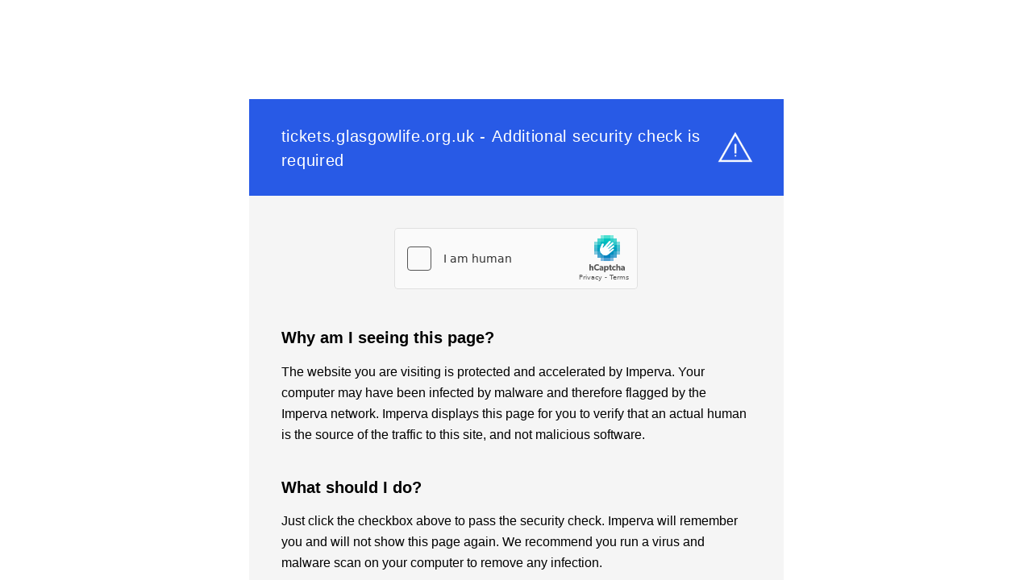

--- FILE ---
content_type: text/html
request_url: https://tickets.glasgowlife.org.uk/single/PSDetail.aspx?psn=31593
body_size: 833
content:
<html style="height:100%"><head><META NAME="ROBOTS" CONTENT="NOINDEX, NOFOLLOW"><meta name="format-detection" content="telephone=no"><meta name="viewport" content="initial-scale=1.0"><meta http-equiv="X-UA-Compatible" content="IE=edge,chrome=1"><script type="text/javascript" src="/_Incapsula_Resource?SWJIYLWA=719d34d31c8e3a6e6fffd425f7e032f3"></script><script src="/Lid-him-noisedoubtfullt-Sweene-ther-what-I-am-fo" async></script></head><body style="margin:0px;height:100%"><iframe id="main-iframe" src="/_Incapsula_Resource?SWUDNSAI=31&xinfo=17-18062403-0%20NNNN%20RT%281763539491978%2015%29%20q%280%20-1%20-1%203%29%20r%280%20-1%29%20B12%2814%2c0%2c0%29%20U18&incident_id=333000610055162974-138649421306728273&edet=12&cinfo=0e000000d60f&rpinfo=0&cts=5OivD0J8Ta2UrbbLhIWd8FBiJIypkDQ2XWoUfL%2bDH%2bMle7WOran99t6btH%2ftfRSj&cip=3.17.58.82&mth=GET" frameborder=0 width="100%" height="100%" marginheight="0px" marginwidth="0px">Request unsuccessful. Incapsula incident ID: 333000610055162974-138649421306728273</iframe></body></html>

--- FILE ---
content_type: text/javascript
request_url: https://tickets.glasgowlife.org.uk/Lid-him-noisedoubtfullt-Sweene-ther-what-I-am-fo
body_size: 222642
content:
(function(){var A=window.atob("[base64]/ABEAvwAOAMAAwQC/ABEAvwAOAMEAwgC/[base64]/AAOAPoA/QD8ABEA/AAOAP0A/gD8ABEA/AADAP4A/wANAPwA/ADvAP8AAAH8ABcA/[base64]/[base64]/AAJABoBGgEGAPwA/AAoAA0AIgEnAPwA/AAaASIBGgEIAPwA/AAGABoBGgEqAA0AIwEnABoBGgENACMBIwEcABoBGgEGACMBIwEaAQ0AGgEpACMBIwH8ABoB/AANACMBIwEGAPwA/AArAA0AJAEnAPwA/AAjASQBIwElAPwA/[base64]/AAHACoBKgEGAPwA/AAqATAAKgEkAPwA/ADlACoBKgEGAPwA/[base64]/[base64]/AHvAZ4AngAGAPwB7wHsATYA/AEGAO8B/QEDAJcAlwANAP0B/gHmAJcA/wETAP4B/gH/AdsB2wHSAf4B/gH8AdsB2wGeAP4BngDdAdsB2wEJAJ4AngAGANsB2wGeACIBngAIANsB2wEGAJ4AngDbARoB2wEGAJ4AngDbASMB2wEHAJ4AngAGANsB2wGeADAAngAFANsB2wGiAZ4AngAGANsB2wEjAKsA3QHbARkA/gEGAN0B3QEMAJcA/wE1AN0BAAKOAdQAjgEPAM4BzgEOAI4BjgHOAREAzgEDAI4BAQINAM4BzgEAAgECAgIPAMUBAwIOAAICBAIDAhEAAwIOAAQCBQIDAhEAAwIOAAUCBgIDAhEAAwIPAAYCBwIOAAMCCAIHAhEABwIDAAgCCAINAAcCBwLOAQgCzgH/[base64]/AHECcQIJAGsCawIGAHECcQJrAtcBawIGAHECcQJrAiIBawIIAHECcQIGAGsCawJxAhoBcQIGAGsCawJxAiMBcQIHAGsCawIGAHECcQJrAjAAawIFAHECcQLsAWsCawIGAHECcQIDAJsAmwANAHECcwKwAZsAdALSAXMCcwJrAnQCawJkAnMCcwJhAmsCYQJCAnMCawI/[base64]/AIGAPsC+wIjAH4BfgEDAFsBWwENAH4B/QIMAFsB/gL7Av0C/wIGAP4C/[base64]/[base64]/cCfQN+AxkAfwN9A1wBgAN6A38DfwN5A4ADgAMTAHsDgQOAA1wBggN/A4EDfwN4A4IDgQN+A0QBggOBA1EBgQN/[base64]/IB8gGxA1ICUgKwA/IB8gGvA1ICUgKuA/IB8gGoA1ICUgKmA/IB8gGjA1ICUgKhA/IB8gGdA1ICUgKaA/IB8gGWA1ICUgKTA/IB8gGQA1ICUgKOA/IB8gGKA1ICUgKHA/IB8gGEA1ICUgJ/A/IB8gF1A1ICUgJyA/IB8gFwA1ICUgJrA/IB8gFnA1ICUgJSA/IB8gFRA1ICUgKnAvIB8gFNA1ICUgJMA/IB8gFbAVICWwFJA/IB8gFEA1sBWwFBA/IB8gE6A1sBWwE3A/IB8gE0A1sBWwEwA/IB8gEsA1sBWwEoA/IB8gEcA1sBWwEZA/IB8gERA1sBWwEOA/IB8gEMA1sBWwHcAvIB8gH/[base64]/AxEAvwMPANUCwgMDAL8DwwMNAMIDwgMMAMMDxAPBA8IDxQMDAHABcAENAMUDxQMMAHABxgMLAMUDxwOwAU0ByAMLAMcDxwPIAxMByQPHA/YCygPJA7ICyQPGA8oDxgPJAxkAywPGA/QAxgPEA8sDxAPBA8YDxgPJA/[base64]/QENAPID8gPxA/0B8wMSAPID8gMMAcUA9APzA/ID9QMSAPQD9AMMAScC9gMSAPQD9AMDAKgB9wOVAPQD+AMNAPcD9wMSAPgD+QMDAM0AzQCVAPkD+gMNAM0AzQD3A/oD+wNhAs0AzQD2A/sD+wP1A80AzQASAPsD9QMDAMEAwQCVAPUD+wMNAMEAwQC1APsD/AMSAMEAwQASAP0B/QPBAFQD/gP8A/0D/AMSAP4D/gP3A5gC/wMSAP4D/gMDANsA2wCVAP4DAAQNANsA2wASAAAEAQTbAKECAgTBAAEEAQT/AwIE/wP8AwEE/APNAP8DzQASAPwD/AOVAPkC+QINAPwD/AMSAPkC/wP8AzECAQQSAP8D/[base64]/[base64]/BBkAgAR+BH0BfgR8BIAEfAR6BH4EfgR/[base64]/[base64]/AT7BBEA+wQPAPwE/QQOAPsE+wT9BBEA/QQPAPsE/gQDAP0E/QQNAP4E/gT5BP0E+QT3BP4E/wQTAPkEAAXWARMBAQUOAFYBVgEBBREAAQUPAFYBVgEDAAEFAQUNAFYBVgEABQEFAgUOAHUCAwUCBREAAgUPAAMFBAUOAAIFBQUEBREABAUPAAUFBQUOAAQFBAUFBREABQUDAAQFBgUNAAUFBQVWAQYFVgH/BAUF/wQzAFYBBwUOANYD1gMHBREABwUPANYDCAUOAAcFCQUIBREACAUPAAkFCgUOAAgFCAUKBREACgUPAAgFCwUDAAoFCgUNAAsFCwWxAQoFDAUOAM8DzwMMBREADAUPAM8DDQUOAAwFDgUNBREADQUPAA4FDwUOAA0FEAUPBREADwUDABAFEAUNAA8FDwULBRAFCwX/BA8F/[base64]/[base64]/[base64]/[base64]/Ab0C8wXyBb8C8gW1AvMF8wXxBfIF8gUGAPMF8wUMAKsAqwASAPMF9AWrABYAqwDbAfQF9AUGAKsAqwD/AccC9QWrAKoBqwAGAPUF9QUMAJsA9gUTAPUF9wX2BfMF+AXQAvcF9wWiAfgF+AWrAPcFqwD0BfgF9AVBAKsAqwBCAPMF9wX2BeUC+AWrAPcFqwD0BfgF9AUGAKsAqwAjAJcA9wWrADYB+AUGAPcF9wUjAJsA+QUMAMcA+gX3BfkF+wUGAPoF+gUjAMcA/AWwASgC/QVDAPwF/AUDAMgAyAANAPwF/gUMAMgA/wX9Bf4FAAYTAO8CAQYABhkAAgb/BQEG/wXBAwIGAQYLAO8CAgYBBsoDAQYCBhYAAgYBBsAAAQb/BQIG/wX6BQEGAQYGAP8F/wUjAMgAAgYNAP4D/gMMAAIGAwb/[base64]/AhQG/wL8AgQDBAMTBv8C/wLqAgQDBAMSBv8C/wIRBgQDBAMQBv8C/wIPBgQDBAMOBv8C/wIMBgQDBAMKBv8C/wIHBgQDBAMEBv8C/wIBBgQDBAP7Bf8C/wL4BQQDBAP+Af8C/wL0BQQDBAPyBf8C/wLtBQQDBAMyAP8C/wIEAzYABAM5AKoCDgMEAzYABAP/Ag4D/[base64]/[base64]/Ag4D/wLrBUsFDgPlBf8C/wLjBQ4DDgPhBf8C/wLeBQ4DDgPdBf8C/wLZBQ4DDgPABf8C/wKrBQ4DDgOCBf8C/wJWAQ4DVgEoBf8C/wILBVYBVgH2BP8C/wLzBFYBVgHwBP8C/wLtBFYBVgHqBP8C/wLnBFYBVgHkBP8C/wLhBFYBVgHfBP8C/wLdBFYBVgHaBP8C/wLXBFYBVgHUBP8C/wLQBFYBVgHNBP8C/wLMBFYBVgHJBP8C/wLFBFYBVgG4BP8C/wK2BFYBVgGwBP8C/wKuBFYBVgGsBP8C/wKmBFYBVgGlBP8C/wKiBFYBVgGfBP8C/wKdBFYBVgGZBP8C/wKWBFYBVgGTBP8C/wKQBFYBVgGNBP8C/wKLBFYBVgGJBP8C/wKIBFYBVgGHBP8C/wKGBFYBVgGEBP8C/wKBBFYBVgF+BP8C/wJ4BFYBVgF1BP8C/wJzBFYBVgFxBP8C/wJuBFYBVgFZBP8C/wJkBFYBVgFgBP8C/wJeBFYBVgFdBP8C/wJYBFYBVgFWBP8C/wJSBFYBVgFPBP8C/[base64]/wISANYC1gInAT0CDgP/AtYC/wIuAg4DLgIDAP8C/wINAC4CLgLyAf8C/wInAC4CLgIuAP8C/wIGAC4CLgL/AkoC/wJSAi4CLgInAP8CUgLOAS4CLgIGAFICUgJhAqgA/wJYA1ICDgMSAP8C/wJhAlcCKAP8A/[base64]/AD6QPsA0sE7ANBAOkD6QNCAGMD8APbA+UCSwTpA/[base64]/BoEGfwZ9BoIGfQZ3Bn8GdwYDAH0GfQYNAHcGdwZ4BH0GfQYDAI0CjQINAH0GfQbzAo0CfwYDAB0BHQENAH8GfwZ9Bh0BfQYdAH8GfwYTAH0GfQZ/Bi0FfwYTAH0GfQZ/BoUFfwYGAH0GgQZ/BiIBfwYIAIEGgQYGAH8GfwaBBhoBgQYGAH8GfwaBBiMBgQYHAH8GfwYGAIEGgQZ/[base64]/AQkD/wG9BqoBvQbHBv8B/wHGBr0GvQZBAP8B/wFCAKoBxgYTAN0BxwbGBuUCxgb/AccG/wG9BsYGvQYGAP8B/wGiARkAxgYGAP8B/wHbATYBxwYGAP8B/wGrAPUFyAYGAP8B/wELAPkFyQb/ARYD/wHJBuQDyQb/AeUD/wH3BckGyQYGAP8B/wH6Bf4FygYGAP8B/wElA/4Dywb/AScD/wH/BcsGywYGAP8B/wEDBggGzAYGAP8B/wH1AwUGzQYGAP8B/wELBnsDzgYGAP8B/[base64]/[base64]/AG8QZkA+UG5QYGAPEG8QYPABsBGwEDAPEG8gYNABsBGwHSBvIG8gYbAcMFGwHbA/[base64]/[base64]/AG8wYOAFwDXAPzBhEA8wYPAFwD9AYOAPMG9Qb0BhEA9AYOAPUG9gb0BhEA9AYPAPYG9wYDAPQG+AYNAPcG9wbrBvgG6wbqBvcG6gbZBusG6wYGAOoG6gbmAEoB+QYTAOoG+gbjAUgB+wb6BpwA+gb5BvsG+QY1APoG+wYsBnIC/Ab7BvIA+wb5BvwG+Qb7BpED/AYGAPkG+QYzAJED/QYDAMcBxwENAP0G/Qb4BMcB/gYDAJUClQINAP4G/gb9BpUC/Qb5Bv4G/gb4BB0B/wYPAN4AAAcDAP8GAQcNAAAHAAf+BgEH/gb9BgAH/QYGAP4G/[base64]/cADQcEBw8HBAcOAEwGEAcEBxEABAcDABAHEQcNAAQHBAftAREHEgcPAFEGEwcDABIHEgcNABMHEwcEBxIHBAcNBxMHEweSAwQHBAcGBxMHBgf9BgQH/Qb8BgYH/AbrBv0G6wboBvwG6AYyAOsG6wbnBoUD5wYGAOsG6wYTAIUD/AbrBvcG9wbZBvwG2QYGAPcG9wb7BoUD+wYGAPcG9wYzAIUD/AYPAF4GXgYDAPwG/[base64]/BxEAPwcDAEAHQQcNAD8HPwdzAkEHQgcPAEAHQAcDAEIHQwcNAEAHQAc/B0MHPwc2B0AHNgcGAD8HPwc2B9cBNgcGAD8HPwc2ByIBNgcIAD8HPwcGADYHNgc/BxoBPwcGADYHNgc/[base64]/[base64]/[base64]/[base64]/[base64]/[base64]/oClAcGAJwHnAcGA70CnwecB78CnAe1Ap8Hnwf7ApwHnAcGAJ8HnwcSAP0CoQefBxYAnwcLA6EHoQcGAJ8HnwcGA8cCBgOfBwEDogcGAAYDBgMTAA8DowcGA/0CpAfQAqMHowcAA6QHpAeiB6MHogehB6QHowdBAKIHogdCAP0CpAcGA+UCpQeiB6QHogejB6UHowcGAKIHogcLAxkApAcGAKIHogcNAzYBpgcGAKIHogcQAxIDpwcGAKIHogd6BBoDqAeiB8EGogd5BKgHqAfpA/QAqQeiB6gHogd5BKkHqAfpA48AqQeiB6gHogd6BKkHqAdYBIwAqQeoBwYGqAeiB6kHogcYA6gHqAcGAKIHogcbA6oCqgcGAKIHogcmA/[base64]/B8EHvwcGAMAHwAcbAWUDwQdoA8AHwAe/B8EHvwcGAMAHwAe/[base64]/[base64]/[base64]/[base64]/[base64]/AH8AfsB/IH7AcyAPAH8AfsBzYA7Ac1AO4H8QfsB1wC7AcDADQGNAYNAOwH7AcMADQG8gfxB+wH8QfwB/[base64]/IH7gcGAPEH8QfsAm4D8gcLAJsD8wfyB/cC8gfzBxkA9AfyB48A9QfxB/QH9Ad3A/UH9QfuAvQH9AfzB48A9gf0B38B9Af1B/YH9QftAvQH9AfjBn8B9gf1B/QH9AdqA/YH9QcGAPQH9AeGBBABhgT0B7QA9AeLA4YEhgQGAPQH9AfyAd8B9gcnAPQH9AcuAPYH9gcGAPQH9AfyAfAH8AcnAPQH9AcuAPAH8AcGAPQH9AfwB0oC8Af2B/QH9AcnAPAH8AeZA/QH9AcGAPAH8AegA6QD9gcGAPAH8AcSAHsD9wfwBxYA8AeiA/cH9wcGAPAH8Ac1AKQD+AfwB8cC8AcEAKkD+QdGAPAH8Af5B0ID+Qf4B/AH8Af3B/kH9wdBAPAH8AdCAHsD+AfwBysC8Af3B/gH9wcGAPAH8AeiAxkA+AcGAPAH8AelAzYB+QcGAPAH8AdGA0AB+gfwB0gC8AenA/oH+gcGAPAH8AdAAnwB+wcGAPAH8AdPApQC/AcGAPAH8AcOAK4C/QfwBxEA8AcOAP0H/gfwBxEA8AcOAP4H/gfwBxEA8AcOAP4H/gfwBxEA8AcOAP4H/gfwBxEA8AcPAP4H/gcOAPAH8Af+BxEA/gcOAPAH8Af+BxEA/gcPAPAH8AcOAP4H/gfwBxEA8AcPAP4H/gcOAPAH8Af+BxEA/gcPAPAH8AcOAP4H/gfwBxEA8AcOAP4H/gfwBxEA8AcPAP4H/gcOAPAH8Af+BxEA/gcPAPAH8AcOAP4H/gfwBxEA8AcOAP4H/gfwBxEA8AcPAP4H/gcOAPAH8Af+BxEA/gcOAPAH8Af+BxEA/gcOAPAH8Af+BxEA/gcPAPAH8AcOAP4H/gfwBxEA8AcOAP4H/gfwBxEA8AcOAP4H/gfwBxEA8AcPAP4H/gcOAPAH8Af+BxEA/gcPAPAH8AcOAP4H/gfwBxEA8AcOAP4H/gfwBxEA8AcDAP4H/gcNAPAH8AfoAf4H/gcGAPAH8AcPAKYF/wcOAPAHAAj/BxEA/wcPAAAIAAgDAP8H/wcNAAAIAAiEAv8HAQgPABQHAggOAAEIAwgCCBEAAggPAAMIBAgDAAIIAggNAAQIBAgACAIIAAjqAQQIBQgyAAAIBggFCN8BBQgGCNQBBgjsAQUIBQgxAAYIBggGAAUIBQgGCCkFBggEAAUIBQgGAAYIBggFCO8BBQj+BwYI/gf8BwUIBQj7B/4H+wf6BwUI/gf5B/sH+wf4B/4H/gf3B/sH+wf2B/4H/gehA/sH+wf0B/4H9AeaA/sH+weIBPQH9AeTA/sH+weGBPQH9AeEBPsH+weBBPQH9Ad+BPsH+wdzBPQH9AdgBPsH+wd1A/QH9Af1B/sH9QdPBPQH9AdLBPUH9QfwA/QH9AfsA/UH9QfnA/QH9AcrBvUH9QfuB/[base64]/gf7BxkA+wcGAP4H/[base64]/[base64]/QcWCOoG6gYFCP0H/[base64]/QcNAOwH7AcjAP0HBQgMAP0H/QcSAAUIBwj9BxYA/QfsBwcIBwgGAP0H/QfuB8cC7gcPAPsHEAgDAO4H7gcNABAIEAgMAO4HEgj9BxAI/QcGABIIEAgjAO4H7gcDAGUGZQYNAO4H7gcMAGUGEggTAO4H7gcSCAUIFAjQAu4H7gcQCBQIEAj9B+4H7gcHCBAI/QdBAO4H7gdCAAUIBQgSCOUCBwjuBwUI7gf9BwcI/[base64]/CHkIfwh+CIIIfggGAH8IfwgjAIAIgAgTAHsIewiACHkIeQh/[base64]/[base64]/CIQIfwiDCIEIgQhBAH8IfwhCAIIIgggDAAEIAQgNAIIIgggMAAEIgwh/CIIIfwiBCIMIgQgGAH8IfwiACBkAgAgGAH8IfwgjAH4Ifgh/[base64]/[base64]/[base64]/CN0I3QgDAPoE+gQNAN0I3QgMAPoE3gjqBd0I6gUGAN4I3gi/[base64]/Aj6CPsI+gj4CPwI+AgSAPoI+ghYA1oC/AgSAPoI/Qj8CLgH/AgSAP0I/Qj8CNcH/Aj4CP0I+AgDAPwI/AgNAPgI+AgJAvwI/AgMAJUC/Qj4CPwI+AgGAP0I/QgjAJUC/ggPAAQC/wgOAP4IAAn/CBEA/wgDAAAJAQkNAP8I/[base64]/[base64]/CTYAvwlQANgB2AGzAVEAswG/[base64]/An7CfoJ+gnmCfwJ5gkSAPoJ+gmPAekJ+wkSAPoJ+glhBTUC/AkSAPoJ+gmnACAC/Qn8CfoJ/An7Cf0J+wnmCfwJ5gkSAPsJ+wnrAA0B/AmLAvsJ+wkSAPwJ/AkSAPYJ/QmPAVcC/gn8Cf0J/An7Cf4J+wkSAPwJ/AmAAQcG/gkSAPwJ/An+CQoG/gn7CfwJ+wnmCf4J5gkDAPsJ+wkNAOYJ5gneCfsJ/An5CfsJ/gkSAPwJ/An+CRYA/gnmCfwJ5gl1Bf4JdQXmCfIJ5gkyAHUFdQXmCTYA5gkOAAcIBwjmCREA5gkPAAcI8gkDAOYJ5gkNAPIJ8gksBuYJ/AnyCZYA8gnxCfwJ8QlOAPIJ8gkOAL0IvQjyCREA8gkOAL0I/gnyCREA8gkDAP4J/gkNAPIJ8gnVAf4J/gkPAIoBigEOAP4J/gmKAREAigEPAP4J/gkDAIoBigENAP4J/gnyCYoB8gnxCf4J8QlFAPIJ8gnVAcQB/wkPACYFJgUOAP8J/wkmBREAJgUPAP8J/wkDACYFJgUNAP8J/[base64]/Cg0APwonAEAKQAo+Cj8KPwoGAEAKQAoGAD8KPwpACuIBQAo4Cj8KOAoEAEAKPwoGADgKOAojADADMAMGADgKQAowAw0AMAMnAEAKQAo/CjADMAMGAEAKPwoGADADMAM/CuIBPwoyCjADMAMEAD8KMgoyADADMAMyCjYAMgo1ACwKPwoyClwCMgoMACwFQAo/CjIKPwowA0AKMAMGAD8KPwojAPgBQAoTACwKQQpACjIKQAo/[base64]/[base64]/AlOAFUKVQr8Cf4J/AlFAFUK/gn8Cf8J/AlYCv4J/gkyAPwJ/AlNCgYK/wlaCgYKVQoSAP8J/wlVChYAVQr8Cf8J/An+CVUK/glSAGAK/wlFAP4J/gn/CfkB/wn8Cf4J/AkxAP8J/gkGAPwJ/AkDAOkA6QANAPwJ/AkMAOkA/wlaCvwJVQo1AP8JWApVCrwHVQoMANYDWgpOAFUKXwpaCmQHWgpYCl8KXwoGAFoKWgpNCvwJTQpTAP8J/wlNCjYBTQpaCv8J/wlfCk0KWgoxAP8J/wkGAFoKWgpYCocHhwcGAFoKWgoDAAcFBwUNAFoKWgojAAcFXwoGAFoKYApfCg0AXwonAGAKYAqHB18KXwoGAGAKYAoGAF8KXwpgCuIBYAr/CV8K/wkEAGAKXwoGAP8J/wkjANYDYAoGAP8JYgpgCg0AYAonAGIKYgpfCmAKXwoGAGIKYAoGAF8KXwpgCuIBYAr+CV8K/gkEAGAKXwoyAP4J/glfCjYAXwo1AFEKYApfClwCXwoPAKEAoQADAF8KYgoNAKEAoQAMAGIKYwpgCqEAYAr+CWMK/gkGAGAKYAojAOED4QMTAFEKYwrhA6EA4QNgCmMKYwr+CeED4QMGAGMK/[base64]/CnMHfwp9Cn4KfQoSAH8KfgocAkYEfwoSAH4KgAp/[base64]/[base64]/[base64]/[base64]/AoGAPsK+wojAMIA/QoDAHUCdQINAP0K/QoMAHUC/gr7Cv0K/woGAP4K/gozAP0KAAvEAB0CAQsSAAALAgsBC7YEtgQSAAILAQsMBF4DAgsSAAELAQswAvkCAwsCCwELAgu2BAMLtgQSAAILAgsSAFoHAwsCC/0J/QkSAAMLAwv9CX8FfwW2BAMLtgQDAH8FfwUNALYEtgT+Cn8FfwUqBscBxwF/Bb4IfwVkAMcBxwF/BSAAfwW2BMcBxwEGAH8FtgS5AjYJfwUSALYEtgSTBFkD/QkSALYEtgT9CbcEtwR/BbYEtgQSALcEtwRhBSEBfwVTArcE/QkSAH8FfwUSAGAFYAUCAksBAwt/BWAFfwX9CQML/Qm2BH8FtgQSAP0JfwWnAF4D/QmGBX8FAwsSAP0J/[base64]/0G/QYdADQGNAY2Cf0GNgkyADQGNAY2CTYANgk5AP0G/QY2CTYANgk0Bv0GNAYGADYJ/QZdA1kDNgkSAP0G/QaLAi0CCAs2Cf0G/QYSAAgLNgkSAHEKCAtfAS0CDgs2CQgLEQv9Bg4L/QYSABELDgu5AMwCEQsSAA4LEgsRCwcGEwsSABILEgsTCwoGEwv9BhIL/QYDABMLEgsNAP0G/Qb+ChILEgssBlsFEwsSC58DEgsdABMLEwv9BhIL/QYyABMLEwv9BjYA/QY5ABILEgv9BjYA/QYTCxILEgsGAP0G/[base64]/gcfCxEAHwsPAP4H/gcDAB8LIAsNAP4H/[base64]/grjAbkBSQv+CpwA/godAEkLSQs5AP4K/gosBjIIMgj+CosA/godADIIMghJC/4K/gpGCzIIMggGAP4K/govC6gGqAb+CtQB/goyAKgGqAb+CjYA/gqoBlgHqAYJAP4K/goGAKgGqAb+CtcB/goGAKgGqAb+CiIB/goIAKgGqAYGAP4K/gqoBhoBqAYGAP4K/gqoBiMBqAYHAP4K/goGAKgGqAb+CjAA/goFAKgGqAYcAP4K/goqBokFiQX+CpYF/gpDC4kFiQWoBv4KqAYGAIkFiQVsAQoB/[base64]/C4ILfwt+C4ELfgtBAH8LfwtCAH0LgQsTAFoGgguBC+UCgQt/C4ILfwt+C4ELfgsGAH8Lfwt7CxkAgQsGAH8LfwsjAJcBggt/[base64]/[base64]/C6cJvwu+C7kLuQvyAUABvgsnALkLuQsuAL4LvgsGALkLuQvyAa0BwAsnALkLuQsuAMALwAsGALkLuQvAC0oCwAu+C7kLuQsnAMALvgu/C7kLuQsGAL4LvgtQAN8Bvwu8C6cJpwm+C78LvgtTAKcJpwm+CxkAvgvoAacJpwkGAL4LvgsSADcFvwvhBj0DwAu/CxYAvwu+C8ALvgsSAL8Lvwu+C9QBvgvgAb8LvwsGAL4Lvgu0CTwFPAW+C40AtAkdADwFPAU1ALQJtAnhBuEH4Qa0CUoBtAk8BeEGPAWcCRMB4QY8BeMFnAnhBpwC4QYdAJwJnAkTAOEG4QacCTcFnAkTAOEG4QacCdQBnAm0CeEG4QbsAZwJnAm/[base64]/[base64]/[base64]/[base64]/wbFBBEAxQQPAP8G/wYOAMUExQT/BhEA/[base64]/[base64]/[base64]/[base64]/IL8gvuC/EL8QtBAPIL8gtCAN0D8wsTAOMD9AvzC+UC9QvyC/QL8gvxC/UL8QsGAPIL8gvfAxkA9AsGAPIL8gvmAzYB9gsGAPIL8gvoA+oD9wsGAPIL8gsLAO0D+AvyCxYD8gv4C+QD+AvyC+UD8gvrA/gL+AsGAPIL8gvvA8UD+QsGAPIL8gslAy0E+gvyCycD8gvNAPoL+gsGAPIL8gtKBFAE+wsGAPIL8gtOBD0E/AsGAPIL8gtTBGAD/QsGAPIL8gveAeUL/gsGAPIL8gszAGAD/wu5AvYIAAwSAP8L/wu5AjsCAQwSAP8L/wu5BZgCAgwBDP8L/wsADAIMAAwSAP8L/wtTAtMCAgy5Av8L/wsSAAIMAgygAjAEAwwSAAIMBAxhBWEDBQwDDAQMAwz/CwUM/wsADAMMAAwSAP8L/wuZBSoCAwz3A/[base64]/wAKDA0MBQxVBP8A/wAxAAUMBQwGAP8A/wAGAFsECgz/AA0A/wAnAAoMCgwJAP8A/wAGAAoMCgwGAP8A/wAKDOIBCgwFDP8A/wAEAAoMBQwGAP8A/wDSBq4CCgz/AC0G/wBVBAoMDgwGAP8A/wBfBDYADwwGAP8A/wDjAX8HEAz/AOcA/wBrBBAMEAwGAP8A/wByBNsEEQwGAP8A/wCAATEDEgwSAP8A/wCPATECEwwSDP8A/wASABMMEgz3A1cCEwwSABIMFAxnBA0BFQwTDBQMEwz/ABUM/wASABMMEwz/AHkK/wADABMMEwwNAP8A/wDyCxMMEwz/AHAE/[base64]/DEEMPwxBADwMPAxCADoCQAw8DCADPAw/[base64]/[base64]/[base64]/[base64]/[base64]/[base64]/[base64]/[base64]/AG8B/wARDIoBbwEQDP8A/wAPDG8BbwEODP8A/wAFDG8BbwEHDP8A/wAADG8BbwH+C/8A/wD9C28BbwH8C/8A/wD7C28BbwH6C/8A/wD5C28BbwH4C/8A/wD3C28BbwH2C/8A/wD0C28BbwHxC/8A/wDtC28BbwHsC/8A/wDrC28BbwHqC/8A/wDpC28BbwHoC/8A/wDmC28BbwG3A/8A/wDjC28BbwE3A/8A/wAXBG8BbwH6Af8A/wDaC28BbwG2BP8A/wDWC28BbwEjAv8A/wDVC28BbwHUC/8A/wDSC28BbwHPC/8A/wDOC28BbwHLC/8A/wDIC28BbwFPBf8A/wDEC28BbwHDC/8A/wD5AW8BbwGsC/8A/wCrC28BbwFZCf8A/wCnC28BbwE7Cf8A/wCbC28BbwGjC/8A/wCaC28BbwGUC/8A/wCSC28BbwGQC/8A/wCOC28BbwGLC/8A/wCIC28BbwGGC/8A/wCDC28BbwGBC/8A/wB+C28BbwF8C/8A/wB5C28BbwF3C/8A/wBzC28BbwFwC/8A/wBuC28BbwFrC/8A/wBnC28BbwFiC/8A/wC0AW8BbwFgC/8A/wBeC28BbwFdC/8A/wBaC28BbwFZC/8A/wBWC28BbwFUC/8A/wBRC28BbwFOC/8A/wCJBW8BbwGoBv8A/wAyCG8BbwEYBv8A/wA6C28BbwE0C/8A/wAkC28BbwFyCv8A/wAcC28BbwEaC/8A/wALBG8BbwESC/8A/wA0Bm8BbwEHC/8A/wDHAW8BbwH/Cv8A/wD8Cm8BbwG/AP8A/wD6Cm8BbwHeAP8A/wD4Cm8BbwH1Cv8A/wDxCm8BbwHvCv8A/wDrCm8BbwHpCv8A/wDjCm8BbwHkCv8A/wDfCm8BbwHdCv8A/wDbCm8BbwHWCv8A/wDTCm8BbwHLCv8A/wDFCm8BbwHECv8A/wDSA28BbwGxCv8A/wDJBG8BbwGqAP8AqgBEBm8B/wATCKoAqgDaA/8A/wCjAqoAqgAgAf8A/wADAaoAqgCuCv8A/wCtCqoAqgCpCv8A/wCoCqoAqgCgCv8A/wCeCqoAqgCVCv8A/wCPCqoAqgCECv8A/wCBCqoAqgB8Cv8A/wBfB6oAqgB1Cv8A/wD7CaoAqgAGCv8A/wDaCaoAqgBuCv8A/wD4CaoAqgBpCv8A/wAUAqoAqgBjCv8A/wBYCqoAqgBPCv8A/wBMCqoAqgBLCv8A/wBICqoAqgBFCv8A/wBECqoAqgBCCv8A/wApCqoAqgAlCv8A/wAjCqoAqgCFB/8A/wAcCqoAqgAXCv8A/wARCqoAqgDgCf8A/wDcCaoAqgDWCf8A/wDUCaoAqgDSCf8A/wDQCaoAqgDPCf8A/wDLCaoAqgDKCf8A/wDGCaoAqgDACf8A/wDBCaoAqgAsAf8A/wCyCaoAqgBEBf8A/wCoCaoAqgCQCP8A/wCgBaoAqgCVCf8A/wCRCaoAqgCFCf8A/wCCCaoAqgC2Bf8A/wB1CaoAqgByCf8A/wBkCaoAqgBcCf8A/wBUCaoAqgBNCf8A/wBKCaoAqgBJCf8A/wAvCaoAqgCgAf8A/wAzCaoAqgAtCf8A/wArCaoAqgAoCf8A/wAmCaoAqgAjCf8A/wAhCaoAqgAfCf8A/wAcCaoAqgAaCf8A/wAYCaoAqgAWCf8A/wAUCaoAqgASCf8A/wAOCaoAqgAMCf8A/wALCaoAqgAICf8A/wADCaoAqgD4CP8A/wD3CKoAqgDuCP8A/wDoCKoAqgDlCP8A/wDiB6oAqgAoB/8A/wAjB6oAqgDgCP8A/wDjCKoAqgDdAv8A/wDeCKoAqgDqBf8A/wCYAaoAqgDcCP8A/wDbCKoAqgDaCP8A/wDXCKoAqgDYCP8A/wDZCKoAqgDWCP8A/wDKCKoAqgDSCP8A/wDRCKoAqgBOBf8A/wAfAaoAqgDQCP8A/wDPCKoAqgDMCP8A/wDNCKoAqgDOCP8A/wDLCKoAqgDHCP8A/wDECKoAqgBFAf8A/wCxBKoAqgDACP8A/wDBCKoAqgCAAv8A/wCWCKoAqgC5CP8A/wC3CKoAqgC2CP8A/wCnBqoAqgCzCP8A/[base64]/[base64]/wASANoA2gD/[base64]/UC9QIGAAIDAgMlAyoDNwMCAycDAgMmAzcDNwMGAAIDAgMrA/[base64]/[base64]/QE9ARNB9ME0wRMB/[base64]/[base64]/kB6AcSAOcH5wcpAUYE7AcSAOcH5wfCAloC7gfsB+cH/QfoB+4H6AfNB/0HzQcSAOgH6AcMBB0C7gcSAOgH6AfuB5AF7gcSAOgH6AegAtMC/QcSAOgHBQgwAn4BCwj9BwUIBQjuBwsICwgSAAUIBQh/[base64]/CIAIfwgSAH4IfgigAjgFOAUSAH4IfgjSAigBgAgSAH4Ifgg2BTUCgQiACH4IgAg4BYEIOAV/CIAIfwgSADgFOAUQBA0BgAiOBTgFOAUSAIAIgAimBEwCgQgSAIAIgAhTAr0AggiBCIAIgQg4BYIIOAUSAIEIgQimBBwEgghhAoEIjwgSAIIIgggSAHkJkAiCCF4ElgiPCJAIjwg4BZYIOAV/[base64]/CJAIkAgDAFgIWAgNAJAIkAjxAVgIWAiQCJcCkAgGAFgIWAiWCGEIYQiPCFgIWAhICGEISAh/CFgIWAgDAEgISAgNAFgIWAjxAUgISAhYCDQGWAgGAEgISAhLAuIAYQgSAEgISAgwAswAfwioAkgISAhhCH8IfwgSAEgISAhhAjsCjwhTA0gIlggSAI8IjwiAASACmQgCAo8IjwiWCJkIlgh/CI8IfwgSAJYIjwgPAREElggSAI8ImQhfAcUAmwg7BJkInQiWCJsImwgSAJ0InQjxA7oAngiAAZ0InwgSAJ4InggMAi0CoAi5BZ4IogifCKAInwibCKIImwh/CJ8IfwgSAJsImwgvBBIBnwgSAJsIoAgcAtUH1QefCKAIoAgSANUH1QccAsQCoggSANUH1QfYAl4JpAiiCNUH1QegCKQIoAgSANUH1QcSANUJogjVB3kIeQgSAKIIogh5CLkGeQigCKIIoAh/CHkIeQgDAKAIfwgNAHkIeQjxAX8Ifwh5CF8HeQgGAH8IfwgsBrkKoAh/[base64]/[base64]/[base64]/DOEIxwXjAZgA7AXHBRYAxwWfBewFnwUyAMcFxwWfBVEAnwXHBXMDxwWxAp8FsQIGAMcFnwUqBkEFQQWfBaMGnwXqAUEFxwVQAJ8FnwU/AEEFQQXHBZ8FnwV0A0EFQQUGAJ8FnwU4AOcAxwVOAIkDqAYPAP4A/gAOAKgGqAf+ABEA/gADAKgHzgcNAP4A/gDtAc4HzgcOALUBtQHOBxEAzgcPALUBqwgOAM4HzgerCBEAqwgPAM4HzgcDAKsIqwgNAM4Hzgf+AKsI/gDHBc4HxwWfBf4A/[base64]/gAxAJoBmgEGAP4A/gA4AJ8AbwL+AAoM/gAGAG8CbwL+AA4G/gAGAG8CbwIGAP4A/gBvAuIBbwKaAf4A/gAEAG8CmgEGAP4A/gA4AOgAbwLqAaIKbQROAG8CnwVtBM4HbQT+AJ8F/gCaAW0EmgExAP4A/gAGAJoBmgFOALMAbQSaAWQHmgG2BG0EbQQGAJoBmgEGAIEDnwWaAQ0AmgEnAJ8FnwVtBJoBmgEGAJ8FbQQGAJoBmgFtBOIBbQT+AJoB/gAEAG0EmgEGAP4A/gDxAbUEbQT+AFEA/gCaAW0EmgEyAP4A/gCaATYAmgE5AG8CbwKaAVEAmgH+AG8C/[base64]/BCsCfwQGANoI2ggDAGUBZQENANoI2ggABWUB4ggPAMgByAEDAOII5QgNAMgByAHaCOUI2gg+AMgByAHaCKUHpQecA8gByAEGAKUHpQeVCJ4DlQgGAKUHpQfPCJ4DzwilB0gCpQcGAM8IzwjaCH8IfwigA88IzwgGAH8IfwgOACkHKQd/CBEAfwgDACkH2ggNAH8IfwjTB9oI9gh/CKUAfwg/[base64]/AS4CBEAuAgOAPwE/AS4CBEAuAgOAPwE/AS4CBEAuAgPAPwE/AQOALgIuAj8BBEA/AQPALgIuAgOAPwE/AS4CBEAuAgOAPwE/AS4CBEAuAgPAPwE/AQOALgIuAj8BBEA/AQPALgIuAgOAPwE/AS4CBEAuAgPAPwE/AQOALgIuAj8BBEA/AQPALgIuAgOAPwE/AS4CBEAuAgPAPwE/AQOALgIuAj8BBEA/AQOALgIuAj8BBEA/AQOALgIuAj8BBEA/AQOALgIuAj8BBEA/AQOALgIuAj8BBEA/AQPALgIuAgOAPwE/AS4CBEAuAgOAPwE/AS4CBEAuAgPAPwE/AQOALgIuAj8BBEA/AQPALgIuAhrAPwE/AQPAHgHSQkOAPwE/ARJCREASQkPAPwE/AQOAEkJSQn8BBEA/AQOAEkJSQn8BBEA/AQPAEkJSQkOAPwE/ARJCREASQkOAPwE/ARJCREASQkPAPwE/AQOAEkJSQn8BBEA/AQPAEkJSQkOAPwE/ARJCREASQkOAPwE/ARJCREASQkOAPwE/ARJCREASQkPAPwE/AQOAEkJSQn8BBEA/AQOAEkJSQn8BBEA/AQPAEkJSQkOAPwE/ARJCREASQkOAPwE/ARJCREASQkOAPwE/ARJCREASQkOAPwE/ARJCREASQkOAPwE/ARJCREASQkOAPwE/ARJCREASQkOAPwE/ARJCREASQm4CPwE/AQDAEkJuAgNAPwE/ATyAbgIuAgnAPwE/AQuALgIuAgGAPwE/ARrAJoAmgD8BJEAkQADAJoAmgANAJEAkQBZAJoAmgDyAZEAkQAnAJoAmgAuAJEAkQAGAJoAmgBsAPEA/AQDAJoAmgANAPwE/ATyAZoAmgAnAPwE/AQuAJoAmgAGAPwE/[base64]/EAmgCfBZEAkQD5CJoAmgB/CJEAkQDPCJoAmgClB5EAkQCVCJoAmgDIAZEAkQB/BJoAmgDSCJEAkQAOBJoAmgDGCJEAkQAXBpoAmgDCAJEAkQDPBZoAmgB4BJEAkQB9CJoAmgDHBZEAkQD0AZoAmgBIBZEAkQBtBJoAmgCaAZEAkQD+AJoAmgAyAJEAkQCaADYAmgCRAKkDkQAGAJoAmgDjAYECwgCaAI4AmgDqAcIA8QBQAJoAmgA/AMIAwgDxAJoAmgCnA8IAwgAGAJoAmgAOAG4B8QCaABEAmgADAPEA8QANAJoAmgAsBvEA8wCaAGwEmgBAAvMA8wAGAJoAmgDVAR4L/gCaALYBmgBPAv4A/[base64]/[base64]/gDSAfMA8wDCAP4A/gCRAPMAkQDcBP4A8wCxBJEAkQAJAPMA8wAGAJEAkQDzACIB8wAIAJEAkQAGAPMA8wCRABoBkQAGAPMA8wCRACMBkQAHAPMA8wAGAJEAkQDzADAA8wAFAJEAkQDyAfMA8wAnAJEAkQAuAPMA8wAGAJEAkQAMAcwC/gCGBZEAJQESAP4A/gAlAV4BJQHaA/4A/gADACUBJQENAP4A/gDyASUBJQEnAP4A/gAuACUBJQEGAP4A/gAlAUoCJQHzAP4A8wAnACUB/gDOAfMA8wAGAP4A/gA4AKkAJQE+AKYKOgHHA5YFRwEOAMMCZgFHAREARwEPAGYBZgEOAEcBRwFmAREAZgEPAEcBRwEDAGYBZgENAEcBRwE6AWYBOgElAUcBRwFTADoBOgEqBgIHaQE6AQ0COgElAWkBaQFHAToBOgFTAGkBRwGxAeEA4QBHAWsIRwElAeEA4QA6AUcBJQH+AOEA4QAxACUB/gAGAOEA4QD+AIAH/gAEAOEA4QAGAP4A/gDSAQ8HJQHhAP4A4QAJACUB/gAGAOEA4QD+ACIB/gAIAOEA4QAGAP4A/gDhABoB4QAGAP4A/gDhACMB4QAHAP4A/gAGAOEA4QD+ADAA/gAFAOEA4QDyAf4A/gAnAOEA4QAuAP4A/gAGAOEA4QAdA7YAJQECAuEAOgESACUBJQGmBMEERwE6ASUBJQHSA0cBOgEDACUBJQENADoBOgHyASUBJQEnADoBOgEuACUBJQEGADoBOgElAUoCJQH+ADoB/gAnACUBJQHOAf4A/[base64]/oCbQJ7BPcB9wFWBKkAggJtAvcB9wF5BIICbQLpA6kAggL3AW0C9wHwAoICbQIGAPcB9wHmAJkAggIzA/[base64]/[base64]/AH0AW0C9AFFBfwB/AEGAPQB9AH8ASIB/AEIAPQB9AEGAPwB/AH0ARoB9AEGAPwB/AH0ASMB9AEHAPwB/AEGAPQB9AH8ATAA/AEFAPQB9AHOAfwB/[base64]/UC9QI3A3cDNwOxA/UC9QKwAzcDNwOvA/UC9QKuAzcDNwOoA/UC9QKmAzcDNwOjA/UC9QKhAzcDNwOdA/UC9QKaAzcDNwOWA/UC9QKTAzcDNwOQA/UC9QKOAzcDNwOKA/UC9QKHAzcDNwOEA/UC9QICAzcDAgN1A/UC9QJyAwIDAgNwA/UC9QJrAwIDAgNnA/[base64]/Cl0H1gKjAogCiAIDANYCowINAIgCiALeAaMC1gIGAIgCiAI4APQA9QKIAlcBVwEGAPUCiAJOALwI9QKIAs4HiAL6BPUC9QIGAIgCiAJNAPMIAgOIAqwIiAICA/wIAgOIAhkAiAICAxkAAgMGAIgCiAI1ALwINwOIAqYKiAI3A6cKNwPkCIgCiAIGADcDNwO/CD0IdwMTAPwIegN3Az0I0gM3A3oDNwMGANIDegO/CEMI0gN3A0MIdwN6A9IDegMGAHcDdwOJAQ8HiQEGAHcDdwNuAN4H0gMABQEI1gPSA3EI0gN3A9YDdwPSAwoJ0gN3A/8IdwPSAwcJ0gN3AwIJdwP9CNID0gMGAHcDdwMJCdEB2gMGAHcDdwMFCdEBDgQGAHcDdwMGCRkAVgQGAHcDdwMBCRkAbAQGAHcDdwMNCS4JbQQGAHcDdwNMAEYJeARuAC4JfwTTB20JhwR/BJ0AfwR4BIcEeAQTABIGnQR4BBcAsQQTAJ0EnQSxBBkAtQR/BJ0EfwSxBBYA3AS1BH8EtQSxBBcA+gTcBLUE3ASxBIsAsQT6BNwE3AQyALEEsQROAC4J+gTHA74I/AT6BNMI+gSxBPwEIAUGAPoE+gSxARIHMAX6BKkG+gSxBDAFQAUGAPoE+gRvAC4JQQUqBtUE1QRBBcsEQQX6BNUE+gRBBZ0EnQT6BH8EfwSdBLUEnQR/[base64]/gTMAR8FzAEeCf4E/[base64]/BJ0EfwQGAHgEeAR4AQ8HeAEGAHgEeATHA6MGsQR4BGEBeAQdALEEsQQ1AHgEeAQPAMMIzAQOAHgEeATMBBEAzAQDAHgEeAQNAMwEzATTB3gE0QTMBNEBzASxBNEEsQQOAN4J0QSxBBEAsQQOANEE3ASxBBEAsQQDANwE3AQNALEEsQTTB9wE/gSxBIsAsQQ5Bf4E/gTMBLEEsQRHCf4E/gR4AbEEeAF/[base64]/[base64]/wEDgQGANYD1gOmAUUCpgHWA5IA1gOmARkApgHWA7UE1gOmAREApgEGANYD1gN6A5YFegMGANYD1gMOAJIIVgTWAxEA1gMOAFYEbATWAxEA1gMDAGwEbAQNANYD1gOxAWwEbQTWA18F1gN3A20EbQQGANYD1gOQAkUCfwTWA5IA1gN/BJIAfwTWAxkA1gN/BLUEfwTWAxEA1gMGAH8EfwQsBt4IsQR/BJgAfwR3A7EEsQQGAH8EfwSQApIAkAJ/BJIAfwSQApIAkAJ/BBkAfwSQArUEkAJ/BBEAfwQGAJACkAKxAZ0FtQSQAqAFkAKjArUEtQTTB+kA1QS1BJ0AtQSQAtUEkAIxALUEtQQGAJACkAIGAAYI1QSQAg0AkAInANUE1QQJAJACkAIGANUE1QQGAJACkALVBOIB1QS1BJACkAIEANUEtQQGAJACkAJNAIMJ1QQOACYG/ATVBBEA1QQDAPwE/AQNANUE1QTVAfwE/ATVBLYBtgGQAvwE1QQOAHoB/ATVBBEA1QQDAPwE/AQNANUE1QTSBvwE/AQPAEEG/gQOAPwE/AT+BBEA/gQPAPwE/AQDAP4E/gQNAPwE/ATVBP4E1QS2AfwEtgHVBJwA/AS2AVEBtgEGAPwE/ASjApgK/gQOAJICkgL+BBEA/gQDAJICHwUNAP4E/gTSBh8FHwX+BCEF/gT8BB8FHwUGAP4E/gQOANgHIAX+BBEA/gQPACAFIAUDAP4E/gQNACAFIAXSBv4E/gQgBUgFIAV3A/4E/gQGACAFIAXVBBcA1QQgBeMAIAUGANUE1QQsBs8DJAXVBJ8D1QT8BCQF/[base64]/[base64]/[base64]/[base64]/AT5BLwH+QQcAMUH/gT5BOgJ+QT8BP4E/AQyAPkE+QT8BDYA/AQ1ACQH/gT8BFwC/AT+BOsJ/gT5BPwE+QQGAP4E/AQTACQH/gT8BOsJ/ATqCf4E/gT5BPwE+QQGAP4E/AQGAO4J/gT8BA0A/AQnAP4E/gT5BPwE+QS0BP4EtAQGAPkE+QTzCTYB/AQGAPkE+QTyAXsD/gQnAPkE+QQuAP4E/gQGAPkE+QQDAOEE4QQNAPkE+QRzAuEEHwX5BDQM+QTqAR8FHwXyAfkE+QQnAB8FHwUuAPkE+QQGAB8FHwXyAQAIIAUnAB8FHwUuACAFIAUGAB8FHwUgBUoCIAX5BB8F+QT+BCAF/gQnAPkE+QQ1AP4E/gT5BDoH+QTzApMIHwX5BO0K+QT+BB8F/[base64]/gQGAGABYAH+BNcB/gQGAGABYAH+BCIB/gQIAGABYAEGAP4E/gRgARoBYAEGAP4E/gRgASMBYAEHAP4E/gQGAGABYAH+BDAA/gQFAGABYAESCv4E/[base64]/[base64]/[base64]/[base64]/[base64]/[base64]/[base64]/ABawceBqUHHgZ7BGsHawebB/ABpQdrB3wBawceBqUHHgZ6BGsHawebB3wBfAFrBzEBawceBnwBfAF6BGsHHgabBzEBawceBs4EHgZ8AWsHfAF1Cx4GHgYGAHwBfAF4C30LawcGAHwBfAF7C1oGWgYGAHwBfAESAHoLmwd8ARYAfAF/C5sHmwcGAHwBfAGAC8cCpQc1AIQLwgelBwkDpQfCB3oLwgd8AaUHpQebB8IHwgdBAKUHpQdCAHoLxgcTAIQLzQfGB+UCzgelB80HpQfCB84HwgcGAKUHpQd/[base64]/[base64]/ABIAgGABkDGQPNAFwEKQgGABkDGQMOAD8GPwYZAxEAGQMPAD8GPwYOABkDGQM/BhEAPwYOABkDGQM/BhEAPwYOABkDGQM/BhEAPwYPABkDGQMOAD8GPwYZAxEAGQMPAD8GPwYOABkDGQM/BhEAPwYOABkDGQM/BhEAPwYOABkDGQM/BhEAPwYOABkDGQM/BhEAPwYOABkDGQM/BhEAPwYPABkDGQMOAD8GPwYZAxEAGQMPAD8GPwYOABkDGQM/BhEAPwYOABkDGQM/BhEAPwYPABkDGQMOAD8GPwYZAxEAGQMOAD8GPwYZAxEAGQMOAD8GPwYZAxEAGQMOAD8GPwYZAxEAGQMOAD8GPwYZAxEAGQMOAD8GPwYZAxEAGQMPAD8GPwYOABkDGQM/[base64]/[base64]/[base64]/BsoDPwaVBhkAlQY/[base64]/MFNAjqAycD6gOiATQINAgGAOoD6gPbAd0BNQgGAOoD6gNOAGMHOAjqA2QH6gOrADgIOAgGAOoD6gP6Bf4DOQgGAOoD6gMSAP4FOwjqAxYA6gP/BTsIOwgGAOoD6gNaDMcCPQgEAAgGPghGAD0IPQg+CEIDPgjqAz0I6gM7CD4IOwhBAOoD6gNCAP4FPQjqAwUG6gM7CD0IOwgGAOoD6gP/[base64]/[base64]/[base64]/CLgIuAi+CN8A3wC8CLgIuAisCN8A3wCTCLgIrAhPBN8A3wCSCKwIkgh/[base64]/[base64]/[base64]/ANYAvwASANcA1gAmAowI1wASANYA1gDXAJEI1wC/[base64]/[base64]/[base64]/[base64]/YAfwR0BMEDwQOBA38EdAQGAMEDwQOMA8cCfwTpBgkDggR/BIUDfwTBA4IEwQNUBn8EfwRBAMEDwQP+BuUCggRVBsEDwQN/[base64]/[base64]/BIIEfwTmBocEggRIB38EfwR0BIIEdARPBn8EfwS/[base64]/AK0ArQDWAJ8AnwDDAK0ArQAJAJ8AnwAGAK0ArQCfACIBnwAIAK0ArQAGAJ8AnwCtABoBrQAGAJ8AnwCtACMBrQAHAJ8AnwAGAK0ArQCfADAAnwAFAK0ArQDyAZ8AnwAnAK0ArQAuAJ8AnwAGAK0ArQADAJcMvwANAK0ArQDyAb8AvwAnAK0ArQAuAL8AvwAGAK0ArQC/[base64]/[base64]/AfcAvwESAA4CDgK/[base64]/[base64]/[base64]/[base64]/[base64]/IA8gBCAkMCQgI/AvIA8gAJAEICPwIGAPIA8gA/AiIBPwIIAPIA8gAGAD8CPwLyABoB8gAGAD8CPwLyACMB8gAHAD8CPwIGAPIA8gA/AjAAPwIFAPIA8gCHAj8CPwIGAPIA8gCgA1ADQgIGAPIA8gBDAN0HQwLyANQB8gBDAsUDQwIJAPIA8gAGAEMCQwLyANcB8gAGAEMCQwLyACIB8gAIAEMCQwIGAPIA8gBDAhoBQwIGAPIA8gBDAiMBQwIHAPIA8gAGAEMCQwLyADAA8gAFAEMCQwKcA/[base64]/At8A3wCGAvIA8gAXAd8A3wCDAvIA8gBrAt8A3wBtAvIA8gBHAd8A3wBeAvIA8gCEA98A3wDBAfIA8gC+CN8A3wB1A/IA8gCwAd8A3wBwA/[base64]/[base64]/[base64]/[base64]/[base64]/[base64]/[base64]/[base64]/[base64]/[base64]/[base64]/[base64]/[base64]/wH5AREA+QEPAP8B/wEOAPkB+QH/AREA/wEPAPkB+QEOAP8B/wH5AREA+QEOAP8B/wH5AREA+QEPAP8B/wEOAPkB+QH/AREA/wEOAPkB+QH/AREA/wEOAPkB+QH/AREA/wEOAPkB+QH/AREA/wEPAPkB+QEOAP8B/wH5AREA+QEPAP8B/wEOAPkB+QH/AREA/wEPAPkB+QEOAP8B/wH5AREA+QEOAP8B/wH5AREA+QEPAP8B/wEOAPkB+QH/AREA/wEPAPkB+QEOAP8B/wH5AREA+QEPAP8B/wEOAPkB+QH/AREA/wEOAPkB+QH/AREA/wEPAPkB+QEOAP8B/wH5AREA+QEPAP8B/wEOAPkB+QH/AREA/[base64]/AhEAPwIPAL0BvQEOAD8CPwK9AREAvQEOAD8CPwK9AREAvQEOAD8CPwK9AREAvQEOAD8CPwK9AREAvQEOAD8CPwK9AREAvQEPAD8CPwIOAL0BvQE/AhEAPwIPAL0BvQEOAD8CPwK9AREAvQEOAD8CPwK9AREAvQEPAD8CPwIOAL0BvQE/AhEAPwIPAL0BvQEOAD8CPwK9AREAvQEOAD8CPwK9AREAvQEOAD8CPwK9AREAvQEPAD8CPwIOAL0BvQE/AhEAPwIPAL0BvQEOAD8CPwK9AREAvQEPAD8CPwIOAL0BvQE/AhEAPwIOAL0BvQE/AhEAPwIOAL0BvQE/AhEAPwIDAL0BQQINAD8CPwLyAUECQQInAD8CPwIuAEECQQIGAD8CPwIOAIEIQgI/AhEAPwIPAEICQgIOAD8CPwJCAhEAQgIOAD8CPwJCAhEAQgIOAD8CPwJCAhEAQgIOAD8CPwJCAhEAQgIPAD8CPwIOAEICQgI/AhEAPwIOAEICQgI/AhEAPwIOAEICQgI/AhEAPwIPAEICQgIOAD8CPwJCAhEAQgIOAD8CPwJCAhEAQgIPAD8CPwIOAEICQgI/AhEAPwIOAEICQgI/AhEAPwIPAEICQgIOAD8CPwJCAhEAQgIPAD8CPwIOAEICQgI/AhEAPwIPAEICQgIOAD8CPwJCAhEAQgIOAD8CPwJCAhEAQgIPAD8CPwIOAEICQgI/AhEAPwIOAEICQgI/AhEAPwIPAEICQgIOAD8CPwJCAhEAQgIPAD8CPwIOAEICQgI/[base64]/wF5AhEAeQIPAP8B/wEOAHkCfAL/AREA/[base64]/AINAPcC9wLyAfwC/AInAPcC9wIuAPwC/AIGAPcC9wIOAL8D/QL3AhEA9wIOAP0C/QL3AhEA9wIOAP0C/QL3AhEA9wIPAP0C/QIOAPcC9wL9AhEA/QIOAPcC9wL9AhEA/QIOAPcC9wL9AhEA/QIOAPcC9wL9AhEA/QIPAPcC9wIOAP0C/QL3AhEA9wIOAP0C/QL3AhEA9wIPAP0C/QIOAPcC9wL9AhEA/QIOAPcC9wL9AhEA/QIOAPcC9wL9AhEA/QIOAPcC9wL9AhEA/QIPAPcC9wIOAP0C/QL3AhEA9wIPAP0C/QIOAPcC9wL9AhEA/QIPAPcC9wIOAP0C/QL3AhEA9wIPAP0C/QIOAPcC9wL9AhEA/QIOAPcC9wL9AhEA/QIPAPcC9wIOAP0C/QL3AhEA9wIOAP0C/QL3AhEA9wIOAP0C/QL3AhEA9wIPAP0C/QJLAPcC9wL9AooA/QIDAPcC9wINAP0C/QLyAfcC9wInAP0C/QIuAPcC9wIGAP0C/QIOAPgC+AL9AhEA/QIPAPgC+AIOAP0C/[base64]/AxEAPwMOANUB1QE/AxEAPwMPANUB1QEOAD8DPwPVAREA1QEPAD8DPwMOANUB1QE/AxEAPwMOANUB1QE/AxEAPwMOANUB1QE/AxEAPwMOANUB1QE/AxEAPwMPANUB1QEOAD8DPwPVAREA1QEOAD8DPwPVAREA1QEOAD8DPwPVAREA1QEOAD8DPwPVAREA1QEOAD8DPwPVAREA1QEOAD8DPwPVAREA1QEOAD8DPwPVAREA1QEOAD8DPwPVAREA1QEPAD8DPwMOANUB1QE/AxEAPwMOANUB1QE/AxEAPwMOANUB1QE/AxEAPwNLANUBQAM/A4oAPwMDAEADQAMNAD8DPwPyAUADQAMnAD8DPwMuAEADQAMGAD8DPwMDAIkBiQENAD8DPwPyAYkBiQEnAD8DPwMuAIkBiQEGAD8DPwMDANoB2gENAD8DPwPyAdoB2gEnAD8DPwMuANoB2gEGAD8DPwMOANYGQgM/AxEAPwMOAEIDQgM/AxEAPwMOAEIDQgM/AxEAPwMPAEIDQgMOAD8DPwNCAxEAQgMPAD8DPwMOAEIDQgM/AxEAPwMOAEIDQgM/AxEAPwMPAEIDQgMOAD8DPwNCAxEAQgMOAD8DPwNCAxEAQgMPAD8DPwMOAEIDQgM/AxEAPwMPAEIDQgMOAD8DPwNCAxEAQgMPAD8DPwMOAEIDQgM/AxEAPwMPAEIDQgMOAD8DPwNCAxEAQgMPAD8DPwMOAEIDQgM/AxEAPwMOAEIDQgM/AxEAPwMOAEIDQgM/AxEAPwMPAEIDQgMOAD8DPwNCAxEAQgMPAD8DPwMOAEIDQgM/AxEAPwMOAEIDQgM/AxEAPwMOAEIDQgM/AxEAPwMPAEIDQgMOAD8DPwNCAxEAQgMOAD8DPwNCAxEAQgNLAD8DPwNCA4oAQgMiAD8DPwMDAEIDQgMNAD8DPwPyAUIDQgMnAD8DPwMuAEIDQgMGAD8DPwNLAAYCBgI/[base64]/wENAIYChgLyAf8B/wEnAIYChgIuAP8B/[base64]/gINAGwDbAPyAf4C/gInAGwDbAMuAP4C/[base64]/QINAAQBBAHyAf0C/QInAAQBBAEuAP0C/[base64]/[base64]/ATwBPAG3AQQBBAHcADwB3ABQAwQBBAFuAtwA3ABkAgQBBAFMA9wA3ADrAQQBBAFCAtwA3AA/AgQBBAHPAtwA3ABJAwQBBAEoAtwA3AAVAgQBBAFGA9wA3AAGAgQBBAHjAdwA3ACeAQQBBAE/[base64]/[base64]/[base64]/ADHAfsA+wD1APwA9QDmAPsA5gASAPUA9QBTAvoD+wDYAvUA/AASAPsA+wApAVkD/QASAPsA/gD8Ay0DAQH9AP4A/gD8AAEB/AASAP4A/gCVAPwFAQENAP4A/gASAAEBBAEwAmEDBgH+AAQBCQESAAYBBgFrAScCEAESAAYBBgEQAfQJEQEJAQYBBgH8ABEB/ADmAAYB5gASAPwA/ABnBGMJBgESAPwA/[base64]/AUMBPwESAEUBQwETBC8BRQESAEMBRgE2BQoBSAFFAUYBSQESAEgBSAEiCq4JTQFJAUgBSAE/AU0BPwESAEgBSAFTApAASQESAEgBSAEuAaYCTQFJAUgBSQESAE0BTQESADsHTgFNAYYITQFJAU4BSQESAE0BTQESAAMKTgFNAWAJTQESAE4BTgFmBGEDTwESAE4BTgHSAhEEUAFPAU4BUQFNAVABTQFJAVEBSQE/[base64]/[base64]/[base64]/[base64]/[base64]/[base64]/[base64]/YB+wESAPkB+QHBAC0D/AHnAfkB5wH7AfwB+wESAOcB5wG5Av0B/AESAOcB5wH8ARQE/AESAOcB5wHCAjEC/gESAOcB5wEdA/oD/wH+AecB5wH8Af8B/AH7AecB5wHwAfwB8AESAOcB5wG1AAEB+wHuAecB5wESAPsB7gESACED+wHEAPgD/AHuAfsB7gHnAfwB5wESAO4B7gHLAPsD+wESAO4B7gH7AXwI+wESAO4B7gEnAcUA/AGmAO4BpgD7AfwB+wHnAaYApgASAPsB5wHwAFQD+wGjB+cB5wESAPsB+wE7BDAE/AESAPsB+wHwAK8A/gH8AfsB/AHnAf4B5wESAPwB/AFsATgE/gESAPwB/AHSAjgE/wH+AfwB/gESAP8B/wHrABwEAAISAP8B/wEcAowGAQIAAv8B/wH+AQEC/gHnAf8B5wGmAP4BpgDwAecB5wHNAKYApgASAOcBzQATBNkC5wG5CM0A8AESAOcB5wHLACEB/gESAOcB5wH+AaIE/gHwAecB5wESAP4B8AE6BBIB/gFCAfABQgESAP4B8AESAJUB/gECAiEB/wHwAf4BAQJCAf8BQgHnAQEC5wESAEIBQgEmAjgE/wESAEIBAQKoAgAEAwL/[base64]/[base64]/[base64]/[base64]/[base64]/An0CfQJ+AoACfgISAH0CfQJfAWEDfwISAH0CgAJ/AhYJfwISAIACgAISAL8AgQLbAA0BgwKAAoECgQJ/[base64]/ApQCfwISAJUClAISAIYBhgGUAjgCOAISAIYBhgGmBPoDlAISAIYBlQIuAQAElgKUApUClAI4ApYCOAJ/ApQCfwISADgCOAISAD0FlAI4AksGlgISAJQClAJTA3sClwISAJQCmQKXAigHlwKWApkClgISAJcClwIDBEwCmQISAJcClwKoAhwEmgKZApcClwISAJoCmQLeBcwCmgISAJkCmQInAfsDmwKaApkCmgKXApsClwKWApoClgJ/[base64]/[base64]/AqsCfwKmAJwCpgASAH8CfwISALkFnAJ/ArwKfwISAJwCnALYAlQDqwISAJwCrAJdA+IAsQKrAqwCqwJ/ArECfwISAKsCqwIcAiIDsQISAKsCqwKxAjwLsQISAKsCqwLhAlkDtQISAKsCqwK1AiEKtQKxAqsCqwJ/ArUCfwISAKsCqwLrAD0BsQKzB6sCtQISALECsQLwADUCuAISALECsQK4ArgHuAK1ArECsQISALgCtQIuAcgCuAISALUCtQLjAg0BwwK4ArUCtQISAMMCuAJsAXsCwwISALgCyQLDAgoEywK1AskCtQKxAssCsQJ/[base64]/AtQCfwISAMkCyQI3Ac8CNwESAMkCyQISAJoH1AIPAfoD3gLJAtQCyQI3Ad4CNwESAMkCyQIwBZcI1AISAMkCyQISAJcI3gLJAkELyQLUAt4C1AI3AckCNwESANQCyQITBKEC1AISAMkC3gLUAv4B/gESAN4C1AK5AgEB3gISANQC1ALeAuoB6gH+AdQC/gESAOoB6gFhAqYC1AISAOoB3gL8A70A5gLUAt4C1AISAOYC5gI2BdIA6gISAOYC5gLqAmAH6gLUAuYC1AL+AeoC/gE3AdQCNwESAP4B/gFhApAA1AISAP4B/[base64]/AlECNwESAMoAygDBAKYCUQKwAsoAfwISAFECUQITBKkCsAISAFECUQIQBPgD5gKwAlECsAJ/AuYCfwISALACsAITBLoA5gISALAC6gLmAmQC5gISAOoC6gJdA8UA7QISAOoC7gKgAgAE7wLtAu4C8ALmAu8C5gJ/AvACfwISAOYC5gIyCCwBLAESAOYC5gLTABEE7wISAOYC8AIMBMwC8gLvAvAC7wIsAfICLAESAO8C7wISADsF8gKoAicC8wLvAvIC7wISAPMC8gIjBF8J8wLvAvIC7wIsAfMCLAF/[base64]/AInBPcC/QL4AvwC/AL1Av0C9QLzAvwC8wLyAvUC8gJ/AvMCfwISAPIC8gISADwBPAEuAVQC8wLyAjwB8gISAPMC8wKmBD4E9QISAPMC/AL1AhkCGQLyAvwC8gISABkCGQLxAy0D/AISABkCGQKgAv0B/QL8AhkCGQISAP0C/AISAIwJ/QL8Al8F/gIZAv0CGQLyAv4C8gISABkCGQJoCAUL/QISABkCGQLYAv0B/gISABkCGQIlBKkCAAP+AhkC/gL9AgAD/QISAP4C/gIQBPkCAAMSAP4CAQMAA00BAwMSAAEDAQPCAsMEBgONAQEDjQEDAwYDAQP9Ao0BjQHyAgED8gISAI0BjQEnBCoC/QISAI0BAQOgAnYBAwP9AgED/QISAAMDAwM6BAoBBgMSAAMDAwMvBOIABwMGAwMDAwP9AgcD/QISAAMDAwPFAdkCBgMSAAMDAwMGA2gEBgMSAAMDAwPFAZAABwMSAAMDAwPrAD4ECAMHAwMDBwMGAwgDBgP9AgcD/QISAAYDBgMwAj4EBwMSAAYDBgOmBCkECAMHAwYDBgMSAAgDBwNrAdkCCAP2AwcDCgMGAwgDBgMSAAoDCAPxAyoCCgOZCwgDCAMSAAoDCgP8A5UADAMSAAoDCgMDBDsCDgPEAAoDDwMMAw4DDAMIAw8DCAMGAwwDBgP9AggD/QLyAgYD8gJ/Av0CfwI3AfICNwGmAH8CpgASADcBNwEQBDECfwISADcBNwEnBMgC8gJ/AjcBfwISAPIC8gISAE4BTgE6BDgE/QLyAk4B8gJ/Av0CfwISAPIC8gIQBB0C/QISAPIC8gIpASoCBgP9AvIC8gISAAYD/QISAC4CBgPrAFoCCAP9AgYDBgPyAggD8gJ/AgYDfwISAPIC8gK1AJAABgMSAPIC8gLhApgCCAMGA/IC8gISAAgDCAPbABIBDAMSAAgDCAPYApAADgMMAwgDDAPyAg4D8gISAAwDDANTAlQCDgPYCwwDDAMSAA4DDgMMAj0BDwMSAA4DDgM6BFQCEQMPAw4DDwMMAxEDDAPyAg8D8gJ/AgwDfwISAPIC8gJLAgAEDAPzA/[base64]/[base64]/MCJQM0AiQDNAIaAyUDGgPyAjQCNAISABoD8gLCAnsCGgMSAPIC8gIaAwQEJAMSAPIC8gISAIIKJQPFAQAEJwPyAiUDJQMkAycDJAMSACUDJQNmBNkCJwMSACUDJQMnAwUKJwMSACUDJQNbAnsCKAPmASUD5gEnAygDJwMkA+YB5gESACcDJAP8A1cCJwMSACQDJAMnA/EJJwMSACQDJAMQBDUCKAMSACQDKQMoAzMIKAMnAykDJwMSACgDKAOgArYCKQMSACgDKAM6BOIALAMpAygDKAMSACwDKQMSADQGLANmBFoCLgNTAywDLwMpAy4DLgMoAy8DKAMnAy4DJwPmASgD5gE0AicDNAJ/AuYB5gESADQCNAISAAUCBQI0Ah8CHwISAAUCBQISAEYBNALYAioCfwIFAjQCBQIfAn8CHwISAAUCBQISAO4B7gFTAxIBfwIFAu4BBQISAH8CfwIMBJAAJwMSAH8CfwLxA/[base64]/oDPgM3AzEDMQMvAz4DLwMSADEDMQMlBL4CNwMSADEDMQOmBL0APgM3AzEDNwMSAD4DPgPBAPgDPwMSAD4DPgPTAAAEQAM/Az4DPgM3A0ADNwMvAz4DLwMSADcDNwP+AMgCPgMSADcDNwM+A3gGPgMSADcDNwMPATgEPwMSADcDNwM/[base64]/A0ADPwM3A0IDNwMAAj8DAAISADcDNwO+ACQCPwMSADcDNwMSAIMCgwI3A0kBSQE/[base64]/[base64]/[base64]/AMcBvwARAXIBEQGmAL8ApgA/AREBvwADAKYApgANAL8AvwCiAaYApgAGAL8AvwBxBL0CEQG/AL8CvwDbAREBEQEGAL8AvwASAP4DPwG/ABYAvwADBj8BPwEGAL8AvwBxBMcCcgG/AN0BvwAGAHIBcgHQAvUFogGrAHIBqwAGAKIBcgF0Av4DogH3BXIBcgGrAKIBqwC/AHIBvwA/AasAqwBBAL8AvwBCAP4DPwG/APkFvwCrAD8BqwAGAL8AvwD6BaICPwEGAL8AvwD/[base64]/AZgAmAC/[base64]/Ae0AjQBzAYwAjACpAI0AjQA+AYwAjABMAY0AjQDHAIwAjADvAI0AjQBKAYwAjAD6AI0AjQDqAIwAjADpAI0AjQDOAIwAjADGAI0AjQC/[base64]/AMYAvwCpAJcAlwBBAL8AqQBCAPoCvwCpAOgCqQCXAL8AlwAGAKkAqQDWAuUCvwDpAqkAqQAGAL8AvwD7AhkAxgAGAL8AvwBDAAUDxwDHAaoCzgDHAJwBxwDUAM4AzgC/[base64]/[base64]/AsACvwISAL0CvQKLAvgDwAISAL0CvQLAAuoCwAISAL0CvQISAIQFwQJdA74CxQIMAsECwQK9AsUCvQLAAsECwAK/Ar0CvQIWAsACFgISAL0CvQL+AA0BvwIaA70CwAISAL8CvwJdA1QCwQJFDL8CxQLAAsECwAISAMUCwQLjAroAxQISAMECxwLFAp0BxQISAMcCxwISAGkDygJsAS0DzQJnBMoCygLHAs0CzQLFAsoCxQLAAs0CwAISAMUCxQL/AT8J/wESAMUCxQIQBL4CygLiAsUCzQL/AcoC/wESAM0CygLmBW8BbwESAMoCygISAIAIzQI7BKgAzwLYAs0C0ALKAs8CzwJvAdACbwH/Ac8C/wHAAm8BbwEWAv8B/wGZAG8BmQD6AP8B+gASAJkAmQC5AicCbwESAJkA/wFvAXYDFgISAP8B/[base64]/[base64]/[base64]/[base64]/[base64]/[base64]/sATAESAPYA9gBhAhsD8AElAvYA9gBMAfABTAHNAPYAzQASAEwB9gA6BLoATAHzAvYA9gASAEwBTAEMAiEB8AESAEwBTAFdA/[base64]/ARcDfwHNAMkBzQASAH8BfwESAHQCyQF/[base64]/[base64]/wHpAfIB6QESAP8B8gFsAScC/wESAPIB8gFfARIBDgL/AfIB8gESAA4C/[base64]/AUUBSgISAK8BrwHHAl4ITQJKAq8BrwESAE0CSgLHAr0DTQISAEoCSgIpAaIJTgJ/[base64]/[base64]/gA+ADuALwAvAAzAfgA7gBBALwAvABCAJgD+AC8AJsDvADuAPgA7gAGALwAvADbBuUC+ACcA7wAvAAGAPgA+AA5AXsD+gCgA/gA+AAGAPoA+gDFAa8ACQESAPoA+gAJAcECCQESAPoA+gDxAwMCGwGAA/[base64]/MB8wF6A/[base64]/[base64]/[base64]/[base64]/[base64]/[base64]/[base64]/[base64]/AbYBtgESAAACvwHrANMCAALYAr8BvwFJBwACAAK2Ab8BtgFJAQACSQESALYBtgHbAPkCvwESALYBAAJrASkEQwK/AQACvwESAEMCAAJrAUQLQwJxAQACcQG/AUMCvwESAHEBcQFnBCAEAALaAXEBcQESAAAC2gG5APgDAAISANoB2gGmBJoFQwIAAtoB2gFxAUMCcQG/[base64]/[base64]/AvACvwESAFcBVwESABYBFgHxA/UA2gFXARYBFgG/AdoBVwESABYBFgHhAicCvwESABYBFgFTAhMG2gG/ARYBFgESANoBvwFbAkwC2gESAL8BvwHSAg8D6gHaAb8BvwEWAeoBFgFXAb8BVwEcARYBFgESAFcBHAEfBDwLVwESABwBHAESACwHvwFhAv0D2gEcAb8BHAFXAdoBVwESABwBHAGmBFsDvwHpARwBHAESAL8BvwESANsB2gHYAnQBdAG/AdoBvwEcAXQBHAFXAb8BVwESABwBHAEPAXYBdAESABwBHAHxAzUCvwF0ARwBHAESAL8BdAEnAUEBvwESAHQBdAFnBF8C2gG/[base64]/[base64]/[base64]/[base64]/[base64]/[base64]/gDlwH3A4kBiQGPAZcBlwE7AYkBOwESAJcBiQGkCMYClwESAIkBiQHbAC0DnAESAIkBiQE6BDUBoAG5AokBqQGcAaABnAGXAakBlwE7AZwBOwESAJcBlwHBAGEDnAESAJcBlwGLAi0DoAGcAZcBlwESAKABnAH+ADsFoAG/[base64]/[base64]/QA5ATwBFgH5AP0A+QASABYB/QCgAt8CFgESAP0A/QAWAc0CFgESAP0A/[base64]/AQ4BDgGBAYcBfwESAA4BDgElBP0BgQESAA4BDgHFAZUAhwGBAQ4BDgESAIcBgQEMBKkChwESAIEBgQFTAWEDjQGoAoEBgQGHAY0BhwEOAYEBDgF/AYcBfwESAA4BDgFYA5UAgQFBCQ4BDgESAIEBgQEpATEChwESAIEBgQGmBDcBNwGHAYEBgQEOATcBDgESAIEBNwECApAAgQESADcBNwGBAYcGgQESADcBNwHnAC8BhwESADcBNwEQBCIIjQGHATcBNwGBAY0BgQEOATcBDgF/AYEBNwESAA4BDgEdA7oAfwFGAw4BDgESAH8BfwESAOgA6AB/AVwHfwEOAegA6AASAH8BDgE7BPkCfwESAA4BDgHnAGEDgQF/AQ4BDgESAIEBfwFhAigBgQEnAX8BhwHkAYEBgQEOAYcBDgHoAIEB6AASAA4BDgGZBboAgQEaCQ4BhwESAIEBgQHxA/sDjQGmBIEBgQG3Bo0BjQGHAYEBgQESAI0BhwESAEQLjQGgAlQDlgGHAY0BhwESAJYBjQESAGwIlgFsAUQGnAGNAZYBjQGHAZwBhwGBAY0BgQHoAIcB6AA3AYEBNwEcAegA6ADXADcB1wDaAOgA2gASANcA1wBfA/[base64]/[base64]/[base64]/[base64]/[base64]/[base64]/AD3AOgA6AASAPwA9wASAK0A/ADbADAH2wD3APwA9wDoANsA2wDXAPcA1wDSANsA0gASANcA1wASAPUG2wDTACoC6ADXANsA1wASAOgA2wCyBWgB6ADXANsA1wASAOgA2wDBACcC6AASANsA2wDoAJ0L6AASANsA2wASAPYB9wDnAAgJ/ADbAPcA2wDoAPwA6ADXANsA1wASAOgA2wAuAakC6AASANsA2wDBAL0A9wDoANsA2wASAPcA6AAvBJgB9wBNAugA6ADbAPcA2wASAOgA6ABrARwE9wASAOgA6AD3ABgG9wASAOgA6AD3A/gD/[base64]/oAugCtAKgAqAASALoArQB0CGkBugASAK0ArQASAAUBvQBhAsUCwQCtAL0ArQC6AMEAugCoAK0AqAASALoArQASAI4BugCtAHwDrQASALoAugAmAkAHvQAhAroAugCtAL0ArQASALoAugDLAJAAkAASALoAugCQAB0EkAASALoAugCmBLQBvQD/[base64]/[base64]/[base64]/CJAAkADtAI4AjgB5DJAAkACzAI4AjgDvAJAAkADUAI4AjgDqAJAAkABSAY4AjgBHAZAAkADIAI4AjgDpAJAAkADgAI4AjgAcA5AAkADOAI4AjgDHAJAAkAC/AI4AjgBcA5AAkADGAI4AjgBUCJAAkACpAI4AjgCXAJAAkACdAI4AjgCYAJAAkAAPBo4AjgCMAJAAjACNAI4AjQCiAYwAjAByAY0AjQA/AYwAjACrAI0AjQARAYwAjACmAI0AjQBWDIwAjAAtAY0AjQA2AYwAjAAyAY0AjQC/[base64]");var B=new window.Uint8Array(A.length);for(var g=0;g<A.length;g++){B[g]=A.charCodeAt(g)}B=new window.Uint16Array(B.buffer);var E=[null,null,[],function(A){return A()},function(A){return function(B){return A()()}},function(A){return function(B){return function(A){return function(){return A(arguments)}}(A(B))}},function(A){return function(B){return function(g){return A(B(g))}}},function(A){return function(B){return function(g){return A(B)(g)}}},function(A){return function(B){return(function(A){return function(B){return function(g){return A(B(g))}}})(B)(A)}},function(A){return function(B){return function(A){return undefined}(A(B))}},function(A){return function(B){return function(g){return function(A){return window}()[A()]=B()}}},function(A){return function(B){return function(g){return function(E){return function(Q){return A()[B()](g(),E())}}}}},function(A){return function(B){return function(A){return E[function(A){return(function(A){return function(B){return function(A){return+function(A){return!function(A){return null}()}()}()<<A()}})(function(A){return!function(A){return null}()})()}()]}()[A()]}},function(A){return function(B){return A}},function(A){return function(B){return function(g){return A()<<B()}}},function(A){return function(B){return function(A){return!function(A){return null}()}()|A()}},function(A){return function(B){return function(A){return+function(A){return!function(A){return null}()}()}()<<A()}},function(A){return!function(A){return null}()},function(A){return function(B){return function(g){return A()+B()}}},function(A){return function(B){return function(g){return A()[B()]}}},function(A){return function(B){return(function(A){return function(B){return function(A){return!function(A){return!function(A){return null}()}()}()+A()}})(function(A){return window})()[A()]}},function(A){return function(B){return(function(A){return function(B){return function(A){return window}()+A()}})(function(A){return!function(A){return!function(A){return null}()}()})()[A()]}},function(A){return function(A){return+function(A){return!function(A){return null}()}()}()},function(A){return(function(A){return function(B){return function(A){return+function(A){return!function(A){return null}()}()}()<<A()}})(function(A){return!function(A){return null}()})()},function(A){return function(B){return(function(A){return function(B){return function(A){return!function(A){return null}()}()+A()}})(function(A){return window})()[A()]}},function(A){return function(A){return+function(A){return null}()}()},function(A){return function(B){return(function(A){return function(B){return(function(A){return function(B){return function(A){return!function(A){return null}()}()+A()}})(function(A){return window})()[A()]}})(function(A){return function(A){return+function(A){return!function(A){return null}()}()}()})()+A()}},function(A){return function(B){return(function(A){return function(B){return(function(A){return function(B){return function(A){return window}()+A()}})(function(A){return!function(A){return!function(A){return null}()}()})()[A()]}})(function(A){return function(A){return+function(A){return!function(A){return null}()}()}()})()+A()}},function(A){return function(B){return function(g){return A()(B())}}},function(A){return function(B){return function(A){return window}()[A()]}},function(A){return function(B){return(function(A){return function(B){return(function(A){return function(B){return function(A){return window}()+A()}})(function(A){return!function(A){return!function(A){return null}()}()})()[A()]}})(function(A){return(function(A){return function(B){return function(A){return+function(A){return!function(A){return null}()}()}()<<A()}})(function(A){return!function(A){return null}()})()})()+A()}},function(A){return function(B){return function(A){return!function(A){return!function(A){return null}()}()}()+A()}},function(A){return window},function(A){return function(B){return function(A){return function(A){return+function(A){return null}()}()}()+A()}},function(A){return function(B){return function(A){return!function(A){return null}()}()+A()}},function(A){return function(B){return function(g){return function(A){return E[function(A){return(function(A){return function(B){return function(A){return+function(A){return!function(A){return null}()}()}()<<A()}})(function(A){return!function(A){return null}()})()}()]}()[A()]=B()}}},function(A){return function(B){return function(A){return function(){return A(this)(arguments)}}(A(B))}},function(A){return function(B){return function(g){return A(g)(B)}}},function(A){return function(B){return function(g){return(function(A){return function(B){return function(A){return E[function(A){return(function(A){return function(B){return function(A){return+function(A){return!function(A){return null}()}()}()<<A()}})(function(A){return!function(A){return null}()})()}()]}()[A()]}})(function(A){return function(A){return+function(A){return!function(A){return null}()}()}()})()[A()]=B()}}},function(A){return function(B){return function(A){return A()}(A(B))}},function(A){return function(B){return function(A){return function(B){return E[function(A){return function(A){return+function(A){return!function(A){return null}()}()}()}()]=A()}}(A(B))}},function(A){return function(B){return function(A){return function(B){return function(A){return B}(A(B))}}(A(B))}},function(A){return function(B){return function(A){return function(B){return E[function(A){return(function(A){return function(B){return function(A){return+function(A){return!function(A){return null}()}()}()<<A()}})(function(A){return!function(A){return null}()})()}()]=A()}}(A(B))}},function(A){return function(B){return(function(A){return function(B){return function(g){return function(A){return E[function(A){return(function(A){return function(B){return function(A){return+function(A){return!function(A){return null}()}()}()<<A()}})(function(A){return!function(A){return null}()})()}()]}()[A()]=B()}}})(function(A){return function(A){return+function(A){return!function(A){return null}()}()}()})(A(B))}},function(A){return function(B){return(function(A){return function(B){return function(A){return function(B){return A}}(A(B))}})(function(A){return E[function(A){return(function(A){return function(B){return function(A){return+function(A){return!function(A){return null}()}()}()<<A()}})(function(A){return!function(A){return null}()})()}()]})()(A(B))}},function(A){return function(B){return(function(A){return function(B){return function(g){return function(A){return E[function(A){return(function(A){return function(B){return function(A){return+function(A){return!function(A){return null}()}()}()<<A()}})(function(A){return!function(A){return null}()})()}()]}()[A()]=B()}}})(function(A){return function(A){return+function(A){return null}()}()})(A(B))}},function(A){return function(B){return function(A){return B}(A(B))}},function(A){return function(B){return E[function(A){return(function(A){return function(B){return function(A){return+function(A){return!function(A){return null}()}()}()<<A()}})(function(A){return!function(A){return null}()})()}()]=A()}},function(A){return E[function(A){return(function(A){return function(B){return function(A){return+function(A){return!function(A){return null}()}()}()<<A()}})(function(A){return!function(A){return null}()})()}()]},function(A){return function(B){return function(){try{A()}catch(A){B(A)}}}},function(A){return function(B){return function(g){return function(E){return g()?A():B()}}}},function(A){return function(B){return function(g){return function(E){return A()[B()]=g()}}}},function(A){return function(B){return function(g){return function(E){return(function(A){return window})()[A()](B(),g())}}}},function(A){return function(B){return function(g){return function(E){return A()[B()](g())}}}},function(A){return undefined},function(A){return function(B){return function(A){return E[function(A){return function(A){return+function(A){return!function(A){return null}()}()}()}()]}()[A()]}},function(A){return function(B){return function(g){return(function(A){return function(B){return function(A){return E[function(A){return(function(A){return function(B){return function(A){return+function(A){return!function(A){return null}()}()}()<<A()}})(function(A){return!function(A){return null}()})()}()]}()[A()]}})(function(A){return function(A){return+function(A){return null}()}()})()[A()]=B()}}},function(A){return function(B){return function(g){return A()!==B()}}},function(A){return(function(A){return function(B){return function(A){return E[function(A){return(function(A){return function(B){return function(A){return+function(A){return!function(A){return null}()}()}()<<A()}})(function(A){return!function(A){return null}()})()}()]}()[A()]}})(function(A){return function(A){return+function(A){return!function(A){return null}()}()}()})()()},function(A){return function(B){return function(A){return function(B){return A}}(A(B))}},function(A){return function(B){return function(A){return typeof(function(A){return function(B){return function(A){return E[function(A){return(function(A){return function(B){return function(A){return+function(A){return!function(A){return null}()}()}()<<A()}})(function(A){return!function(A){return null}()})()}()]}()[A()]}})(function(A){return function(A){return+function(A){return!function(A){return null}()}()}()})()}()===A()}},function(A){return function(){for(var B in(function(A){return function(B){return function(A){return E[function(A){return(function(A){return function(B){return function(A){return+function(A){return!function(A){return null}()}()}()<<A()}})(function(A){return!function(A){return null}()})()}()]}()[A()]}})(function(A){return function(A){return+function(A){return!function(A){return null}()}()}()})()){A(B)}}},function(A){return function(B){return function(g){return(function(A){return function(B){return function(A){return E[function(A){return(function(A){return function(B){return function(A){return+function(A){return!function(A){return null}()}()}()<<A()}})(function(A){return!function(A){return null}()})()}()]}()[A()]}})(function(A){return function(A){return+function(A){return!function(A){return null}()}()}()})()[A()](B())}}},function(A){return function(B){return(function(A){return function(B){return function(A){return E[function(A){return(function(A){return function(B){return function(A){return+function(A){return!function(A){return null}()}()}()<<A()}})(function(A){return!function(A){return null}()})()}()]}()[A()]}})(function(A){return function(A){return+function(A){return!function(A){return null}()}()}()})()[A()]()}},function(A){return function(B){return function(g){return(function(A){return window})()[A()](B())}}},function(A){return function(B){return function(){while(B()){A()}}}},function(A){return function(B){return function(g){return A()<B()}}},function(A){return function(B){return function(g){return function(E){return A()(B(),g())}}}},function(A){return function(B){return function(g){return B()?function(A){return null}():A()}}},function(A){return function(B){return function(g){return A()===B()}}},function(A){return function(B){return function(g){return A()&B()}}},function(A){return function(B){return(function(A){return function(B){return function(g){return function(E){return A()[B()](g())}}}})(B)(A)}},function(A){return function(B){return function(g){return A()>>>B()}}},function(A){return function(B){return function(g){return A()^B()}}},function(A){return-function(A){return function(A){return+function(A){return!function(A){return null}()}()}()}()},function(A){return function(B){return function(g){return A()*B()}}},function(A){return function(B){return function(){for(var g in A()){B(g)}}}},function(A){return function(B){return function(g){return function(E){return function(Q){return function(w){return A()[B()](g(),E(),Q())}}}}}},function(A){return function(B){return function(g){return A()[B()]()}}},function(A){return function(B){return function(g){return A()-B()}}},function(A){return function(B){return function(g){return A()&&B()}}},function(A){return null},function(A){return function(B){return typeof A()}},function(A){return function(B){return function(g){return A()||B()}}},function(A){return function(B){return new(A())}},function(A){return function(B){return(function(A){return function(B){return function(A){return E[function(A){return(function(A){return function(B){return function(A){return+function(A){return!function(A){return null}()}()}()<<A()}})(function(A){return!function(A){return null}()})()}()]}()[A()]}})(function(A){return function(A){return+function(A){return!function(A){return null}()}()}()})()!==A()}},function(A){return function(B){return!A()}},function(A){return function(B){return function(g){return function(Q){return(function(A){return function(B){return function(A){return E[function(A){return(function(A){return function(B){return function(A){return+function(A){return!function(A){return null}()}()}()<<A()}})(function(A){return!function(A){return null}()})()}()]}()[A()]}})(function(A){return function(A){return+function(A){return!function(A){return null}()}()}()})()[A()](B(),g())}}}},function(A){return function(B){return function(g){return A()>B()}}},function(A){return function(B){return-A()}},function(A){return function(B){return function(g){return new(A())(B())}}},function(A){return function(B){return(function(A){return function(B){return function(A){return E[function(A){return(function(A){return function(B){return function(A){return+function(A){return!function(A){return null}()}()}()<<A()}})(function(A){return!function(A){return null}()})()}()]}()[A()]}})(function(A){return function(A){return+function(A){return!function(A){return null}()}()}()})()===A()}},function(A){return function(B){return function(g){return A()>=B()}}},function(A){return function(B){return(function(A){return function(B){return function(A){return E[function(A){return(function(A){return function(B){return function(A){return+function(A){return!function(A){return null}()}()}()<<A()}})(function(A){return!function(A){return null}()})()}()]}()[A()]}})(function(A){return function(A){return+function(A){return!function(A){return null}()}()}()})(A(B))}},function(A){return function(B){return function(g){return A()%B()}}},function(A){return!function(A){return!function(A){return null}()}()},function(A){return function(B){return function(A){return function(){try{(function(A){return(function(A){return function(B){return function(A){return E[function(A){return(function(A){return function(B){return function(A){return+function(A){return!function(A){return null}()}()}()<<A()}})(function(A){return!function(A){return null}()})()}()]}()[A()]}})(function(A){return function(A){return+function(A){return!function(A){return null}()}()}()})()()})()}catch(B){A(B)}}}(A(B))}},function(A){return function(B){return(function(A){return function(B){return function(A){return E[function(A){return(function(A){return function(B){return function(A){return+function(A){return!function(A){return null}()}()}()<<A()}})(function(A){return!function(A){return null}()})()}()]}()[A()]}})(function(A){return function(A){return+function(A){return!function(A){return null}()}()}()})()-A()}},function(A){return function(B){return function(A){return+function(A){return!function(A){return null}()}()}()/A()}},function(A){return function(B){return(function(A){return function(B){return(function(A){return function(B){return function(A){return E[function(A){return(function(A){return function(B){return function(A){return+function(A){return!function(A){return null}()}()}()<<A()}})(function(A){return!function(A){return null}()})()}()]}()[A()]}})(function(A){return function(A){return+function(A){return!function(A){return null}()}()}()})()===A()}})(function(A){return null})()||A()}},function(A){return function(B){return function(g){return A()in B()}}},function(A){return function(B){return function(g){return B()?function(A){return!function(A){return null}()}():A()}}},function(A){return function(B){return function(g){return function(E){return function(Q){return function(w){return A()(B(),g(),E(),Q())}}}}}},function(A){return function(B){return function(g){return delete A()[B()]}}},function(A){return function(B){return function(g){return function(Q){return function(w){return function(C){return function(I){return function(G){return function(D){return(function(A){return function(B){return function(A){return E[function(A){return(function(A){return function(B){return function(A){return+function(A){return!function(A){return null}()}()}()<<A()}})(function(A){return!function(A){return null}()})()}()]}()[A()]}})(function(A){return function(A){return+function(A){return!function(A){return null}()}()}()})()[A()](B(),g(),Q(),w(),C(),I(),G())}}}}}}}}},function(A){return function(B){return function(g){return function(Q){return function(w){return(function(A){return function(B){return function(A){return E[function(A){return(function(A){return function(B){return function(A){return+function(A){return!function(A){return null}()}()}()<<A()}})(function(A){return!function(A){return null}()})()}()]}()[A()]}})(function(A){return function(A){return+function(A){return!function(A){return null}()}()}()})()[A()](B(),g(),Q())}}}}},function(A){return function(B){return function(g){return function(Q){return function(w){return function(C){return function(I){return function(G){return(function(A){return function(B){return function(A){return E[function(A){return(function(A){return function(B){return function(A){return+function(A){return!function(A){return null}()}()}()<<A()}})(function(A){return!function(A){return null}()})()}()]}()[A()]}})(function(A){return function(A){return+function(A){return!function(A){return null}()}()}()})()[A()](B(),g(),Q(),w(),C(),I())}}}}}}}},function(A){return function(B){return function(g){return A()/B()}}},function(A){return function(B){return(function(A){return function(B){return function(A){return+function(A){return!function(A){return null}()}()}()<<A()}})(function(A){return!function(A){return null}()})()/A()}},function(A){return function(B){return function(g){return B()?function(A){return(function(A){return function(B){return function(A){return+function(A){return!function(A){return null}()}()}()<<A()}})(function(A){return!function(A){return null}()})()}():A()}}},function(A){return function(B){return function(g){return function(E){return function(Q){return function(w){return function(C){return A()[B()](g(),E(),Q(),w())}}}}}}},function(A){return function(B){return function(g){return function(E){return function(Q){return function(w){return function(C){return function(I){return A()[B()](g(),E(),Q(),w(),C())}}}}}}}},function(A){return function(B){return function(A){return(function(A){return function(B){return function(A){return+function(A){return!function(A){return null}()}()}()<<A()}})(function(A){return!function(A){return null}()})()}()*A()}},function(A){return function(B){return function(g){return A()>>B()}}},function(A){return function(B){return function(g){return function(E){return function(Q){return function(w){return function(C){return function(I){return function(G){return A()[B()](g(),E(),Q(),w(),C(),I())}}}}}}}}},function(A){return function(B){return function(A){return function(A){return+function(A){return null}()}()}()===A()}},function(A){return function(B){return function(g){return function(E){return new(A())(B(),g())}}}},function(A){return!(function(A){return function(B){return function(A){return E[function(A){return(function(A){return function(B){return function(A){return+function(A){return!function(A){return null}()}()}()<<A()}})(function(A){return!function(A){return null}()})()}()]}()[A()]}})(function(A){return function(A){return+function(A){return!function(A){return null}()}()}()})()},function(A){return function(B){return function(g){return A()<=B()}}},function(A){return function(B){return(function(A){return function(B){return function(A){return E[function(A){return(function(A){return function(B){return function(A){return+function(A){return!function(A){return null}()}()}()<<A()}})(function(A){return!function(A){return null}()})()}()]}()[A()]}})(function(A){return function(A){return+function(A){return!function(A){return null}()}()}()})()(A())}},function(A){return function(B){return function(g){return function(E){return function(Q){return new(A())(B(),g(),E())}}}}},function(A){return function(B){return(function(A){return function(B){return function(A){return E[function(A){return(function(A){return function(B){return function(A){return+function(A){return!function(A){return null}()}()}()<<A()}})(function(A){return!function(A){return null}()})()}()]}()[A()]}})(function(A){return function(A){return+function(A){return!function(A){return null}()}()}()})()+A()}},function(A){return function(B){return function(A){return function(A){return+function(A){return null}()}()}()^A()}},function(A){return function(B){return function(g){return A()|B()}}},function(A,B){var g=A.length;var E=0;var Q=B.length;var w=[];while(E<g){w.push(A[E]);w.push(B[E%Q]);E+=1}return w},function(A,B){var g=0;var E=[];var Q=B.length;var w=113;var C=A.length;while(g<C){var I=A[g];var G=B[g%Q];var D=I^G^w;E.push(D);w=D;g+=1}return E},function(A,B){var g=[];var E=0;var Q=A.length;var w=B.length;while(E<Q){var C=A[E];var I=B[E%w]&127;g.push((C+I)%256^128);E+=1}return g},function(A,B){var g=[];var E=B%7+1;var Q=A.length;var w=0;while(w<Q){g.push((A[w]<<E|A[w]>>8-E)&255);w+=1}return g},function(A,B){var g=[];var E=0;var Q=A.length;while(E<Q){g.push(A[(E+B)%Q]);E+=1}return g},function(A){return function(B){return(function(A){return function(B){return function(A){return E[function(A){return(function(A){return function(B){return function(A){return+function(A){return!function(A){return null}()}()}()<<A()}})(function(A){return!function(A){return null}()})()}()]}()[A()]}})(function(A){return function(A){return+function(A){return!function(A){return null}()}()}()})()^A()}},function(A){return function(B){return(function(A){return function(B){return function(A){return E[function(A){return(function(A){return function(B){return function(A){return+function(A){return!function(A){return null}()}()}()<<A()}})(function(A){return!function(A){return null}()})()}()]}()[A()]}})(function(A){return function(A){return+function(A){return!function(A){return null}()}()}()})()>>A()}},function(A){return function(B){return(function(A){return function(B){return function(A){return E[function(A){return(function(A){return function(B){return function(A){return+function(A){return!function(A){return null}()}()}()<<A()}})(function(A){return!function(A){return null}()})()}()]}()[A()]}})(function(A){return function(A){return+function(A){return!function(A){return null}()}()}()})()<<A()}},function(A,B){var g=0;var E=[];var Q=A.length;var w=B.length;while(g<Q){var C=A[g];var I=B[g%w]&127;E.push((C+256-I)%256^128);g+=1}return E},function(A,B){var g=[];var E=A.length;var Q=B%E;var w=0;while(w<E){g.push(A[(w+E-Q)%E]);w+=1}return g},function(A){var B=A.length;var g=0;while(g+1<B){var E=A[g];A[g]=A[g+1];A[g+1]=E;g+=2}return A},function(A,B){var g=A.length;var E=[];var Q=0;var w=B%7+1;while(Q<g){E.push((A[Q]>>w|A[Q]<<8-w)&255);Q+=1}return E},function(A,B){var g=113;var E=A.length;var Q=B.length;var w=[];var C=0;while(C<E){var I=g;var G=A[C];var D=B[C%Q];g=G;w.push(G^D^I);C+=1}return w},function(A){var B=0;var g=A.length-1;while(B<g){var E=A[B];A[B]=A[g];A[g]=E;B+=1;g-=1}return A}];E[0]=E;var g=0;while(g<B.length){E[B[g++]]=E[B[g++]](E[B[g++]])}})();
(function(_0x557cdf,_0x37d2ff){var _0x34fe95=a1_0xa120,_0x22e9b5=_0x557cdf();while(!![]){try{var _0x5ddee8=parseInt(_0x34fe95(0x3cd))/0x1*(-parseInt(_0x34fe95(0x333))/0x2)+parseInt(_0x34fe95(0x47d))/0x3*(parseInt(_0x34fe95(0x349))/0x4)+parseInt(_0x34fe95(0x387))/0x5+parseInt(_0x34fe95(0x202))/0x6*(-parseInt(_0x34fe95(0x1ac))/0x7)+-parseInt(_0x34fe95(0x228))/0x8+parseInt(_0x34fe95(0x19a))/0x9*(parseInt(_0x34fe95(0x10c))/0xa)+parseInt(_0x34fe95(0x257))/0xb;if(_0x5ddee8===_0x37d2ff)break;else _0x22e9b5['push'](_0x22e9b5['shift']());}catch(_0x3acbed){_0x22e9b5['push'](_0x22e9b5['shift']());}}}(a1_0x336d,0xd2522));var reese84;function a1_0x336d(){var _0x297ee1=['CNvUqMjZ','B2r5','zgLZCgXH','DgvUDeXV','rMfPBgvK','zML4','B29W','zxnZxq','zgvJB2rL','Dw50','yxqGC2fT','ig51BgW','CYb2ywX1','qvjzx0np','vvrjtf9g','vw5HyMXL','Ec1KlxrL','tg9HzenV','rg9TywLU','CMvLC2vt','uKvfu0u4','t1busu9o','BgvY','ifSG','y29Uy2f0','zxn0lvvs','BgL6zwq','CgvYzM9Y','yw5UB3qG','CYbJB2rL','yw55ig5L','zgvbDa','igvYCM9Y','CMLWDeXV','ywn0zxiG','AxnqCM90','yMLUz2jV','x2vUDw1L','C3vIBwL0','C2L0zt1S','zg93BI4','DenVB2TP','igeGzNvU','C29SDMvY','B29NBgvI','CKnHC2u','Aw1LCG','zs4GvxnL','DcaNuhjV','z2v0','y3jLzgvU','DcbjBNqX','igjLihbY','EvrHz05H','x2jVzhLg','zMv0y2G','ChjVDgvJ','ihrVigzP','zxH0','DxnLCKfN','zxb0Aw9U','BwLZzsbJ','DxjLrw5H','CMLNAw4','r2vUzxjH','z2v0t3DU','y29UzMLN','B3qGCMv0','B2TLBKLZ','BgfIzwW','uhjLBg9H','zNjVBuPZ','uefuq0G','C3rHCNq','yNL0zuXL','zM9YBurH','vgLTzw91','BgvUz3rO','AgvJAW','jdfFpq','q2fSBgjH','x3jLC3vS','AhjLzG','DhrPBMCG','CMXLBMnV','y2HKAxi','BNvTyMvY','zxr0Bgvb','C3rYDwn0','zxjY','q2XHC3mG','u2nOzwr1','zc4Gu2H1','BNrLCMnL','u3vMzML4','zM9YrwfJ','Dg9mB3DL','DgLVBIbZ','mZjbCNjH','zeXPC3rL','y2fSBeDS','BwfW','zxjYB2DH','BM93','sgnHChrJ','y3jLyxrL','Dg9izxHt','qwXStgLZ','CYbHihjL','zLDVCMS','B2zM','zxH0CMfJ','x2jVzhLc','Aw5KzxHp','yw5JzsbY','qMf0y2G','CMvMzxjY','rwXLBwvU','x2XHyMvS','vfjbq0u','CMfJzq','ywDL','CMLWDej5','ugvYzM9Y','C3qGCgfZ','DxjHyMXL','igr1zsb0','y2XVBMu','ksbPCYbV','D24GChjV','ywrdB3vU','zwrbCNjH','CNrtDgfY','zw91DcbO','yw1WuMvS','yxbWBhK','Bg9HzgLU','Aw5PDgLH','x19LEhbV','DhXTC25I','x2jVzhLu','zhvYyxrP','ywjSzsbP','C2vUDa','CLrPBwvn','B19F','z2v0rw50','lNnSDxjW','CNzLCG','yNvMzMvY','oenSyw1W','BNrYEq','CMvXDwLY','yw1Z','CMvWBgfJ','BgvUz2uG','yM9KEvvZ','ihrVA2vU','x3n1yNnJ','vg9Rzw4','zMLYzq','zvnJCMLW','BM9Uzv9Z','DMfSAwrH','qsbWCM9T','DwvYEq','Dg90ExbL','AwXLza','B21PDa','m2nJDe9KyW','DgLHBhm','yM1PDenH','CMvKAxjL','idS7ia','CMvUzxDj','psHBxJTD','y2TvCMW','EhbPCNLd','B3jTrgf0','rv9sruXp','zM9YBs11','r2XVyMfS','z2v0sw50','yw5Nzq','rxHWAxj5','lM1VBML0','DfrVA2vU','BgvKigjL','CYbUB3qG','zxrYAwvK','CgfYC2u','D2LKDgG','zgf0yq','ngLUDgvY','ihrOAxm','ugfYyw1Z','DdmYqxjY','Cg9YDde','sevbra','DxnFDg9R','z2v0ug93','q09ps0Lf','DgvUzxjZ','y2HHCKnV','tg9HzgvK','mdeGsMfU','sw5PDgLH','Aw5N','DcbvAw50','zgvMyxvS','EhbPCMvZ','CMfUzg9T','lwLUChjV','zwqGysbZ','igfUiefY','BMqGysbJ','B3DLzcbM','AgvKDwXL','ywXZ','lcb0AgLZ','BgLZDgvU','yvbHEwXV','z2v0vgLT','EsbYzwfK','AgfSBgvU','ChjLCgvU','vvrgltG','zvzHBhvL','C3bSyxLn','AgvHzgvY','B250Aw1L','Cg9ZAxrP','B2fKq291','B2jZzxj2','D2L0AfnJ','BwvUDej5','y3rLzcb0','DcbbCNjH','AgvPz2H0','Cg93u29S','yxrL','Ec1KlxrV','revmrvrf','BurHDgeG','y3jPChrm','y2TZ','BMvK','oYbTyxGT','BgvNywn5','CMvLC2vs','ig9YieHf','Cg9W','AYbYzxf1','BwvUDhnc','C2vuzxH0','CIbJyw5U','Ag9VlMfK','y3v0Aw5N','zxjHDg9Y','x19HD2fP','zw52','BgjHy2S','yM9U','BMv4Da','Aw5NigLZ','igHHCYbU','AgfZ','z3bJ','AgfZAa','BMf2AwDH','C2vUza','z2v0vg9R','qwXYzwfK','mtzbCNjH','DhLezxnJ','D2fPDgLU','AwvUDa','u0vdt05e','zw1PDa','C2nOzwr1','Dg9YigLZ','qMXVyG','z3jLC3mT','CIbPCYbU','DxrMltG','ufvu','Aw9UigfZ','mJiWv29Ry0LX','t0Tjrq','EwfOB28H','Axb0ihDP','DxbWB3j0','Bwf4','BNn0CNvJ','Dw1HC2S','yMXVyG','vgLTzxn0','u2nYAxb0','vg9Rzw5s','oYbWyxrO','DgLVBLn1','uMvXDwvZ','C3r5Bgu','A2vU','vwLUDdHb','zunVB2TP','u2v0DgXL','ywLYihrV','zNnLDa','B3v0','zwXKig5H','y2vPBa','BYbYywnL','zxD8ywrZ','zsbYzxrY','BwvKig91','Dcb3AgLS','B3rZFhLH','nf9gt1jd','C3nHz2u','u29SDxrP','uhjVDgvJ','y3jPChqG','C2v0uhjV','yNvZDgvY','CYbHBIbH','BML0','CYbIBg9I','B25KCW','zcbMCM9T','y2fZDa','CNvU','B3zPzgvK','zgvY','BKXVywrL','B25szxnW','nKfYCMf5','y2HHCNnL','DcbgBg9H','zw91Da','D2L0AenY','AguGiM5L','BLnLyW','DwvZDhm','C2v0vg9R','DgvZDa','igzHAwXL','AguGChjV','svbu','x3n0yxrL','ide5nZaG','ww91ig11','BwvHC3vY','Aw9Us2v5','CgfNzxnO','B25TzxnZ','zwn0zwqG','Aw5NihrO','zNjVBujH','sw52ywXP','Dcb0BYb0','BwfYAW','Dg9tDhjP','CMvTB3zL','ChrVCG','CMf0B3i','CMLWDg9Y','x2fZyxa','CMvSB2fK','C3rHy2S','ycbMB3iG','C2L0zt1U','zgvMAw5L','B2TLBIbY','igvUDMLY','ANnVBJSG','BwfUy2vu','Aw1LB3v0','lcbMB3vU','BMfTzs92','z2v0qxr0','ysb0Aw1L','Aw50zxjY','C3rYAxbr','A2LWrxHW','BMrZ','BKnVDw50','CNjHEsb0','Cg9YDdi','Aw49','Cg9PtgvU','y2fSBgjH','Dg9Yig9Y','x19LEhrL','uMvZCg9U','ywrLCG','ywqGyxmG','zxCGuhjV','zw50CMLL','BMf2ywLS','zsbJAgfS','DgvK','rM9YBurH','yw1Wvg9e','igfZigeG','B3r8BwvK','DgHLBG','sxntzxq','ywXSyMfJ','DgLVBKXV','zwrLBNrP','DMfSDwu','qurFu0ns','igz1BMn0','BMnYExb0','DgLTzxi','ywrLzfnJ','B25LCNjV','C3rYAw5N','x3jLBwfP','ExbL','z2v0rwXL','C3vIC3rY','yxjYyxLc','zxjZ','C2XPy2u','ihvUA25V','twv0Ag9K','ig9IAMvJ','mZGZmdmXshf5t1Pj','Cg9ZDgjH','BwvY','igjLigXL','Cg93rw5H','yxrPB24V','B2fKAw5N','yxjRCW','B29RAwu','CMf0zq','A2v5CW','zNjVBunO','r2v0','BM8Ty2fJ','C2vSzG','ihbYB3zP','zxjYB3i','DcbjBNq4','mZi5DK9NyuHq','Dxn0zxjP','Dw5KzwzP','qwjVCNrd','B3DfBMfI','zxCNig9W','C2v0sxrL','DgHLicDU','Aw50zxjZ','AxnszwXV','ze9Uy2vm','y291BNq','ChjVDg90','B2yTzgf0','CMvHzefZ','r0vu','zwfZDxjL','AxrLCMfI','CMLWDa','quqGCMvX','B25LoYbZ','BgL0Eq','Dg9Y','zxjYB3i6','y2fJAgu','zxn0igzH','ywjVCNq','j1bpu1qG','DgvYBMfS','zxn0ihrP','zxf1zxn0','CMf0B3iS','B2XKx3rV','igfSCMvH','AxjHDgLV','zgf0ys1H','vgv4De5V','CMLIDxrL','BYbIzwLU','y291BgqG','ug9ZDa','B3qGywXS','AYbJyw5U','ywrLza','lMnVBs9I','y2XLyxjn','oefYCMf5','BMD0AcaY','C2u2na','B3rLy3rP','ifbSzwfZ','zMXVB3i','z2v0sxrL','x19WCM90','yxjNDG','nf9WzxjM','tMv0D29Y','BNrLCM5H','DMvY','C2v0','CNvUt25m','CMfIBgvf','zw5HyMXL','DhjPBq','CMv0DxjU','zNjVBvrV','ihrOAxmG','C3rHCNrj','yxjYyxK','B25Jzq','B2DHDg9Y','yxjdB2rL','ihrOzsbY','zxHLyW','rxHWzwn0','Aw1L','x2LUAxrc','vw5LEhbL','x19Nzw5L','C2v0uMvX','yxjHBq','BgvMDa','B3qGyMvL','ChrJAge','u2HHmG','B2DHDgLV','mtu4ntaYAhnsuuL2','BwLZzsC6','y2HfBMDP','DxrPB25j','y2HHCKf0','x3n0yxj0','B25pyNnL','AxnbCNjH','x19LC01V','DMfSDwvZ','zxH0zw5K','B3qGyMuG','Cg9Psw5W','zg9JDw1L','DcbPCYb1','ihrOzsbU','yNL0zu9M','C3rVCeLU','rw5HyMXL','ywX1zsbW','ywn0B3j5','ywXSzw5N','oYbZyw1L','y29UC3rY','x2jVzhLj','sw5MBW','AgfZt3DU','uhjVCgvY','C3vTBwfY','y2TfEgLZ','ptSGCgf0','ihvZzsb0','uK9uta','igjLzw4G','Dg9Rzw5f','CYbTDxn0','yxLD','DxjUihrO','mta0mJi3mJbNAMjeDw4','re9nig9I','tgLZDgvU','x3nLDefZ','BMD0Aa','y2aGyxr0','zgvSzxrL','z2XVyMfS','CMvZCg9U','Dg90ywW','zwnLAxzL','rMLSzvjL','zgvKicGW','zMLUzfnJ','ChvZAa','D2HPBguG','Dc10ExbL','y29UDgvU','DcbHignV','DgLVBG','rNvSBa','zgvMzxi','kf58icK','Axngzwf0','Ad0VoYbL','y3DK','CIbMB3iG','yMLUza','Awv2Aw5N','uxvLCNLq','AxntDgfY','uM9IDxn0','yxjZzxq9','Dhj1y3rV','Dg9Rzw4','CMD1BwvU','AxrLCMf0','B250zxH0','B3qGC3vW','BgfPBJSG','BNrmAxn0','BNmH','CNvUt25d','Bg9JywXu','zMLSDgvY','BwLZzq','B2zMC2v0','mJy3mZa1otrluLH5uvO','zMvHDhvY','txv0yxrP','zM9Yy2vq','DgvcAw5K','C2HVDwXK','AwzYyw1L','BMv4DfrP','B250CM9S','qwjVCNrL','zxnWB25Z','oIbuAguG','C2v0vgLT','DMvYDhG','C2HVD0jS','C2vizwfK','Dwn0B3i','CMLWDfjL','yM90lwDV','qvjz','zsbMB3jT','zYbVDxqT','CMvKDwnL','zxnVBhzL','x3n0B3a','CMnVBNn0','AgfYC2v0','AxnLCYbJ','qwjVCNrf','DcbJB25Z','qM9KEsbU','B24U','CYbJB25Z','B25SB2fK','ywqGrM9Y','D2fZihjL','z2v0qwXS','BMDuywC','CY5IAw5K','CMvLC2u4','yNjVA2vU','ihn0yxr1','BwvZC2fN','zgvYigzP','BgL6zvbY','CMLLC0j5','zML4zwq','Bwu6ici','ihrOzsbM','x05btuu','yxn5BMm','DcbWCM9J','qxjYyxKG','x3DPBgXt','zgvKo2nO','DMLZAwjP','yxrVyG','BgvK','AgLKzu1L','CgfYzw50','zg9Uzq','DxbKyxrL','Bg9JyxrP','yMLUzgLU','CMv0CNK','vvjmu2vH','CMvYDw4','B2DHDgu','mKfYCMf5','zsbWCM9T','ugXLyxnL','ChjLDMLV','zxHWB3j0','BIbKzwzP','sgvHzgvY','z2v0u3vM','DhjPz2DL','C2vvuKW','x25VqM9K','C2vHCMnO','zw50','zgLUz0rP','yNvPBgrd','x3nLDhrS','Exn0yxrL','ywn0AxzL','yw1W','ywjVCNrL','DcaNuMvZ','ANnVBG','DwvZDeHL','DgLTzxjj','y2fSBgvK','B3r8yMLU','pvvurI04','Ag9ZDg5H','B3r5Cgvp','BgfPBJTJ','zxnZywDL','B3bZ','Cg9ZDe1L','A2LWqxv0','BMvYCY1N','zgvIDwC','zcbVDxq','BgWGzMfP','B2jHBenH','igeGChjV','vgv4Da','B25uAw1L','Dg9W','Cg9SEwzP','p2nHy2HL','B25Tzw50','Aw5JBhvK','vu5dveLp','CMLIzxjZ','wc1szxf1','x05btuvF','B3jTyw5J','AgfZq2fS','ig5VDcbZ','otLDlG','u2vYDMvY','BwfUy2u','C3jJ','rxjYB3i','Dhj5CW','ywrKtgLZ','Bgf4','CMf5','y2f1C2uG','Bwv0Ag9K','C2fUzgjV','B25HyM9Y','rgf0zvrP','Awz5Aw5N','y3rVCIbJ','yxrLrxjY','DgLVBIbP','B25qCM90','Cg9YDgvK','Dg9Rzw5j','qxv0B2XV','DgHYB3C','jZOG','DcbjBNqZ','DgLTzxjg','yMXLza','C2vuExbL','BKnOzwnR','B2nRugfN','ywrKrxzL','CMvQzwn0','yxmGBM90','CgLKzxj8','zw5LCG','DcbqCM9T','x19JCMvH','Cg93qM94','BM8TC3rV','yM9KEq','B3jPBMD8','B29NBgv8','ChjVB2zp','C2v0u2vJ','rxzLBNrm','y2f0y2G','uMvSB2fK','BMvY','vhLWzq','C2nYAxb0','CJOGzxHW','zNvUy3rP','neLUDgvY','BIb0AgLZ','BMfTzq','y29VA2LL','A2LLCW','B3iGr0vu','C2HHmq','zMLSztOV','DcbLCNjV','Bw9Kzq','DfDPBMrV','wv9dt09l','zhzHBMnL','tw9KDwXL','yxjYyxLI','CYb0zxH0','BMDL','Dd11DgyT','z3bYzxzP','Dg9YywDL','AxjZDcbH','ywXSB3CT','C2fTzs1V','AxnwAwv3','yMfPzhvZ','DhLWzq','z2uGC2nY','CMvUzxDu','DwzMzxi','yMXVy2S','B25ZDhj1','CNjHEq','CNvJDg9Y','zsb1C2uG','zwn0Aw9U','x3nLDfnJ','Cg93','C2uG','mdeGr01u','C3rVCa','y2XLyxju','DhLoyw1L','DxrZAwrL','igbWCM90','B2DSzxXN','mJaWlca1','mZy5mZeWDxHZsLvO','q2HHBgXL','C29NB3v8','qM9Uu2vY','BgL0EwnO','AgnHChrJ','Cg9UC2uN','ww91ignH','AM9PBG','BMLUzW','C29SDxrP','DxjS','DgvY','B3bLBG','Ec13D3CT','yNjVD3nL','ihrVignV','Dg9Rzw5s','EwfUzgv4','ue9tva','yvbYB3zP','zxjYB3iG','mZe4ntC2ngvMrxnwAa','Dgv4Dc9W','vxbuB0rH','oYbKB21H','pvrODsWG','y2fSBa','y2HHBMDL','B2jQzwn0','AxrOigL0','mtaWjq','zhvSzq','y2fJAgvc','CNjHEuj1','C3bSAxq','Ahr0CenS','Cg9UC2u','BgXIywnR','DgGGyhnY','z2v0u2vJ','CMnOugfY','w29IAMvJ','A2vUuMvZ','CNvUtgf0','BMfSuhjV','t3v0t2ze','uMvJB3zL','B25SAw5L','q2HPBgq','tM9Ulw9R','DgL0AwfS','Dg9vChbL','u291CMnL','ywDLpq','AxntzwfY','DMLZAwjS','qxjYyxLD','D2fYBG','q2fWDgnO','C1vWvg9e','Aw4GAgvH','x29UzxjY','zMLUywXS','u3LTyM9S','CMvZDwX0','B25YzwfK','mda6mda6','CNjVCG','Dhj1zq','BwLZzsb3','DYb0B2TL','vg9Rzw5t','v2vIs2L0','y3rPB24U','tM9Kzq','B0XVywq','yxbWzw5K','yMuGy2fS','qwjWq29V','tg9HzfrP','DxmGy29K','BgvKigfZ','Bg9N','odmXotC1yuLVAwjP','C2LNBMfS','DgL0Bgu','BwfYA3m','Bwf0y2G','C2v0qxr0','AxnLxq','BM90ihjL','zwrbDa','Dgf0zq','Bg9HzgvK','zcbZDgf0','D3jPDgfI','x2jVzhLb','yw5NzsbB','q29VA2LL','BMnLq29U','yxbWBgLJ','AMvJDcbJ','DhjPBMC','ywXS','CMvZB2X2','BM5VDcbY','CM9NyxrV','CgfYC2vs','sw50zxjY','CNvUBMLU','C29SDMu','x2vHy2Hf','C2HPzNq','sgvPz2H0','DgvJDgLV','zMzLCG','C3rHyMXL','x2LUC3rH','Dgv4Da','AwfWyxj0','ChjVy2vZ','BM9Uzq','z3rO','EKLUzgv4','re9nrxHJ','igLZig5V','zwn1CMu','qxjYyxLc','Ddy0qxjY','CY5JAgrP','zMLUzenO','BwLU','CMvHzhLt','zNvU','C3rHDhvZ','z3jLC3m','zcbJAgfY','zhKGzxHL','y3rVCG','ufjjtufs','uhjVBwLZ','AxnLlG','y3vYCMvU','re9nq29U','Axn0zw5L','z09Uvg9R','B25Zzq','BIbPBNn0','ChjVBwLZ','DgvUzxi','DYiGB3bL','q09otKvd','Bg9Hza','nxDkC25nsa','DMvYC2LV','yM9KEsbH','Awz5','otK5oq','Bg9I','C2vYDMvY'];a1_0x336d=function(){return _0x297ee1;};return a1_0x336d();}function a1_0xa120(_0x2cc06a,_0x5cafad){var _0x336d6a=a1_0x336d();return a1_0xa120=function(_0xa120fc,_0x49f00a){_0xa120fc=_0xa120fc-0xaf;var _0x572492=_0x336d6a[_0xa120fc];if(a1_0xa120['fvsqyf']===undefined){var _0x24392d=function(_0x53c6ef){var _0x307fcf='abcdefghijklmnopqrstuvwxyzABCDEFGHIJKLMNOPQRSTUVWXYZ0123456789+/=';var _0x5ab612='',_0x5e55cc='';for(var _0x3dc01b=0x0,_0x2ab708,_0x2d4f34,_0x4201f8=0x0;_0x2d4f34=_0x53c6ef['charAt'](_0x4201f8++);~_0x2d4f34&&(_0x2ab708=_0x3dc01b%0x4?_0x2ab708*0x40+_0x2d4f34:_0x2d4f34,_0x3dc01b++%0x4)?_0x5ab612+=String['fromCharCode'](0xff&_0x2ab708>>(-0x2*_0x3dc01b&0x6)):0x0){_0x2d4f34=_0x307fcf['indexOf'](_0x2d4f34);}for(var _0x46f53f=0x0,_0x45e516=_0x5ab612['length'];_0x46f53f<_0x45e516;_0x46f53f++){_0x5e55cc+='%'+('00'+_0x5ab612['charCodeAt'](_0x46f53f)['toString'](0x10))['slice'](-0x2);}return decodeURIComponent(_0x5e55cc);};a1_0xa120['DGKQAq']=_0x24392d,_0x2cc06a=arguments,a1_0xa120['fvsqyf']=!![];}var _0x87c065=_0x336d6a[0x0],_0x584db3=_0xa120fc+_0x87c065,_0x8a524b=_0x2cc06a[_0x584db3];return!_0x8a524b?(_0x572492=a1_0xa120['DGKQAq'](_0x572492),_0x2cc06a[_0x584db3]=_0x572492):_0x572492=_0x8a524b,_0x572492;},a1_0xa120(_0x2cc06a,_0x5cafad);}!(function(){var _0x53c6ef={0x13e:function(_0x3dc01b,_0x2ab708,_0x2d4f34){'use strict';var _0x555235=a1_0xa120;var _0x4201f8=this&&this[_0x555235(0xf0)+_0x555235(0x33f)]||function(_0x17dc58,_0x476b71,_0x491382,_0x685366){return new(_0x491382||(_0x491382=Promise))(function(_0x4a6186,_0x5ed1d5){var _0x2355bf=a1_0xa120;function _0x4a7771(_0x1bec50){var _0x4c8f6c=a1_0xa120;try{_0x5a3db8(_0x685366[_0x4c8f6c(0xf4)](_0x1bec50));}catch(_0x4359c6){_0x5ed1d5(_0x4359c6);}}function _0x12eebf(_0x47fefc){var _0x279b6f=a1_0xa120;try{_0x5a3db8(_0x685366[_0x279b6f(0x2e7)](_0x47fefc));}catch(_0x5035b6){_0x5ed1d5(_0x5035b6);}}function _0x5a3db8(_0x39b022){var _0x29127b=a1_0xa120,_0x469bca;_0x39b022[_0x29127b(0x293)]?_0x4a6186(_0x39b022[_0x29127b(0x188)]):(_0x469bca=_0x39b022[_0x29127b(0x188)],_0x469bca instanceof _0x491382?_0x469bca:new _0x491382(function(_0x50ad4c){_0x50ad4c(_0x469bca);}))[_0x29127b(0x183)](_0x4a7771,_0x12eebf);}_0x5a3db8((_0x685366=_0x685366[_0x2355bf(0x45b)](_0x17dc58,_0x476b71||[]))[_0x2355bf(0xf4)]());});},_0x46f53f=this&&this[_0x555235(0x1fa)+_0x555235(0x15a)]||function(_0x504483,_0x25e383){var _0x4130c8=_0x555235,_0x436c74,_0x9faff0,_0x13d958,_0x2d76d1={'label':0x0,'sent':function(){if(0x1&_0x13d958[0x0])throw _0x13d958[0x1];return _0x13d958[0x1];},'trys':[],'ops':[]},_0x287a9e=Object[_0x4130c8(0x43d)]((_0x4130c8(0x304)+'on'==typeof Iterator?Iterator:Object)[_0x4130c8(0x1b8)+_0x4130c8(0x191)]);return _0x287a9e[_0x4130c8(0xf4)]=_0x297344(0x0),_0x287a9e[_0x4130c8(0x2e7)]=_0x297344(0x1),_0x287a9e[_0x4130c8(0x1ec)]=_0x297344(0x2),_0x4130c8(0x304)+'on'==typeof Symbol&&(_0x287a9e[Symbol[_0x4130c8(0x24c)+'or']]=function(){return this;}),_0x287a9e;function _0x297344(_0x4857e9){return function(_0x514e12){return function(_0x4aac50){var _0x242d14=a1_0xa120;if(_0x436c74)throw new TypeError(_0x242d14(0x414)+_0x242d14(0x105)+_0x242d14(0x1cd)+_0x242d14(0x3bd)+_0x242d14(0xee)+'.');for(;_0x287a9e&&(_0x287a9e=0x0,_0x4aac50[0x0]&&(_0x2d76d1=0x0)),_0x2d76d1;)try{if(_0x436c74=0x1,_0x9faff0&&(_0x13d958=0x2&_0x4aac50[0x0]?_0x9faff0[_0x242d14(0x1ec)]:_0x4aac50[0x0]?_0x9faff0[_0x242d14(0x2e7)]||((_0x13d958=_0x9faff0[_0x242d14(0x1ec)])&&_0x13d958[_0x242d14(0x34e)](_0x9faff0),0x0):_0x9faff0[_0x242d14(0xf4)])&&!(_0x13d958=_0x13d958[_0x242d14(0x34e)](_0x9faff0,_0x4aac50[0x1]))[_0x242d14(0x293)])return _0x13d958;switch(_0x9faff0=0x0,_0x13d958&&(_0x4aac50=[0x2&_0x4aac50[0x0],_0x13d958[_0x242d14(0x188)]]),_0x4aac50[0x0]){case 0x0:case 0x1:_0x13d958=_0x4aac50;break;case 0x4:return _0x2d76d1[_0x242d14(0x419)]++,{'value':_0x4aac50[0x1],'done':!0x1};case 0x5:_0x2d76d1[_0x242d14(0x419)]++,_0x9faff0=_0x4aac50[0x1],_0x4aac50=[0x0];continue;case 0x7:_0x4aac50=_0x2d76d1[_0x242d14(0x2ba)][_0x242d14(0xe8)](),_0x2d76d1[_0x242d14(0x2d6)][_0x242d14(0xe8)]();continue;default:if(!(_0x13d958=_0x2d76d1[_0x242d14(0x2d6)],(_0x13d958=_0x13d958[_0x242d14(0x421)]>0x0&&_0x13d958[_0x13d958[_0x242d14(0x421)]-0x1])||0x6!==_0x4aac50[0x0]&&0x2!==_0x4aac50[0x0])){_0x2d76d1=0x0;continue;}if(0x3===_0x4aac50[0x0]&&(!_0x13d958||_0x4aac50[0x1]>_0x13d958[0x0]&&_0x4aac50[0x1]<_0x13d958[0x3])){_0x2d76d1[_0x242d14(0x419)]=_0x4aac50[0x1];break;}if(0x6===_0x4aac50[0x0]&&_0x2d76d1[_0x242d14(0x419)]<_0x13d958[0x1]){_0x2d76d1[_0x242d14(0x419)]=_0x13d958[0x1],_0x13d958=_0x4aac50;break;}if(_0x13d958&&_0x2d76d1[_0x242d14(0x419)]<_0x13d958[0x2]){_0x2d76d1[_0x242d14(0x419)]=_0x13d958[0x2],_0x2d76d1[_0x242d14(0x2ba)][_0x242d14(0x236)](_0x4aac50);break;}_0x13d958[0x2]&&_0x2d76d1[_0x242d14(0x2ba)][_0x242d14(0xe8)](),_0x2d76d1[_0x242d14(0x2d6)][_0x242d14(0xe8)]();continue;}_0x4aac50=_0x25e383[_0x242d14(0x34e)](_0x504483,_0x2d76d1);}catch(_0x2dbcd6){_0x4aac50=[0x6,_0x2dbcd6],_0x9faff0=0x0;}finally{_0x436c74=_0x13d958=0x0;}if(0x5&_0x4aac50[0x0])throw _0x4aac50[0x1];return{'value':_0x4aac50[0x0]?_0x4aac50[0x1]:void 0x0,'done':!0x0};}([_0x4857e9,_0x514e12]);};}};Object[_0x555235(0x161)+_0x555235(0x21d)+'ty'](_0x2ab708,_0x555235(0x20a)+_0x555235(0x353),{'value':!0x0}),_0x2ab708[_0x555235(0x39f)+_0x555235(0x1ca)+_0x555235(0x21b)]=_0x1c077d,_0x2ab708[_0x555235(0x3dc)+_0x555235(0x432)]=_0x5907f3,_0x2ab708[_0x555235(0x2a2)+_0x555235(0x3d9)]=_0x941595,_0x2ab708[_0x555235(0x43d)+_0x555235(0x41a)+_0x555235(0x2a8)+_0x555235(0xd1)+_0x555235(0x2b9)]=function(){var _0x129518=_0x555235,_0x92ba5b,_0x72d9b,_0x31f713=this,_0x5a9a7a=window[_0x129518(0x20f)+'nt'][_0x129518(0x192)+_0x129518(0xd8)+'Id'](_0x3d2a24),_0x3f74ad=null;if(_0x53a990[_0x129518(0x421)]>0x0){var _0x41b396=window[_0x129518(0x20f)+'nt'][_0x129518(0x192)+_0x129518(0xd8)+'Id'](_0x5ea7fa);null!==_0x41b396&&(null===(_0x92ba5b=_0x41b396[_0x129518(0x292)+_0x129518(0x449)+'t'])||void 0x0===_0x92ba5b||_0x92ba5b[_0x129518(0x158)+_0x129518(0x364)](_0x41b396));var _0x16eb33=document[_0x129518(0x43d)+_0x129518(0x449)+'t'](_0x129518(0x25d));_0x16eb33['id']=_0x5ea7fa,_0x16eb33[_0x129518(0x2d4)]=_0x53a990,_0x16eb33[_0x129518(0x2dc)+'x'][_0x129518(0x188)]=_0x129518(0x31a)+_0x129518(0x302)+'s',_0x16eb33[_0x129518(0x11b)][_0x129518(0x28e)+_0x129518(0x1c1)]=_0x129518(0x3ad),_0x16eb33[_0x129518(0x11b)][_0x129518(0x493)]=_0x129518(0x352),_0x16eb33[_0x129518(0x11b)][_0x129518(0xdb)]=_0x129518(0x352),_0x16eb33[_0x129518(0x11b)][_0x129518(0xd4)+'on']=_0x129518(0x285),_0x16eb33[_0x129518(0x11b)][_0x129518(0x1fd)]='0',_0x16eb33[_0x129518(0x11b)][_0x129518(0x2c5)]='0',_0x16eb33[_0x129518(0x11b)][_0x129518(0x3af)]=_0x129518(0x3d1),_0x72d9b=new Promise(function(_0x32eac6){var _0x40781c=_0x129518;_0x16eb33[_0x40781c(0x2ef)+_0x40781c(0x250)+_0x40781c(0x2f3)](_0x40781c(0x3cc),function(){var _0x209da6=_0x40781c,_0x449167,_0x241789=_0x941595(),_0x12934b=null===_0x241789?null:_0x5907f3(_0x241789);null!==_0x12934b&&(null===(_0x449167=_0x16eb33[_0x209da6(0x239)+_0x209da6(0x30f)+'w'])||void 0x0===_0x449167||_0x449167[_0x209da6(0x2bb)+_0x209da6(0x12c)](_0x12934b,'*')),_0x32eac6();}),_0x16eb33[_0x40781c(0x2ef)+_0x40781c(0x250)+_0x40781c(0x2f3)](_0x40781c(0x1aa),function(){_0x32eac6();});}),document[_0x129518(0x2f8)][_0x129518(0x380)+_0x129518(0x364)](_0x16eb33),_0x16eb33[_0x129518(0x256)+_0x129518(0x3a5)],_0x3f74ad=_0x16eb33;}else _0x5a9a7a?(_0x72d9b=Promise[_0x129518(0x39c)+'e'](),_0x5a9a7a[_0x129518(0x256)+_0x129518(0x3a5)],_0x3f74ad=_0x5a9a7a):_0x72d9b=Promise[_0x129518(0x39c)+'e']();return function(){return _0x4201f8(_0x31f713,void 0x0,void 0x0,function(){return _0x46f53f(this,function(_0x130b03){var _0x2bc3ab=a1_0xa120;switch(_0x130b03[_0x2bc3ab(0x419)]){case 0x0:return window[_0x2bc3ab(0x1b4)+_0x2bc3ab(0x366)+_0x2bc3ab(0x420)+'t']&&(clearTimeout(window[_0x2bc3ab(0x1b4)+_0x2bc3ab(0x366)+_0x2bc3ab(0x420)+'t']),window[_0x2bc3ab(0x1b4)+_0x2bc3ab(0x366)+_0x2bc3ab(0x420)+'t']=null),null!==_0x5a9a7a&&(_0x5a9a7a[_0x2bc3ab(0x11b)][_0x2bc3ab(0x3d6)+'y']=_0x2bc3ab(0x3ad)),[0x4,_0x72d9b];case 0x1:return _0x130b03[_0x2bc3ab(0x463)](),null!==_0x3f74ad&&(_0x3f74ad[_0x2bc3ab(0x11b)][_0x2bc3ab(0x3d6)+'y']=_0x2bc3ab(0x322),_0x3f74ad[_0x2bc3ab(0x11b)][_0x2bc3ab(0x28e)+_0x2bc3ab(0x1c1)]=_0x2bc3ab(0x36b)+'e',_0x3f74ad[_0x2bc3ab(0x256)+_0x2bc3ab(0x3a5)]),[0x4,new Promise(function(_0x1a2646){requestAnimationFrame(function(){requestAnimationFrame(function(){requestAnimationFrame(function(){_0x1a2646();});});});})];case 0x2:return _0x130b03[_0x2bc3ab(0x463)](),[0x2,_0x3f74ad];}});});};},_0x2ab708[_0x555235(0x291)+_0x555235(0x12c)]=function(_0x2137e1){var _0x35465a=_0x555235,_0xae49b1;if(!_0x2137e1)return;_0x2137e1['id']===_0x3d2a24?_0x2137e1[_0x35465a(0x11b)][_0x35465a(0x3d6)+'y']=_0x35465a(0x3ad):null===(_0xae49b1=_0x2137e1[_0x35465a(0x292)+_0x35465a(0x37e)])||void 0x0===_0xae49b1||_0xae49b1[_0x35465a(0x158)+_0x35465a(0x364)](_0x2137e1),null===window[_0x35465a(0x1b4)+_0x35465a(0x366)+_0x35465a(0x420)+'t']&&window[_0x35465a(0x265)+_0x35465a(0x2ee)+'e']&&(window[_0x35465a(0x1b4)+_0x35465a(0x366)+_0x35465a(0x420)+'t']=window[_0x35465a(0x263)+_0x35465a(0x140)](window[_0x35465a(0x265)+_0x35465a(0x2ee)+'e'],0x2710));},_0x2ab708[_0x555235(0x258)+_0x555235(0xd0)]=_0x379e6b;var _0x45e516=_0x2d4f34(0xd0c),_0x53a990=_0x379e6b(''),_0x5ea7fa=_0x555235(0x1b4)+_0x555235(0x366)+_0x555235(0xc1)+_0x555235(0x107)+_0x555235(0xf3),_0x3d2a24=_0x555235(0x1b4)+_0x555235(0x366)+_0x555235(0xc1)+_0x555235(0x3bb);function _0x1c077d(_0x29fb16){var _0x24c8d7=_0x555235,_0x545d9d,_0x36f624=(_0x545d9d=_0x29fb16)instanceof Array?null:_0x545d9d instanceof Object?_0x545d9d:null;if(null===_0x36f624)return null;var _0x2b88f4=_0x36f624['r'],_0x5693c4=_0x36f624['c'];return _0x24c8d7(0x18f)!=typeof _0x2b88f4?null:{'customer_request_id':_0x24c8d7(0x18f)==typeof _0x5693c4?_0x5693c4:null,'request_id':_0x2b88f4};}function _0x5907f3(_0x48ea9f){var _0x58b13f=_0x555235;try{var _0x382c32=atob(_0x48ea9f[_0x58b13f(0x46e)+'e'](/-/g,'+')[_0x58b13f(0x46e)+'e'](/_/g,'/')[_0x58b13f(0x46e)+'e'](/~/g,'='));return _0x1c077d(JSON[_0x58b13f(0x492)](_0x382c32));}catch(_0x45e6bc){return null;}}function _0x941595(){var _0x2efd3f=_0x555235,_0x2b2ee0=(function(){var _0x2163c9=a1_0xa120;try{return(0x0,_0x45e516[_0x2163c9(0x3b6)+_0x2163c9(0x217)+_0x2163c9(0x475)+'t'])();}catch(_0x48dff9){return null;}}());if(null===_0x2b2ee0)return null;var _0x4312d0=_0x2b2ee0[_0x2efd3f(0x2d4)][_0x2efd3f(0x356)]('?')[0x1]||null;if(null===_0x4312d0)return null;for(var _0x233369=0x0,_0x23e13d=_0x4312d0[_0x2efd3f(0x356)]('&');_0x233369<_0x23e13d[_0x2efd3f(0x421)];_0x233369++){var _0x39112a=_0x23e13d[_0x233369][_0x2efd3f(0x356)]('='),_0x7977c8=_0x39112a[0x0],_0x1bd7f6=_0x39112a[0x1];if('s'===_0x7977c8)return _0x1bd7f6;}return null;}function _0x379e6b(_0x597327){return _0x597327;}},0x140:function(_0x46bf53,_0x11fa19){'use strict';var _0x546ce3=a1_0xa120;Object[_0x546ce3(0x161)+_0x546ce3(0x21d)+'ty'](_0x11fa19,_0x546ce3(0x20a)+_0x546ce3(0x353),{'value':!0x0}),_0x11fa19[_0x546ce3(0x3e2)+_0x546ce3(0x2ca)+'NS']=void 0x0,_0x11fa19[_0x546ce3(0x3e2)+_0x546ce3(0x2ca)+'NS']={'base64ToUint8Array':function(_0x27836c){var _0x14eb1d=_0x546ce3,_0x3feb18=null;if(window[_0x14eb1d(0x11d)+_0x14eb1d(0x324)][_0x14eb1d(0x153)+_0x14eb1d(0x1dc)])_0x3feb18=window[_0x14eb1d(0x11d)+_0x14eb1d(0x324)][_0x14eb1d(0x153)+_0x14eb1d(0x1dc)](_0x27836c);else{var _0x1f94fc=window[_0x14eb1d(0x28f)](_0x27836c);_0x3feb18=new window[(_0x14eb1d(0x11d))+(_0x14eb1d(0x324))](_0x1f94fc[_0x14eb1d(0x421)]);for(var _0x368391=0x0;_0x368391<_0x1f94fc[_0x14eb1d(0x421)];_0x368391++)_0x3feb18[_0x368391]=_0x1f94fc[_0x14eb1d(0xb8)+_0x14eb1d(0x3f3)](_0x368391);}return _0x3feb18;}};},0x4af:function(_0x262066,_0x667ca2){'use strict';var _0x2ef776=a1_0xa120;Object[_0x2ef776(0x161)+_0x2ef776(0x21d)+'ty'](_0x667ca2,_0x2ef776(0x20a)+_0x2ef776(0x353),{'value':!0x0}),_0x667ca2[_0x2ef776(0x2de)+_0x2ef776(0x19c)]=_0x667ca2[_0x2ef776(0x44f)+_0x2ef776(0x165)+_0x2ef776(0x402)]=void 0x0,_0x667ca2[_0x2ef776(0x2ea)+_0x2ef776(0x216)]=function(_0x2b2f8d){var _0x36fbb1=_0x2ef776,_0x173e4f=_0x2b2f8d||-0x1!==location[_0x36fbb1(0x2a6)][_0x36fbb1(0x445)+'f'](_0x1bca3e);return performance&&_0x173e4f?new _0x3fab71(_0x173e4f):new _0x25aa12();};var _0x39bf41=_0x2ef776(0x27e)+'4_',_0x1bca3e=_0x2ef776(0x27e)+_0x2ef776(0x1e3)+_0x2ef776(0x2ce)+'e',_0x3fab71=(function(){var _0x9ac657=_0x2ef776;function _0x23e7c6(_0x467d32){var _0x47521d=a1_0xa120;this[_0x47521d(0x1ea)+_0x47521d(0x23c)]=_0x467d32;}return _0x23e7c6[_0x9ac657(0x1b8)+_0x9ac657(0x191)][_0x9ac657(0x41d)]=function(_0x1b1665){var _0x1945ca=_0x9ac657;this[_0x1945ca(0x156)](_0x39bf41+_0x1b1665+_0x1945ca(0x207));},_0x23e7c6[_0x9ac657(0x1b8)+_0x9ac657(0x191)][_0x9ac657(0x1ef)+_0x9ac657(0x1e5)+'l']=function(_0x24067c){var _0x1bfa33=_0x9ac657;this[_0x1bfa33(0x1ea)+_0x1bfa33(0x23c)]&&this[_0x1bfa33(0x41d)](_0x24067c);},_0x23e7c6[_0x9ac657(0x1b8)+_0x9ac657(0x191)][_0x9ac657(0x32c)]=function(_0x36ba68){var _0x1997e3=_0x9ac657,_0x7c5bfa=(_0x36ba68=_0x39bf41+_0x36ba68)+_0x1997e3(0x26f);this[_0x1997e3(0x156)](_0x7c5bfa),performance[_0x1997e3(0x1d9)+_0x1997e3(0x1bc)+'s'](_0x36ba68),performance[_0x1997e3(0x14d)+'e'](_0x36ba68,_0x36ba68+_0x1997e3(0x207),_0x7c5bfa);},_0x23e7c6[_0x9ac657(0x1b8)+_0x9ac657(0x191)][_0x9ac657(0x213)+_0x9ac657(0x1c8)]=function(_0x12702f){var _0x86a51=_0x9ac657;this[_0x86a51(0x1ea)+_0x86a51(0x23c)]&&this[_0x86a51(0x32c)](_0x12702f);},_0x23e7c6[_0x9ac657(0x1b8)+_0x9ac657(0x191)][_0x9ac657(0x21e)+'y']=function(){var _0xadea70=_0x9ac657;return performance[_0xadea70(0x466)+_0xadea70(0x284)+_0xadea70(0x301)](_0xadea70(0x14d)+'e')[_0xadea70(0x254)](function(_0x17f308){var _0x4b830e=_0xadea70;return 0x0===_0x17f308[_0x4b830e(0x307)][_0x4b830e(0x445)+'f'](_0x39bf41);})[_0xadea70(0x26d)](function(_0x4340e2,_0x2c9ef5){var _0x45c273=_0xadea70;return _0x4340e2[_0x2c9ef5[_0x45c273(0x307)][_0x45c273(0x46e)+'e'](_0x39bf41,'')]=_0x2c9ef5[_0x45c273(0x461)+'on'],_0x4340e2;},{});},_0x23e7c6[_0x9ac657(0x1b8)+_0x9ac657(0x191)][_0x9ac657(0x156)]=function(_0x515e9c){var _0x181817=_0x9ac657;performance[_0x181817(0x1d9)+_0x181817(0x1a1)]&&performance[_0x181817(0x1d9)+_0x181817(0x1a1)](_0x515e9c),performance[_0x181817(0x156)]&&performance[_0x181817(0x156)](_0x515e9c);},_0x23e7c6;}());function _0xebf52c(){var _0x3d34ae=_0x2ef776;return Date[_0x3d34ae(0x43b)]?Date[_0x3d34ae(0x43b)]():new Date()[_0x3d34ae(0xcb)+'e']();}_0x667ca2[_0x2ef776(0x44f)+_0x2ef776(0x165)+_0x2ef776(0x402)]=_0x3fab71;var _0x25aa12=(function(){var _0x1d267d=_0x2ef776;function _0x43af25(){var _0x5433cc=a1_0xa120;this[_0x5433cc(0x38a)]={},this[_0x5433cc(0x14d)+'es']={};}return _0x43af25[_0x1d267d(0x1b8)+_0x1d267d(0x191)][_0x1d267d(0x41d)]=function(_0x4c4d32){var _0x255b04=_0x1d267d;this[_0x255b04(0x38a)][_0x4c4d32]=_0xebf52c();},_0x43af25[_0x1d267d(0x1b8)+_0x1d267d(0x191)][_0x1d267d(0x1ef)+_0x1d267d(0x1e5)+'l']=function(_0xf5ff27){},_0x43af25[_0x1d267d(0x1b8)+_0x1d267d(0x191)][_0x1d267d(0x32c)]=function(_0x2e057b){var _0x3e5adb=_0x1d267d;this[_0x3e5adb(0x14d)+'es'][_0x2e057b]=_0xebf52c()-this[_0x3e5adb(0x38a)][_0x2e057b];},_0x43af25[_0x1d267d(0x1b8)+_0x1d267d(0x191)][_0x1d267d(0x213)+_0x1d267d(0x1c8)]=function(_0x5d2116){},_0x43af25[_0x1d267d(0x1b8)+_0x1d267d(0x191)][_0x1d267d(0x21e)+'y']=function(){var _0xb10c0b=_0x1d267d;return this[_0xb10c0b(0x14d)+'es'];},_0x43af25;}());_0x667ca2[_0x2ef776(0x2de)+_0x2ef776(0x19c)]=_0x25aa12;},0x7d1:function(_0x55c1b6,_0x547c6a){'use strict';var _0x4a2b79=a1_0xa120;Object[_0x4a2b79(0x161)+_0x4a2b79(0x21d)+'ty'](_0x547c6a,_0x4a2b79(0x20a)+_0x4a2b79(0x353),{'value':!0x0}),_0x547c6a[_0x4a2b79(0x3d4)+_0x4a2b79(0x447)]=void 0x0,_0x547c6a[_0x4a2b79(0x2fb)+_0x4a2b79(0x441)]=function(_0x59b792,_0x1c2fdd,_0x420f74,_0xab5ee9){var _0x1289b1=_0x4a2b79;_0x59b792[_0x1289b1(0x183)](function(_0x135a63){var _0x47998c=_0x1289b1;if(null!==_0x135a63){var _0x48694d=function(_0x44d125){var _0x3c4cf9=a1_0xa120;try{var _0x964f08=JSON[_0x3c4cf9(0x492)](atob(_0x44d125));return{'ok':{'i':JSON[_0x3c4cf9(0x492)](_0x964f08['c']),'r':_0x44d125}};}catch(_0x2fcf21){return{'err':_0x2fcf21};}}(_0x135a63);_0x47998c(0x42d)in _0x48694d?_0xab5ee9({'h':null,'t':0x0,'i':btoa(JSON[_0x47998c(0x18f)+_0x47998c(0x3d0)](_0x135a63)),'e':_0x48694d[_0x47998c(0x42d)],'w':null}):_0x1c2fdd()[_0x47998c(0x183)](function(_0x5f1a2d){return function(_0x77754d,_0x56a8cd){var _0x1ddc3e=a1_0xa120;if('m'in _0x77754d['i']){var _0x444228=BigInt(_0x77754d['i']['i']),_0x3be2a5=BigInt(_0x77754d['i']['a']),_0x54bbb0=BigInt(_0x77754d['i']['m']),_0x465c2b=_0x47dd64(),_0xa2b593=0x0,_0x311344=function(){try{var r=(0,_0x547c6a.runBbsBatch)(_0x444228,_0x3be2a5,_0x54bbb0,_0xa2b593+1),n=_0x47dd64();if('a'in r)return _0xab5ee9({h:null,t:n-_0x465c2b,i:_0x77754d.r,e:null,w:r.a.w.toString()}),void _0x420f74(_0x56a8cd);_0x444228=r.b.w,_0xa2b593=r.b.r;}catch(e){return _0xab5ee9({h:null,t:_0x47dd64()-_0x465c2b,i:_0x77754d.r,e:e,w:null}),void _0x420f74(_0x56a8cd);}setTimeout(_0x311344,0x0);};_0x311344();}else{var _0xb0835b=_0x32c4b0(_0x77754d['i']['s']),_0x3ef4da=new Int32Array(_0x32c4b0(_0x77754d['i']['d'])[_0x1ddc3e(0x469)]),_0x19ded3=_0x47dd64(),_0x89e9af=0x0,_0x2954e2=function(){try{var e=_0x5a9db9(_0xb0835b,_0x3ef4da,_0x89e9af),n=e[0],u=e[1];_0x89e9af+=u;var c=_0x47dd64();if(n>=0||_0x89e9af>=_0x1fa7c1)return _0xab5ee9({h:n>=0?n:null,t:c-_0x19ded3,i:_0x77754d.r,e:null,w:null}),void _0x420f74(_0x56a8cd);}catch(e){return _0xab5ee9({h:null,t:_0x47dd64()-_0x19ded3,i:_0x77754d.r,e:e,w:null}),void _0x420f74(_0x56a8cd);}setTimeout(_0x2954e2,0x0);};_0x2954e2();}}(_0x48694d['ok'],_0x5f1a2d);});}else _0xab5ee9({'h':null,'t':0x0,'i':null,'e':null,'w':null});},function(_0x2fbbde){_0xab5ee9({'h':null,'t':0x0,'i':null,'e':_0x2fbbde,'w':null});});};var _0x1fa7c1=0x77359400;function _0x32c4b0(_0x564ad4){var _0x2230ea=_0x4a2b79;return new Uint8Array(_0x564ad4[_0x2230ea(0x38b)](/.{1,2}/g)[_0x2230ea(0x439)](function(_0x1dd6a5){return parseInt(_0x1dd6a5,0x10);}));}var _0x47dd64=function(){var _0x438a36=_0x4a2b79;return Date[_0x438a36(0x43b)]();};_0x547c6a[_0x4a2b79(0x3d4)+_0x4a2b79(0x447)]=function(_0x583071,_0x871a3a,_0x5ba233,_0x32d738){for(var _0x1b8b78=_0x47dd64()+_0xe4a25d;_0x47dd64()<_0x1b8b78;)for(var _0x4e7bac=0x0;_0x4e7bac<_0x30022f;_0x4e7bac++,_0x32d738++){var _0x3660f8=_0x583071*_0x583071%_0x5ba233;if(_0x3660f8===_0x871a3a)return{'a':{'w':_0x583071,'r':_0x32d738}};_0x583071=_0x3660f8;}return{'b':{'w':_0x583071,'r':_0x32d738}};};var _0xe4a25d=0x3e8,_0x30022f=0x1388/0x6,_0x4aa6f0=new Int32Array(0x50),_0x25b3d9=new ArrayBuffer(0x40),_0x2588f8=new Uint8Array(_0x25b3d9),_0x242966=new Int32Array(_0x25b3d9),_0x5a9db9=function(_0x38def6,_0x1bb079,_0xfa7e96){var _0x57d4e5=_0x4a2b79,_0x23d5a0=0xfe===new Uint8Array(new Uint16Array([0xfeff])[_0x57d4e5(0x469)])[0x0]?function(_0x23b17c){return _0x23b17c;}:function(_0x94aedc){return _0x94aedc<<0x18&0xff000000|_0x94aedc<<0x8&0xff0000|_0x94aedc>>0x8&0xff00|_0x94aedc>>0x18&0xff;},_0x150afc=_0x23d5a0(_0x1bb079[0x0]),_0x20ceb6=_0x23d5a0(_0x1bb079[0x1]),_0x16753d=_0x23d5a0(_0x1bb079[0x2]),_0x3d867a=_0x23d5a0(_0x1bb079[0x3]),_0x3e2bc7=_0x23d5a0(_0x1bb079[0x4]);_0x2588f8[_0x57d4e5(0x1e7)](_0x38def6,0x0);for(var _0x5bb611=0x5;_0x5bb611<0x10;_0x5bb611++)_0x242966[_0x5bb611]=0x0;var _0x5d539d=0x18;for(_0x2588f8[_0x5d539d++]=0x80;0x3&_0x5d539d;)_0x2588f8[_0x5d539d++]=0x0;for(_0x5d539d>>=0x2;_0x5d539d<0x10;)_0x242966[_0x5d539d++]=0x0;_0x242966[0xf]=_0x23d5a0(0xc0);for(var _0x344b52=0x0;_0x344b52<0x10;_0x344b52++)_0x242966[_0x344b52]=_0x23d5a0(_0x242966[_0x344b52]);for(var _0x3bf1cd=0x0,_0x1d7d7c=_0x47dd64()+_0xe4a25d;_0x47dd64()<_0x1d7d7c;)for(_0x344b52=0x0;_0x344b52<0x1388;_0x344b52++,_0x3bf1cd++){var _0x258fe6=_0xfa7e96+_0x3bf1cd,_0x1dd069=0x67452301,_0x5b0be1=-0x10325477,_0x5df448=-0x67452302,_0x491242=0x10325476,_0x550420=-0x3c2d1e10;_0x242966[0x4]=_0x23d5a0(_0x258fe6),_0x4aa6f0[_0x57d4e5(0x1e7)](_0x242966,0x0);for(var _0x3ffd60=0x10;_0x3ffd60<0x50;_0x3ffd60++){var _0x3039a7=_0x4aa6f0[_0x3ffd60-0x3]^_0x4aa6f0[_0x3ffd60-0x8]^_0x4aa6f0[_0x3ffd60-0xe]^_0x4aa6f0[_0x3ffd60-0x10];_0x4aa6f0[_0x3ffd60]=_0x3039a7<<0x1|_0x3039a7>>>0x1f;}for(var _0x34479b=_0x1dd069,_0x597ccc=_0x5b0be1,_0x57fe39=_0x5df448,_0x40e9b9=_0x491242,_0x202326=_0x550420,_0x165198=0x0;_0x165198<0x14;_0x165198++){var _0xb4ebe5=(_0x34479b<<0x5|_0x34479b>>>0x1b)+(_0x597ccc&_0x57fe39|~_0x597ccc&_0x40e9b9)+_0x202326+_0x4aa6f0[_0x165198]+0x5a827999|0x0;_0x202326=_0x40e9b9,_0x40e9b9=_0x57fe39,_0x57fe39=_0x597ccc<<0x1e|_0x597ccc>>>0x2,_0x597ccc=_0x34479b,_0x34479b=_0xb4ebe5;}for(;_0x165198<0x28;_0x165198++){_0xb4ebe5=(_0x34479b<<0x5|_0x34479b>>>0x1b)+(_0x597ccc^_0x57fe39^_0x40e9b9)+_0x202326+_0x4aa6f0[_0x165198]+0x6ed9eba1|0x0,(_0x202326=_0x40e9b9,_0x40e9b9=_0x57fe39,_0x57fe39=_0x597ccc<<0x1e|_0x597ccc>>>0x2,_0x597ccc=_0x34479b,_0x34479b=_0xb4ebe5);}for(;_0x165198<0x3c;_0x165198++){_0xb4ebe5=(_0x34479b<<0x5|_0x34479b>>>0x1b)+(_0x597ccc&_0x57fe39|_0x597ccc&_0x40e9b9|_0x57fe39&_0x40e9b9)+_0x202326+_0x4aa6f0[_0x165198]+0x8f1bbcdc|0x0,(_0x202326=_0x40e9b9,_0x40e9b9=_0x57fe39,_0x57fe39=_0x597ccc<<0x1e|_0x597ccc>>>0x2,_0x597ccc=_0x34479b,_0x34479b=_0xb4ebe5);}for(;_0x165198<0x50;_0x165198++){_0xb4ebe5=(_0x34479b<<0x5|_0x34479b>>>0x1b)+(_0x597ccc^_0x57fe39^_0x40e9b9)+_0x202326+_0x4aa6f0[_0x165198]+0xca62c1d6|0x0,(_0x202326=_0x40e9b9,_0x40e9b9=_0x57fe39,_0x57fe39=_0x597ccc<<0x1e|_0x597ccc>>>0x2,_0x597ccc=_0x34479b,_0x34479b=_0xb4ebe5);}if(_0x5b0be1=_0x597ccc+_0x5b0be1|0x0,_0x5df448=_0x57fe39+_0x5df448|0x0,_0x491242=_0x40e9b9+_0x491242|0x0,_0x550420=_0x202326+_0x550420|0x0,_0x150afc===(_0x1dd069=_0x34479b+_0x1dd069|0x0)&&_0x20ceb6===_0x5b0be1&&_0x16753d===_0x5df448&&_0x3d867a===_0x491242&&_0x3e2bc7===_0x550420)return[_0x258fe6,_0x3bf1cd];}return[-0x1,_0x3bf1cd];};},0xa59:function(_0x5c8f71,_0x2e9619,_0x1537a1){'use strict';_0x1537a1['r'](_0x2e9619),_0x1537a1['d'](_0x2e9619,{'getInterrogator':function(){return _0x1f7323;},'interrogate':function(){return _0x4f01b5;},'sha1':function(){return _0x42be23;}});var _0x42be23=_0x1537a1(0xd1a);function _0x1f7323(){var _0x2f9cbf=a1_0xa120;return window[_0x2f9cbf(0x27e)+_0x2f9cbf(0x495)+_0x2f9cbf(0x39e)+_0x2f9cbf(0x270)+_0x2f9cbf(0x325)]&&new window[(_0x2f9cbf(0x27e))+(_0x2f9cbf(0x495))+(_0x2f9cbf(0x39e))+(_0x2f9cbf(0x270))+(_0x2f9cbf(0x325))]();}function _0x4f01b5(_0x509337,_0x30d6db,_0x2aa2db,_0x77dd0a){var _0x2b549b=a1_0xa120;return _0x509337?_0x509337[_0x2b549b(0x16b)+_0x2b549b(0x29a)](_0x30d6db,_0x2aa2db,_0x77dd0a):new window[(_0x2b549b(0x27e))+(_0x2b549b(0x495))+(_0x2b549b(0x39e))+'r'](_0x30d6db)[_0x2b549b(0x16b)+_0x2b549b(0x29a)](_0x2aa2db,_0x77dd0a);}},0xd0c:function(_0x55eb27,_0x3e1030){'use strict';var _0x24c2d8=a1_0xa120;function _0x284b68(_0x2e8ab5){var _0xbd79b9=a1_0xa120;return _0x2e8ab5[_0xbd79b9(0x356)](/[?#]/)[0x0];}function _0x497f49(_0x108a37){var _0x1938ce=a1_0xa120;return _0x284b68(_0x108a37[_0x1938ce(0x46e)+'e'](/^(https?:)?\/\/[^\/]*/,''));}function _0x432ee6(_0xe3caf,_0x42dca3){var _0x29f01c=a1_0xa120;for(var _0x1f9c6d=_0x497f49(_0x42dca3),_0x1907da=0x0;_0x1907da<_0xe3caf[_0x29f01c(0x421)];_0x1907da++){var _0x1eac8a=_0xe3caf[_0x1907da],_0x3d70f6=_0x1eac8a[_0x29f01c(0x169)+_0x29f01c(0x1d1)](_0x29f01c(0x2d4));if(_0x3d70f6&&_0x497f49(_0x3d70f6)===_0x1f9c6d)return _0x1eac8a;}return null;}function _0x39489d(){var _0x18ca47=a1_0xa120,_0x1369d3='/Lid-him-noisedoubtfullt-Sweene-ther-what-I-am-fo',_0x10a156=_0x432ee6(document[_0x18ca47(0x192)+_0x18ca47(0xea)+_0x18ca47(0x409)+'me'](_0x18ca47(0x302)),_0x1369d3);if(!_0x10a156)throw new Error((_0x18ca47(0x3e3)+_0x18ca47(0x40d)+_0x18ca47(0xc4)+_0x18ca47(0xcd)+_0x18ca47(0x31f)+_0x18ca47(0x10f)+_0x18ca47(0x35a)+_0x18ca47(0x22d)+_0x18ca47(0x1d1)+'\x20`')[_0x18ca47(0x3ec)](_0x1369d3,'`.'));return _0x10a156;}Object[_0x24c2d8(0x161)+_0x24c2d8(0x21d)+'ty'](_0x3e1030,_0x24c2d8(0x20a)+_0x24c2d8(0x353),{'value':!0x0}),_0x3e1030[_0x24c2d8(0x16c)+_0x24c2d8(0x479)]=_0x284b68,_0x3e1030[_0x24c2d8(0x235)+_0x24c2d8(0x44e)+_0x24c2d8(0x368)]=_0x432ee6,_0x3e1030[_0x24c2d8(0x3b6)+_0x24c2d8(0x217)+_0x24c2d8(0x475)+'t']=_0x39489d,_0x3e1030[_0x24c2d8(0x15d)+_0x24c2d8(0x116)]=function(){var _0x550234=_0x24c2d8;_0x4f4b27||(_0x4f4b27=_0x39489d());if(_0x4f4b27[_0x550234(0x292)+_0x550234(0x37e)]){var _0x32ae12=_0x4f4b27[_0x550234(0x292)+_0x550234(0x37e)],_0x4eed09=_0x4f4b27[_0x550234(0x169)+_0x550234(0x1d1)](_0x550234(0x289)),_0x5a93d5=_0x4f4b27[_0x550234(0x169)+_0x550234(0x1d1)](_0x550234(0x23d));_0x32ae12[_0x550234(0x158)+_0x550234(0x364)](_0x4f4b27);var _0x44bf9c=document[_0x550234(0x43d)+_0x550234(0x449)+'t'](_0x550234(0x302));null!==_0x4eed09&&_0x44bf9c[_0x550234(0x38c)+_0x550234(0x1d1)](_0x550234(0x289),''),null!==_0x5a93d5&&_0x44bf9c[_0x550234(0x38c)+_0x550234(0x1d1)](_0x550234(0x23d),''),_0x44bf9c[_0x550234(0x2d4)]=_0x4c5a5c(_0x4f4b27[_0x550234(0x2d4)]),_0x32ae12[_0x550234(0x380)+_0x550234(0x364)](_0x44bf9c),_0x4f4b27=_0x44bf9c;}},_0x3e1030[_0x24c2d8(0x354)+_0x24c2d8(0x1ad)+'ze']=_0x4c5a5c,_0x3e1030[_0x24c2d8(0x1b5)+_0x24c2d8(0x18d)+_0x24c2d8(0x1be)]=function(_0x2af2c6){var _0x3ccefd=_0x24c2d8;return/\?cachebuster=/[_0x3ccefd(0x146)](_0x2af2c6[_0x3ccefd(0x2d4)]);},_0x3e1030[_0x24c2d8(0x443)+_0x24c2d8(0x3fd)+'e']=function(_0x5ec18f,_0x190533){var _0x258a53=_0x24c2d8,_0xa796b2=new RegExp(_0x258a53(0x23e)+_0x190533+(_0x258a53(0x483)+'+)')),_0xf1cec5=_0x5ec18f[_0x258a53(0x38b)](_0xa796b2);if(_0xf1cec5)return _0xf1cec5[0x2];return null;},_0x3e1030[_0x24c2d8(0x46e)+_0x24c2d8(0x11e)+'e']=function(_0x330b69,_0x34f801,_0x335c51,_0x329f21,_0x2f37e5){var _0x4463f1=_0x24c2d8,_0x2d4682=function(_0x46a1ec){var _0x2d11fc=a1_0xa120;for(var _0x3d8e47=[null],_0x5e1810=_0x46a1ec[_0x2d11fc(0x356)]('.');_0x5e1810[_0x2d11fc(0x421)]>0x1;_0x5e1810[_0x2d11fc(0x3a4)]())_0x3d8e47[_0x2d11fc(0x236)](_0x5e1810[_0x2d11fc(0x33b)]('.'));return _0x3d8e47;}(location[_0x4463f1(0x2b6)+'me']),_0x33186a=function(_0x400090){var _0x27f66f=_0x4463f1;if(null===_0x400090)return null;for(var _0x58677a=0x0;_0x58677a<_0x400090[_0x27f66f(0x421)];++_0x58677a)if('.'!==_0x400090[_0x27f66f(0x206)](_0x58677a))return _0x400090[_0x27f66f(0x193)+_0x27f66f(0xbc)](_0x58677a);return null;}(_0x329f21);document[_0x4463f1(0x308)]=_0x538999(_0x330b69,_0x34f801,_0x335c51,_0x33186a,_0x2f37e5);for(var _0x50cb75=0x0,_0x56d3b2=_0x2d4682;_0x50cb75<_0x56d3b2[_0x4463f1(0x421)];_0x50cb75++){var _0x4981ec=_0x56d3b2[_0x50cb75];_0x33186a!==_0x4981ec&&(document[_0x4463f1(0x308)]=null===_0x4981ec?''[_0x4463f1(0x3ec)](_0x330b69,_0x4463f1(0x220)+_0x4463f1(0x240)+_0x4463f1(0xbf)+_0x4463f1(0x34d)+_0x4463f1(0xba)+_0x4463f1(0x14b)+_0x4463f1(0x376)+_0x4463f1(0x32b)):''[_0x4463f1(0x3ec)](_0x330b69,_0x4463f1(0x220)+_0x4463f1(0x240)+_0x4463f1(0xbf)+_0x4463f1(0x34d)+_0x4463f1(0xba)+_0x4463f1(0x14b)+_0x4463f1(0x376)+_0x4463f1(0x32b)+_0x4463f1(0x34c)+_0x4463f1(0x172))[_0x4463f1(0x3ec)](_0x4981ec));}document[_0x4463f1(0x308)]=_0x538999(_0x330b69,_0x34f801,_0x335c51,_0x33186a,_0x2f37e5);},_0x3e1030[_0x24c2d8(0x2a9)+_0x24c2d8(0x1a2)]=_0x538999,_0x3e1030[_0x24c2d8(0x22e)+_0x24c2d8(0x396)]=function(_0x5b44fa){var _0x115004=_0x24c2d8;for(var _0x5496b4=location[_0x115004(0x2b6)+'me'][_0x115004(0x356)]('.');_0x5496b4[_0x115004(0x421)]>0x1;_0x5496b4[_0x115004(0x3a4)]())document[_0x115004(0x308)]=''[_0x115004(0x3ec)](_0x5b44fa,_0x115004(0x220)+_0x115004(0x240)+_0x115004(0xbf)+_0x115004(0x34d)+_0x115004(0xba)+_0x115004(0x14b)+_0x115004(0x376)+_0x115004(0x32b)+_0x115004(0x34c)+_0x115004(0x172))[_0x115004(0x3ec)](_0x5496b4[_0x115004(0x33b)]('.'));document[_0x115004(0x308)]=''[_0x115004(0x3ec)](_0x5b44fa,_0x115004(0x220)+_0x115004(0x240)+_0x115004(0xbf)+_0x115004(0x34d)+_0x115004(0xba)+_0x115004(0x14b)+_0x115004(0x376)+_0x115004(0x32b));},_0x3e1030[_0x24c2d8(0x380)+_0x24c2d8(0x245)+_0x24c2d8(0x1fc)]=function(_0x2fca6a,_0x1c32e7){var _0x2999eb=_0x24c2d8,_0x4b86bc='?';return _0x2fca6a[_0x2999eb(0x38b)](/\?$/)?_0x4b86bc='':-0x1!==_0x2fca6a[_0x2999eb(0x445)+'f']('?')&&(_0x4b86bc='&'),_0x2fca6a+_0x4b86bc+_0x1c32e7;},_0x3e1030[_0x24c2d8(0x438)+_0x24c2d8(0x2c1)+_0x24c2d8(0x359)]=function(_0x1f1b62,_0x382e40){var _0x293be2=_0x24c2d8,_0x2164e6=window[_0x1f1b62];_0x293be2(0x304)+'on'==typeof _0x2164e6&&_0x2164e6(_0x382e40);var _0x39e977={'value':_0x2164e6};Object[_0x293be2(0x161)+_0x293be2(0x21d)+'ty'](window,_0x1f1b62,{'configurable':!0x0,'get':function(){var _0x2c0be0=_0x293be2;return _0x39e977[_0x2c0be0(0x188)];},'set':function(_0x2082ec){var _0x373ccd=_0x293be2;_0x39e977[_0x373ccd(0x188)]=_0x2082ec,_0x373ccd(0x304)+'on'==typeof _0x2082ec&&_0x2082ec(_0x382e40);}});},_0x3e1030[_0x24c2d8(0x22f)+_0x24c2d8(0x424)+_0x24c2d8(0x21f)+'ts']=_0x22eeb4,_0x3e1030[_0x24c2d8(0x2ac)+_0x24c2d8(0x489)+_0x24c2d8(0x424)+_0x24c2d8(0xe2)]=function(){var _0x23ef06=_0x24c2d8;return[_0x23ef06(0x40c)+_0x23ef06(0x186)+_0x23ef06(0x1d7),_0x23ef06(0x2e3)+_0x23ef06(0x327)+_0x23ef06(0xb9),_0x23ef06(0x2e3)+_0x23ef06(0x327)+_0x23ef06(0xbb)+_0x23ef06(0x3ee)][_0x23ef06(0x254)](_0x22eeb4);},_0x3e1030[_0x24c2d8(0x36a)+_0x24c2d8(0x204)+'ne']=function(_0x4c45ef){var _0x31d37b=_0x24c2d8,_0x40ad2a=new RegExp(_0x31d37b(0x3f8)+_0x31d37b(0x45f)+_0x31d37b(0x2b4)+_0x31d37b(0x317)+_0x31d37b(0x126)+_0x31d37b(0x269)+_0x31d37b(0x331)+_0x31d37b(0x400)+_0x31d37b(0x182)+_0x31d37b(0x3ab)+_0x31d37b(0x2bd)+_0x31d37b(0x2fa)+_0x31d37b(0x335)+_0x31d37b(0x31d)+_0x31d37b(0x2f2)+_0x31d37b(0x345)+_0x31d37b(0x1d8)+_0x31d37b(0x12a)+_0x31d37b(0xed)+_0x31d37b(0x48d)+_0x31d37b(0x2f9)+_0x31d37b(0x10e)+_0x31d37b(0x467),'i');return-0x1!==_0x4c45ef[_0x31d37b(0x2a6)](_0x40ad2a);};var _0x4f4b27=null;function _0x4c5a5c(_0x12d6ef){var _0x2eab2a=_0x24c2d8;return _0x12d6ef[_0x2eab2a(0x356)]('?')[0x0]+(_0x2eab2a(0x2c7)+_0x2eab2a(0x131)+'=')+new Date()[_0x2eab2a(0xcb)+'e']();}function _0x538999(_0x55c613,_0x339f8b,_0x3fe946,_0x47c095,_0x5751cb){var _0x14406c=_0x24c2d8,_0x1fc42d=[''[_0x14406c(0x3ec)](_0x55c613,'=')[_0x14406c(0x3ec)](_0x339f8b,_0x14406c(0xe4)+_0x14406c(0x369))[_0x14406c(0x3ec)](_0x3fe946,_0x14406c(0x118)+'=/')];switch(null!=_0x47c095&&_0x1fc42d[_0x14406c(0x236)]((_0x14406c(0x34c)+_0x14406c(0x172))[_0x14406c(0x3ec)](_0x47c095)),_0x5751cb){case _0x14406c(0x2d8):_0x1fc42d[_0x14406c(0x236)](_0x14406c(0x218)+_0x14406c(0x3fb)+'ax');break;case _0x14406c(0x476)+_0x14406c(0x3b2):_0x1fc42d[_0x14406c(0x236)](_0x14406c(0x218)+_0x14406c(0x160)+_0x14406c(0x1c0)+_0x14406c(0x3b2));}return _0x1fc42d[_0x14406c(0x33b)]('');}function _0x22eeb4(_0x370f76){var _0x7ff1cd=_0x24c2d8;return _0x7ff1cd(0x304)+'on'==typeof window[_0x370f76];}},0xd1a:function(_0x4fa992){'use strict';var _0x336ba0=a1_0xa120;var _0x141977={'hash':function(_0x3e9ad8){var _0x537f61=a1_0xa120;_0x3e9ad8=unescape(encodeURIComponent(_0x3e9ad8));for(var _0x304b01=[0x5a827999,0x6ed9eba1,0x8f1bbcdc,0xca62c1d6],_0x194fbc=(_0x3e9ad8+=String[_0x537f61(0x1a5)+_0x537f61(0x1f3)](0x80))[_0x537f61(0x421)]/0x4+0x2,_0x503c6f=Math[_0x537f61(0x124)](_0x194fbc/0x10),_0x5ac099=new Array(_0x503c6f),_0x297196=0x0;_0x297196<_0x503c6f;_0x297196++){_0x5ac099[_0x297196]=new Array(0x10);for(var _0xfc8c82=0x0;_0xfc8c82<0x10;_0xfc8c82++)_0x5ac099[_0x297196][_0xfc8c82]=_0x3e9ad8[_0x537f61(0xb8)+_0x537f61(0x3f3)](0x40*_0x297196+0x4*_0xfc8c82)<<0x18|_0x3e9ad8[_0x537f61(0xb8)+_0x537f61(0x3f3)](0x40*_0x297196+0x4*_0xfc8c82+0x1)<<0x10|_0x3e9ad8[_0x537f61(0xb8)+_0x537f61(0x3f3)](0x40*_0x297196+0x4*_0xfc8c82+0x2)<<0x8|_0x3e9ad8[_0x537f61(0xb8)+_0x537f61(0x3f3)](0x40*_0x297196+0x4*_0xfc8c82+0x3);}_0x5ac099[_0x503c6f-0x1][0xe]=0x8*(_0x3e9ad8[_0x537f61(0x421)]-0x1)/Math[_0x537f61(0x329)](0x2,0x20),_0x5ac099[_0x503c6f-0x1][0xe]=Math[_0x537f61(0x1df)](_0x5ac099[_0x503c6f-0x1][0xe]),_0x5ac099[_0x503c6f-0x1][0xf]=0x8*(_0x3e9ad8[_0x537f61(0x421)]-0x1)&0xffffffff;var _0x4d6b95,_0x465e13,_0xd42bdb,_0x5d24a6,_0x352a63,_0x12ab12=0x67452301,_0x5b45a5=0xefcdab89,_0x585b44=0x98badcfe,_0x399b58=0x10325476,_0x445e8b=0xc3d2e1f0,_0x4061f0=new Array(0x50);for(_0x297196=0x0;_0x297196<_0x503c6f;_0x297196++){for(var _0x22973e=0x0;_0x22973e<0x10;_0x22973e++)_0x4061f0[_0x22973e]=_0x5ac099[_0x297196][_0x22973e];for(_0x22973e=0x10;_0x22973e<0x50;_0x22973e++)_0x4061f0[_0x22973e]=_0x141977[_0x537f61(0x222)](_0x4061f0[_0x22973e-0x3]^_0x4061f0[_0x22973e-0x8]^_0x4061f0[_0x22973e-0xe]^_0x4061f0[_0x22973e-0x10],0x1);_0x4d6b95=_0x12ab12,_0x465e13=_0x5b45a5,_0xd42bdb=_0x585b44,_0x5d24a6=_0x399b58,_0x352a63=_0x445e8b;for(_0x22973e=0x0;_0x22973e<0x50;_0x22973e++){var _0x528d05=Math[_0x537f61(0x1df)](_0x22973e/0x14),_0x3af4ff=_0x141977[_0x537f61(0x222)](_0x4d6b95,0x5)+_0x141977['f'](_0x528d05,_0x465e13,_0xd42bdb,_0x5d24a6)+_0x352a63+_0x304b01[_0x528d05]+_0x4061f0[_0x22973e]&0xffffffff;_0x352a63=_0x5d24a6,_0x5d24a6=_0xd42bdb,_0xd42bdb=_0x141977[_0x537f61(0x222)](_0x465e13,0x1e),_0x465e13=_0x4d6b95,_0x4d6b95=_0x3af4ff;}_0x12ab12=_0x12ab12+_0x4d6b95&0xffffffff,_0x5b45a5=_0x5b45a5+_0x465e13&0xffffffff,_0x585b44=_0x585b44+_0xd42bdb&0xffffffff,_0x399b58=_0x399b58+_0x5d24a6&0xffffffff,_0x445e8b=_0x445e8b+_0x352a63&0xffffffff;}return _0x141977[_0x537f61(0x43e)+'tr'](_0x12ab12)+_0x141977[_0x537f61(0x43e)+'tr'](_0x5b45a5)+_0x141977[_0x537f61(0x43e)+'tr'](_0x585b44)+_0x141977[_0x537f61(0x43e)+'tr'](_0x399b58)+_0x141977[_0x537f61(0x43e)+'tr'](_0x445e8b);},'f':function(_0x21da34,_0x16a476,_0x139fbb,_0x2dd9c7){switch(_0x21da34){case 0x0:return _0x16a476&_0x139fbb^~_0x16a476&_0x2dd9c7;case 0x1:case 0x3:return _0x16a476^_0x139fbb^_0x2dd9c7;case 0x2:return _0x16a476&_0x139fbb^_0x16a476&_0x2dd9c7^_0x139fbb&_0x2dd9c7;}},'ROTL':function(_0x2dcdc9,_0x13c4b5){return _0x2dcdc9<<_0x13c4b5|_0x2dcdc9>>>0x20-_0x13c4b5;},'toHexStr':function(_0xf70395){var _0x49aa42=a1_0xa120;for(var _0x25fc7a='',_0x1c17f2=0x7;_0x1c17f2>=0x0;_0x1c17f2--)_0x25fc7a+=(_0xf70395>>>0x4*_0x1c17f2&0xf)[_0x49aa42(0x157)+'ng'](0x10);return _0x25fc7a;}};_0x4fa992[_0x336ba0(0x29f)+'s']&&(_0x4fa992[_0x336ba0(0x29f)+'s']=_0x141977[_0x336ba0(0xf9)]);},0xdc7:function(_0x592bba,_0x144083,_0x3ec61d){'use strict';var _0x8c6bdd=a1_0xa120;var _0x523fa2,_0x5e7947=this&&this[_0x8c6bdd(0x176)+_0x8c6bdd(0x16e)]||(_0x523fa2=function(_0x27eca1,_0x1ec89c){var _0x22f381=_0x8c6bdd;return _0x523fa2=Object[_0x22f381(0x130)+_0x22f381(0x47a)+'Of']||{'__proto__':[]}instanceof Array&&function(_0x5dba54,_0x1e3d44){var _0x1b891e=_0x22f381;_0x5dba54[_0x1b891e(0x1e1)+_0x1b891e(0x465)]=_0x1e3d44;}||function(_0x21c259,_0x35155e){var _0x1b3ead=_0x22f381;for(var _0x43b05f in _0x35155e)Object[_0x1b3ead(0x1b8)+_0x1b3ead(0x191)][_0x1b3ead(0x21c)+_0x1b3ead(0x21d)+'ty'][_0x1b3ead(0x34e)](_0x35155e,_0x43b05f)&&(_0x21c259[_0x43b05f]=_0x35155e[_0x43b05f]);},_0x523fa2(_0x27eca1,_0x1ec89c);},function(_0x4c8402,_0x487f6d){var _0x302111=_0x8c6bdd;if(_0x302111(0x304)+'on'!=typeof _0x487f6d&&null!==_0x487f6d)throw new TypeError(_0x302111(0x42e)+_0x302111(0x20c)+_0x302111(0x3e0)+'e\x20'+String(_0x487f6d)+(_0x302111(0x3b1)+_0x302111(0x23a)+_0x302111(0x112)+_0x302111(0x175)+_0x302111(0x3df)));function _0x3ae393(){var _0x4a5a61=_0x302111;this[_0x4a5a61(0x219)+_0x4a5a61(0x267)]=_0x4c8402;}_0x523fa2(_0x4c8402,_0x487f6d),_0x4c8402[_0x302111(0x1b8)+_0x302111(0x191)]=null===_0x487f6d?Object[_0x302111(0x43d)](_0x487f6d):(_0x3ae393[_0x302111(0x1b8)+_0x302111(0x191)]=_0x487f6d[_0x302111(0x1b8)+_0x302111(0x191)],new _0x3ae393());}),_0x46daa1=this&&this[_0x8c6bdd(0xf0)+_0x8c6bdd(0x33f)]||function(_0x2e3cbf,_0x27523b,_0x45a524,_0x54a8cf){return new(_0x45a524||(_0x45a524=Promise))(function(_0x26000b,_0x5cd271){var _0xdfa245=a1_0xa120;function _0x51d429(_0x365a78){var _0x59c206=a1_0xa120;try{_0x5c6a83(_0x54a8cf[_0x59c206(0xf4)](_0x365a78));}catch(_0x80f16b){_0x5cd271(_0x80f16b);}}function _0x113e8a(_0xd855a2){var _0x20a2e3=a1_0xa120;try{_0x5c6a83(_0x54a8cf[_0x20a2e3(0x2e7)](_0xd855a2));}catch(_0x31860a){_0x5cd271(_0x31860a);}}function _0x5c6a83(_0x4d956b){var _0x3dab36=a1_0xa120,_0x5648ac;_0x4d956b[_0x3dab36(0x293)]?_0x26000b(_0x4d956b[_0x3dab36(0x188)]):(_0x5648ac=_0x4d956b[_0x3dab36(0x188)],_0x5648ac instanceof _0x45a524?_0x5648ac:new _0x45a524(function(_0x10b1c0){_0x10b1c0(_0x5648ac);}))[_0x3dab36(0x183)](_0x51d429,_0x113e8a);}_0x5c6a83((_0x54a8cf=_0x54a8cf[_0xdfa245(0x45b)](_0x2e3cbf,_0x27523b||[]))[_0xdfa245(0xf4)]());});},_0x38d7a0=this&&this[_0x8c6bdd(0x1fa)+_0x8c6bdd(0x15a)]||function(_0x2173b4,_0x3a07ae){var _0x894da0=_0x8c6bdd,_0x1f8f52,_0x2a3689,_0x2f035e,_0x5911a6={'label':0x0,'sent':function(){if(0x1&_0x2f035e[0x0])throw _0x2f035e[0x1];return _0x2f035e[0x1];},'trys':[],'ops':[]},_0x5840b5=Object[_0x894da0(0x43d)]((_0x894da0(0x304)+'on'==typeof Iterator?Iterator:Object)[_0x894da0(0x1b8)+_0x894da0(0x191)]);return _0x5840b5[_0x894da0(0xf4)]=_0x4c0111(0x0),_0x5840b5[_0x894da0(0x2e7)]=_0x4c0111(0x1),_0x5840b5[_0x894da0(0x1ec)]=_0x4c0111(0x2),_0x894da0(0x304)+'on'==typeof Symbol&&(_0x5840b5[Symbol[_0x894da0(0x24c)+'or']]=function(){return this;}),_0x5840b5;function _0x4c0111(_0x427939){return function(_0x2010c5){return function(_0x557cc9){var _0xb4fbe0=a1_0xa120;if(_0x1f8f52)throw new TypeError(_0xb4fbe0(0x414)+_0xb4fbe0(0x105)+_0xb4fbe0(0x1cd)+_0xb4fbe0(0x3bd)+_0xb4fbe0(0xee)+'.');for(;_0x5840b5&&(_0x5840b5=0x0,_0x557cc9[0x0]&&(_0x5911a6=0x0)),_0x5911a6;)try{if(_0x1f8f52=0x1,_0x2a3689&&(_0x2f035e=0x2&_0x557cc9[0x0]?_0x2a3689[_0xb4fbe0(0x1ec)]:_0x557cc9[0x0]?_0x2a3689[_0xb4fbe0(0x2e7)]||((_0x2f035e=_0x2a3689[_0xb4fbe0(0x1ec)])&&_0x2f035e[_0xb4fbe0(0x34e)](_0x2a3689),0x0):_0x2a3689[_0xb4fbe0(0xf4)])&&!(_0x2f035e=_0x2f035e[_0xb4fbe0(0x34e)](_0x2a3689,_0x557cc9[0x1]))[_0xb4fbe0(0x293)])return _0x2f035e;switch(_0x2a3689=0x0,_0x2f035e&&(_0x557cc9=[0x2&_0x557cc9[0x0],_0x2f035e[_0xb4fbe0(0x188)]]),_0x557cc9[0x0]){case 0x0:case 0x1:_0x2f035e=_0x557cc9;break;case 0x4:return _0x5911a6[_0xb4fbe0(0x419)]++,{'value':_0x557cc9[0x1],'done':!0x1};case 0x5:_0x5911a6[_0xb4fbe0(0x419)]++,_0x2a3689=_0x557cc9[0x1],_0x557cc9=[0x0];continue;case 0x7:_0x557cc9=_0x5911a6[_0xb4fbe0(0x2ba)][_0xb4fbe0(0xe8)](),_0x5911a6[_0xb4fbe0(0x2d6)][_0xb4fbe0(0xe8)]();continue;default:if(!(_0x2f035e=_0x5911a6[_0xb4fbe0(0x2d6)],(_0x2f035e=_0x2f035e[_0xb4fbe0(0x421)]>0x0&&_0x2f035e[_0x2f035e[_0xb4fbe0(0x421)]-0x1])||0x6!==_0x557cc9[0x0]&&0x2!==_0x557cc9[0x0])){_0x5911a6=0x0;continue;}if(0x3===_0x557cc9[0x0]&&(!_0x2f035e||_0x557cc9[0x1]>_0x2f035e[0x0]&&_0x557cc9[0x1]<_0x2f035e[0x3])){_0x5911a6[_0xb4fbe0(0x419)]=_0x557cc9[0x1];break;}if(0x6===_0x557cc9[0x0]&&_0x5911a6[_0xb4fbe0(0x419)]<_0x2f035e[0x1]){_0x5911a6[_0xb4fbe0(0x419)]=_0x2f035e[0x1],_0x2f035e=_0x557cc9;break;}if(_0x2f035e&&_0x5911a6[_0xb4fbe0(0x419)]<_0x2f035e[0x2]){_0x5911a6[_0xb4fbe0(0x419)]=_0x2f035e[0x2],_0x5911a6[_0xb4fbe0(0x2ba)][_0xb4fbe0(0x236)](_0x557cc9);break;}_0x2f035e[0x2]&&_0x5911a6[_0xb4fbe0(0x2ba)][_0xb4fbe0(0xe8)](),_0x5911a6[_0xb4fbe0(0x2d6)][_0xb4fbe0(0xe8)]();continue;}_0x557cc9=_0x3a07ae[_0xb4fbe0(0x34e)](_0x2173b4,_0x5911a6);}catch(_0x4e65be){_0x557cc9=[0x6,_0x4e65be],_0x2a3689=0x0;}finally{_0x1f8f52=_0x2f035e=0x0;}if(0x5&_0x557cc9[0x0])throw _0x557cc9[0x1];return{'value':_0x557cc9[0x0]?_0x557cc9[0x1]:void 0x0,'done':!0x0};}([_0x427939,_0x2010c5]);};}};Object[_0x8c6bdd(0x161)+_0x8c6bdd(0x21d)+'ty'](_0x144083,_0x8c6bdd(0x20a)+_0x8c6bdd(0x353),{'value':!0x0}),_0x144083[_0x8c6bdd(0x12e)+_0x8c6bdd(0x23b)]=_0x144083[_0x8c6bdd(0x361)+_0x8c6bdd(0x2e1)+'or']=_0x144083[_0x8c6bdd(0x102)+_0x8c6bdd(0x3e1)+_0x8c6bdd(0x10d)]=_0x144083[_0x8c6bdd(0x3bf)+_0x8c6bdd(0x310)+'IE']=_0x144083[_0x8c6bdd(0x12d)+_0x8c6bdd(0x13c)+_0x8c6bdd(0x3c6)]=_0x144083[_0x8c6bdd(0x12d)+'on']=_0x144083[_0x8c6bdd(0x117)+_0x8c6bdd(0x261)+'e']=_0x144083[_0x8c6bdd(0x336)+_0x8c6bdd(0x1e6)]=_0x144083[_0x8c6bdd(0x36e)+_0x8c6bdd(0xca)+'ad']=_0x144083[_0x8c6bdd(0x36e)+_0x8c6bdd(0x347)+_0x8c6bdd(0x13a)]=_0x144083[_0x8c6bdd(0x362)+_0x8c6bdd(0x1e9)+_0x8c6bdd(0x377)]=_0x144083[_0x8c6bdd(0x37b)+_0x8c6bdd(0x318)]=_0x144083[_0x8c6bdd(0xb6)+_0x8c6bdd(0x2cd)+_0x8c6bdd(0x102)+_0x8c6bdd(0x26a)]=_0x144083[_0x8c6bdd(0xb6)+_0x8c6bdd(0x288)]=void 0x0,_0x144083[_0x8c6bdd(0x3d3)+_0x8c6bdd(0x115)+_0x8c6bdd(0x2ad)]=_0x37e6ff,_0x144083[_0x8c6bdd(0x22e)+_0x8c6bdd(0x382)+_0x8c6bdd(0x309)]=function(){var _0x517d5d=_0x8c6bdd;(0x0,_0x24bcac[_0x517d5d(0x22e)+_0x517d5d(0x396)])(_0x144083[_0x517d5d(0xb6)+_0x517d5d(0x288)]),(0x0,_0x24bcac[_0x517d5d(0x22e)+_0x517d5d(0x396)])(_0x144083[_0x517d5d(0xb6)+_0x517d5d(0x2cd)+_0x517d5d(0x102)+_0x517d5d(0x26a)]);},_0x144083[_0x8c6bdd(0x3d3)+_0x8c6bdd(0x115)+_0x8c6bdd(0x180)+_0x8c6bdd(0xdd)]=_0x34e427,_0x144083[_0x8c6bdd(0x253)+_0x8c6bdd(0x418)+_0x8c6bdd(0x34b)+'te']=_0xd6c7b0,_0x144083[_0x8c6bdd(0x23f)+_0x8c6bdd(0x412)+_0x8c6bdd(0x2eb)]=_0x38700e,(0x0,_0x3ec61d(0x1b34)[_0x8c6bdd(0x2c6)+'ll'])();var _0x1c8bb0=_0x3ec61d(0xa59);_0x3ec61d(0x21b0);var _0x47d29c=_0x3ec61d(0x2085),_0x1bcc7e=_0x3ec61d(0x1637),_0x33f1dc=_0x3ec61d(0x4af),_0x24bcac=_0x3ec61d(0xd0c),_0x2b301b=_0x3ec61d(0x7d1),_0x311501=_0x3ec61d(0x13e),_0x6a0f14=_0x3ec61d(0x140);function _0x37e6ff(_0x362204){var _0x301929=_0x8c6bdd;return _0x362204?_0x362204['st']:window[_0x301929(0x27e)+_0x301929(0x495)+_0x301929(0x39e)+'r']['st'];}_0x144083[_0x8c6bdd(0xb6)+_0x8c6bdd(0x288)]=_0x8c6bdd(0x27e)+'4',_0x144083[_0x8c6bdd(0xb6)+_0x8c6bdd(0x2cd)+_0x8c6bdd(0x102)+_0x8c6bdd(0x26a)]=_0x8c6bdd(0xde)+_0x8c6bdd(0x11c);var _0x18951f=(function(){var _0x432fba=_0x8c6bdd;function _0x58d76d(_0x1ed242,_0x553865,_0x7d250,_0xb5006e,_0x4ee151){var _0x1be46b=a1_0xa120;this[_0x1be46b(0x24a)]=_0x1ed242,this[_0x1be46b(0x320)+_0x1be46b(0x1f7)]=_0x553865,this[_0x1be46b(0x482)+_0x1be46b(0x143)]=_0x7d250,this[_0x1be46b(0x308)+_0x1be46b(0x3e6)]=_0xb5006e,this[_0x1be46b(0x3d3)+_0x1be46b(0x115)+_0x1be46b(0x2ad)]=_0x4ee151;}return _0x58d76d[_0x432fba(0x1ed)+_0x432fba(0x35e)+_0x432fba(0x358)]=function(_0x363e25,_0x15b96d){var _0x541c60=_0x432fba,_0x2f59d0=new Date();return _0x2f59d0[_0x541c60(0x2fc)+_0x541c60(0x135)](_0x2f59d0[_0x541c60(0x35b)+_0x541c60(0x135)]()+_0x363e25[_0x541c60(0x482)+_0x541c60(0x143)]),new _0x58d76d(_0x363e25[_0x541c60(0x24a)],_0x2f59d0[_0x541c60(0xcb)+'e'](),_0x363e25[_0x541c60(0x482)+_0x541c60(0x143)],_0x363e25[_0x541c60(0x308)+_0x541c60(0x3e6)],_0x15b96d);},_0x58d76d;}());function _0x3023c6(){var _0x298d26=_0x8c6bdd,_0x5c899f=(0x0,_0x24bcac[_0x298d26(0x443)+_0x298d26(0x3fd)+'e'])(document[_0x298d26(0x308)],_0x144083[_0x298d26(0xb6)+_0x298d26(0x288)]);null==_0x5c899f&&(_0x5c899f=(0x0,_0x24bcac[_0x298d26(0x443)+_0x298d26(0x3fd)+'e'])(document[_0x298d26(0x308)],_0x144083[_0x298d26(0xb6)+_0x298d26(0x2cd)+_0x298d26(0x102)+_0x298d26(0x26a)]));var _0x4b3543=(function(){var _0x49333f=_0x298d26;try{var _0x22bfa0=localStorage[_0x49333f(0x1e0)+'m'](_0x144083[_0x49333f(0xb6)+_0x49333f(0x288)]);return _0x22bfa0?JSON[_0x49333f(0x492)](_0x22bfa0):null;}catch(_0x2da8b9){return null;}}());return!_0x5c899f||_0x4b3543&&_0x4b3543[_0x298d26(0x24a)]===_0x5c899f?_0x4b3543:new _0x18951f(_0x5c899f,0x0,0x0,null,void 0x0);}_0x144083[_0x8c6bdd(0x37b)+_0x8c6bdd(0x318)]=_0x18951f;var _0x44d4b3,_0x1434f9=function(_0x40f63f){function _0x1fa544(_0x113f6f){var _0x2f92c2=a1_0xa120,_0x31bea0=this[_0x2f92c2(0x219)+_0x2f92c2(0x267)],_0x312c3d=_0x40f63f[_0x2f92c2(0x34e)](this,_0x113f6f)||this,_0xa303b1=_0x31bea0[_0x2f92c2(0x1b8)+_0x2f92c2(0x191)];return Object[_0x2f92c2(0x130)+_0x2f92c2(0x47a)+'Of']?Object[_0x2f92c2(0x130)+_0x2f92c2(0x47a)+'Of'](_0x312c3d,_0xa303b1):_0x312c3d[_0x2f92c2(0x1e1)+_0x2f92c2(0x465)]=_0xa303b1,_0x312c3d;}return _0x5e7947(_0x1fa544,_0x40f63f),_0x1fa544;}(Error);_0x144083[_0x8c6bdd(0x362)+_0x8c6bdd(0x1e9)+_0x8c6bdd(0x377)]=_0x1434f9,function(_0x677861){var _0x496278=_0x8c6bdd;_0x677861[_0x496278(0x43c)+'ha']=_0x496278(0x338)+'ha';}(_0x44d4b3||(_0x144083[_0x8c6bdd(0x36e)+_0x8c6bdd(0x347)+_0x8c6bdd(0x13a)]=_0x44d4b3={}));var _0x2941fe=function(){};_0x144083[_0x8c6bdd(0x36e)+_0x8c6bdd(0xca)+'ad']=_0x2941fe;var _0x106e34,_0x3fefff=(function(){var _0x327c3a=_0x8c6bdd;function _0x471d2b(_0x58b833,_0x5ce1dd,_0x374eb5){var _0x1247e9=a1_0xa120;this[_0x1247e9(0x357)+_0x1247e9(0x101)]=_0x5ce1dd[_0x1247e9(0x243)](window),this[_0x1247e9(0x19b)+_0x1247e9(0x484)]=_0x58b833,this[_0x1247e9(0x224)+_0x1247e9(0x18b)+_0x1247e9(0x14e)+_0x1247e9(0x200)]=_0x374eb5;}return _0x471d2b[_0x327c3a(0x1b8)+_0x327c3a(0x191)][_0x327c3a(0x477)+'te']=function(_0x4d1e39){return _0x46daa1(this,void 0x0,void 0x0,function(){var _0x1fd33c,_0x5ae87e;return _0x38d7a0(this,function(_0x59d0df){var _0x3f1f43=a1_0xa120;switch(_0x59d0df[_0x3f1f43(0x419)]){case 0x0:return _0x5ae87e=(_0x1fd33c=_0x27627a)[_0x3f1f43(0x41b)+'on'],[0x4,_0x3a2a7f(this[_0x3f1f43(0x357)+_0x3f1f43(0x101)],this[_0x3f1f43(0x19b)+_0x3f1f43(0x484)],_0x4d1e39,this[_0x3f1f43(0x224)+_0x3f1f43(0x18b)+_0x3f1f43(0x14e)+_0x3f1f43(0x200)])];case 0x1:return[0x2,_0x5ae87e[_0x3f1f43(0x45b)](_0x1fd33c,[_0x59d0df[_0x3f1f43(0x463)]()])];}});});},_0x471d2b[_0x327c3a(0x1b8)+_0x327c3a(0x191)][_0x327c3a(0x3fa)+_0x327c3a(0x36e)+'a']=function(_0x5d5bc7){return _0x46daa1(this,void 0x0,void 0x0,function(){var _0x31eb9c,_0x28a687;return _0x38d7a0(this,function(_0x5934ab){var _0x183c4e=a1_0xa120;switch(_0x5934ab[_0x183c4e(0x419)]){case 0x0:return _0x28a687=(_0x31eb9c=_0x27627a)[_0x183c4e(0x41b)+'on'],[0x4,_0x3a2a7f(this[_0x183c4e(0x357)+_0x183c4e(0x101)],this[_0x183c4e(0x19b)+_0x183c4e(0x484)],_0x5d5bc7,this[_0x183c4e(0x224)+_0x183c4e(0x18b)+_0x183c4e(0x14e)+_0x183c4e(0x200)])];case 0x1:return[0x2,_0x28a687[_0x183c4e(0x45b)](_0x31eb9c,[_0x5934ab[_0x183c4e(0x463)]()])];}});});},_0x471d2b[_0x327c3a(0x1b8)+_0x327c3a(0x191)][_0x327c3a(0x224)+_0x327c3a(0x485)+_0x327c3a(0x422)]=function(_0x7b30d4){return _0x46daa1(this,void 0x0,void 0x0,function(){var _0x35fe44,_0xf4bc59;return _0x38d7a0(this,function(_0x54aaaf){var _0x3061f4=a1_0xa120;switch(_0x54aaaf[_0x3061f4(0x419)]){case 0x0:return _0xf4bc59=(_0x35fe44=_0x27627a)[_0x3061f4(0x41b)+'on'],[0x4,_0x3a2a7f(this[_0x3061f4(0x357)+_0x3061f4(0x101)],this[_0x3061f4(0x19b)+_0x3061f4(0x484)],_0x7b30d4,this[_0x3061f4(0x224)+_0x3061f4(0x18b)+_0x3061f4(0x14e)+_0x3061f4(0x200)])];case 0x1:return[0x2,_0xf4bc59[_0x3061f4(0x45b)](_0x35fe44,[_0x54aaaf[_0x3061f4(0x463)]()])];}});});},_0x471d2b[_0x327c3a(0x1b8)+_0x327c3a(0x191)][_0x327c3a(0xb5)+_0x327c3a(0x334)+_0x327c3a(0x315)]=function(){return _0x46daa1(this,void 0x0,void 0x0,function(){return _0x38d7a0(this,function(_0x38bfdc){var _0x4f45d7=a1_0xa120;switch(_0x38bfdc[_0x4f45d7(0x419)]){case 0x0:return[0x4,_0x3a2a7f(this[_0x4f45d7(0x357)+_0x4f45d7(0x101)],this[_0x4f45d7(0x19b)+_0x4f45d7(0x484)],{'f':_0x4f45d7(0xf8)},this[_0x4f45d7(0x224)+_0x4f45d7(0x18b)+_0x4f45d7(0x14e)+_0x4f45d7(0x200)])];case 0x1:return[0x2,_0x12efe6(_0x38bfdc[_0x4f45d7(0x463)]())];}});});},_0x471d2b[_0x327c3a(0x1b8)+_0x327c3a(0x191)][_0x327c3a(0x15d)+_0x327c3a(0x116)]=function(){var _0x2dcc7b=_0x327c3a;(0x0,_0x24bcac[_0x2dcc7b(0x15d)+_0x2dcc7b(0x116)])();},_0x471d2b;}());function _0x12efe6(_0x938d2f){var _0x313da5=_0x8c6bdd;if(_0x313da5(0x18f)!=typeof _0x938d2f)throw new Error(_0x313da5(0x1f6)+_0x313da5(0xc2)+_0x313da5(0x39a));return _0x938d2f;}function _0x3a2a7f(_0x93ad6f,_0x2534d9,_0x33d309,_0x5bec80){return _0x46daa1(this,void 0x0,void 0x0,function(){var _0x107d97,_0x2efcf2,_0xa8b368,_0xf54cd8,_0xf81c53,_0x5db61d,_0xb24d13;return _0x38d7a0(this,function(_0xbcefd8){var _0x404ca8=a1_0xa120;switch(_0xbcefd8[_0x404ca8(0x419)]){case 0x0:return _0xbcefd8[_0x404ca8(0x2d6)][_0x404ca8(0x236)]([0x0,0x2,,0x3]),_0x107d97=window[_0x404ca8(0x295)+'on'][_0x404ca8(0x2b6)+'me'],_0x2efcf2=JSON[_0x404ca8(0x18f)+_0x404ca8(0x3d0)](_0x33d309,function(_0x42d25b,_0x4273ea){return void 0x0===_0x4273ea?null:_0x4273ea;}),_0xa8b368={'Accept':_0x404ca8(0x398)+_0x404ca8(0x19f)+_0x404ca8(0x164)+_0x404ca8(0x13e)+_0x404ca8(0x316)+'8','Content-Type':_0x404ca8(0x34a)+_0x404ca8(0x24f)+_0x404ca8(0x13e)+_0x404ca8(0x316)+'8'},_0x5bec80&&(_0xa8b368[_0x404ca8(0x3e4)+'st']=_0x5bec80),_0xf54cd8='d='[_0x404ca8(0x3ec)](_0x107d97),_0xf81c53=(0x0,_0x24bcac[_0x404ca8(0x380)+_0x404ca8(0x245)+_0x404ca8(0x1fc)])(_0x2534d9,_0xf54cd8),[0x4,_0x93ad6f(_0xf81c53,{'body':_0x2efcf2,'headers':_0xa8b368,'method':_0x106e34[_0x404ca8(0x1d4)]})];case 0x1:if((_0x5db61d=_0xbcefd8[_0x404ca8(0x463)]())['ok'])return[0x2,_0x5db61d[_0x404ca8(0x2b0)]()];throw new Error((_0x404ca8(0x365)+_0x404ca8(0x280)+_0x404ca8(0x3f1)+':\x20')[_0x404ca8(0x3ec)](_0x5db61d[_0x404ca8(0x3ba)]));case 0x2:throw _0xb24d13=_0xbcefd8[_0x404ca8(0x463)](),new _0x1434f9((_0x404ca8(0x11a)+_0x404ca8(0x30d)+_0x404ca8(0x242)+_0x404ca8(0x1c7))[_0x404ca8(0x3ec)](_0x2534d9,_0x404ca8(0x2e8))[_0x404ca8(0x3ec)](_0xb24d13));case 0x3:return[0x2];}});});}_0x144083[_0x8c6bdd(0x336)+_0x8c6bdd(0x1e6)]=_0x3fefff,function(_0x4a4557){var _0x2fbd5d=_0x8c6bdd;_0x4a4557[_0x2fbd5d(0x1a6)]=_0x2fbd5d(0x1bb),_0x4a4557[_0x2fbd5d(0x1d4)]=_0x2fbd5d(0x346);}(_0x106e34||(_0x106e34={}));var _0x4e6d98=function(_0xe6a83f,_0x9aa59f){var _0x5e4a88=_0x8c6bdd;this[_0x5e4a88(0x344)+_0x5e4a88(0x261)+'e']=_0xe6a83f,this[_0x5e4a88(0x3d3)+_0x5e4a88(0x115)+_0x5e4a88(0x2ad)]=_0x9aa59f;},_0x27627a=(function(){var _0x47c68a=_0x8c6bdd;function _0x27da23(_0xcf72d,_0xca030a,_0x5495cc,_0x40d7f9,_0x31b12b){var _0x2b5eaf=a1_0xa120;this[_0x2b5eaf(0x24a)]=_0xcf72d,this[_0x2b5eaf(0x482)+_0x2b5eaf(0x143)]=_0xca030a,this[_0x2b5eaf(0x308)+_0x2b5eaf(0x3e6)]=_0x5495cc,this[_0x2b5eaf(0x2be)]=_0x40d7f9,this[_0x2b5eaf(0x299)]=_0x31b12b;}return _0x27da23[_0x47c68a(0x41b)+'on']=function(_0x24dd84){var _0x2b707e=_0x47c68a;if(_0x2b707e(0x18f)!=typeof _0x24dd84[_0x2b707e(0x24a)]&&null!==_0x24dd84[_0x2b707e(0x24a)]||_0x2b707e(0x42a)!=typeof _0x24dd84[_0x2b707e(0x482)+_0x2b707e(0x143)]||_0x2b707e(0x18f)!=typeof _0x24dd84[_0x2b707e(0x308)+_0x2b707e(0x3e6)]&&null!==_0x24dd84[_0x2b707e(0x308)+_0x2b707e(0x3e6)]||_0x2b707e(0x18f)!=typeof _0x24dd84[_0x2b707e(0x2be)]&&void 0x0!==_0x24dd84[_0x2b707e(0x2be)]||!0x0!==_0x24dd84[_0x2b707e(0x299)]&&void 0x0!==_0x24dd84[_0x2b707e(0x299)])throw new Error(_0x2b707e(0x1f9)+_0x2b707e(0xd9)+_0x2b707e(0x162)+_0x2b707e(0x261)+_0x2b707e(0x26b)+'at');return _0x24dd84;},_0x27da23;}());_0x144083[_0x8c6bdd(0x117)+_0x8c6bdd(0x261)+'e']=_0x27627a;var _0x5c7619=function(_0x2aea69,_0x584273){var _0x25c0c4=_0x8c6bdd;this[_0x25c0c4(0x16b)+_0x25c0c4(0x201)+'n']=_0x2aea69,this[_0x25c0c4(0x3ce)+'n']=_0x584273;};_0x144083[_0x8c6bdd(0x12d)+'on']=_0x5c7619;var _0x12f2cb=function(_0x2988f8,_0x13b86e,_0x4a34ff,_0x2750b8){var _0x80f377=_0x8c6bdd;void 0x0===_0x13b86e&&(_0x13b86e=null),void 0x0===_0x4a34ff&&(_0x4a34ff=null),void 0x0===_0x2750b8&&(_0x2750b8=null),this[_0x80f377(0x33d)+'on']=_0x2988f8,this[_0x80f377(0x1cc)+_0x80f377(0x11c)]=_0x13b86e,this[_0x80f377(0x1aa)]=_0x4a34ff,this[_0x80f377(0x3ef)+_0x80f377(0x2d3)]=_0x2750b8;};function _0x2cd0d1(_0x612d91,_0x144903){var _0x250c35=_0x8c6bdd;return(_0x144903[_0x250c35(0xcb)+'e']()-_0x612d91[_0x250c35(0xcb)+'e']())/0x36ee80;}function _0x34e427(_0x19e0f0){return new Date(0x3e8*_0x19e0f0);}_0x144083[_0x8c6bdd(0x12d)+_0x8c6bdd(0x13c)+_0x8c6bdd(0x3c6)]=_0x12f2cb,_0x144083[_0x8c6bdd(0x3bf)+_0x8c6bdd(0x310)+'IE']='lax',_0x144083[_0x8c6bdd(0x102)+_0x8c6bdd(0x3e1)+_0x8c6bdd(0x10d)]='';var _0xa0ee94=Number('')||0x6;function _0xd6c7b0(_0x38c756,_0x5dbe6c,_0x4b4c2f,_0x2891b){var _0x358f94=_0x8c6bdd;if(!_0x5dbe6c&&_0x4b4c2f){if(_0x2891b&&_0x38c756&&_0x4b4c2f[_0x358f94(0x3d3)+_0x358f94(0x115)+_0x358f94(0x2ad)]&&_0x2cd0d1(_0x34e427(_0x4b4c2f[_0x358f94(0x3d3)+_0x358f94(0x115)+_0x358f94(0x2ad)]),_0x34e427(_0x38c756))>=_0xa0ee94)return!0x1;var _0x2bce25=new Date(_0x4b4c2f[_0x358f94(0x320)+_0x358f94(0x1f7)]),_0x4b4291=new Date();if(_0x4b4291<=_0x2bce25){if((_0x2bce25[_0x358f94(0xcb)+'e']()-_0x4b4291[_0x358f94(0xcb)+'e']())/0x3e8<=_0x4b4c2f[_0x358f94(0x482)+_0x358f94(0x143)])return!0x0;}}return!0x1;}var _0xa004c1=function(_0x1d3094){function _0x3a95d9(){var _0x19d202=a1_0xa120,_0x249c28=_0x1d3094[_0x19d202(0x34e)](this,_0x19d202(0x12e)+_0x19d202(0x435)+_0x19d202(0x12f)+_0x19d202(0x27a)+_0x19d202(0x391)+_0x19d202(0x452)+_0x19d202(0x1d2)+_0x19d202(0x26c)+_0x19d202(0x1b9)+_0x19d202(0x403)+_0x19d202(0x211)+_0x19d202(0x17a)+_0x19d202(0x3a6)+_0x19d202(0x3c7)+_0x19d202(0x446)+_0x19d202(0x232)+_0x19d202(0x136)+_0x19d202(0x330)+_0x19d202(0x327)+_0x19d202(0xb9)+_0x19d202(0x15f)+_0x19d202(0x3f2)+_0x19d202(0x37a)+_0x19d202(0x251))||this;return Object[_0x19d202(0x130)+_0x19d202(0x47a)+'Of'](_0x249c28,_0x3a95d9[_0x19d202(0x1b8)+_0x19d202(0x191)]),_0x249c28;}return _0x5e7947(_0x3a95d9,_0x1d3094),_0x3a95d9;}(Error);_0x144083[_0x8c6bdd(0x361)+_0x8c6bdd(0x2e1)+'or']=_0xa004c1;var _0x22537b=(function(){var _0x2fbaf1=_0x8c6bdd;function _0xce388e(_0x4d008a,_0x458dcb,_0x13f34b,_0xefe065){var _0x5730e7=a1_0xa120,_0x231b45;void 0x0===_0x4d008a&&(_0x4d008a=new _0x1bcc7e[(_0x5730e7(0x247))+(_0x5730e7(0x42f))+(_0x5730e7(0x3ea))]()),void 0x0===_0x13f34b&&(_0x13f34b=(0x0,_0x24bcac[_0x5730e7(0x3b6)+_0x5730e7(0x217)+_0x5730e7(0x475)+'t'])()),void 0x0===_0xefe065&&(_0xefe065=(0x0,_0x1c8bb0[_0x5730e7(0x48a)+_0x5730e7(0x43a)+_0x5730e7(0x1c2)])()),this[_0x5730e7(0x3c2)+_0x5730e7(0x48e)]=null,this[_0x5730e7(0x3c2)+_0x5730e7(0x48e)+_0x5730e7(0x48c)]=new Date(),this[_0x5730e7(0x3c2)+_0x5730e7(0x48e)+_0x5730e7(0x2d5)]=null,this[_0x5730e7(0x100)+_0x5730e7(0x3c5)+'en']=[],this[_0x5730e7(0x302)+_0x5730e7(0x383)+'me']=new Date(),this[_0x5730e7(0x302)+_0x5730e7(0x3a0)+_0x5730e7(0x201)+_0x5730e7(0x16f)]=0x0,this[_0x5730e7(0x302)+_0x5730e7(0x3e5)+_0x5730e7(0x3dd)]=0x0,this[_0x5730e7(0x20e)+'ut']='[[0,0.5,[3,0,1,1]],[0,0.4,[3,0,2,2]],[0,0.9,[1,2,2,2]],[0,0.7,[2,4,1,1]],[0,0.1,[4,3,2,2]]]',this[_0x5730e7(0x173)+_0x5730e7(0x3ae)]='400',this[_0x5730e7(0x1ea)+_0x5730e7(0x2d2)+_0x5730e7(0x115)+_0x5730e7(0x45a)+_0x5730e7(0x1a0)]=!0x1,this[_0x5730e7(0x3a1)+'g']=!0x1,this[_0x5730e7(0x1ea)+_0x5730e7(0x116)+_0x5730e7(0x2ff)]=!0x1,this[_0x5730e7(0x25a)+_0x5730e7(0x1b0)+_0x5730e7(0x290)]=!0x1,this[_0x5730e7(0xdc)+_0x5730e7(0x205)+_0x5730e7(0x431)+_0x5730e7(0x159)]=null,this[_0x5730e7(0x302)+_0x5730e7(0x449)+'t']=_0x13f34b,this[_0x5730e7(0x104)+_0x5730e7(0x3ea)]=_0x4d008a,this[_0x5730e7(0x16b)+_0x5730e7(0x1f2)]=_0xefe065,this[_0x5730e7(0xf3)]=_0x458dcb||new _0x3fefff((_0x231b45=_0x13f34b,(0x0,_0x24bcac[_0x5730e7(0x16c)+_0x5730e7(0x479)])(_0x231b45[_0x5730e7(0x2d4)])),window[_0x5730e7(0x40b)],null);var _0x2ef9ce=_0x38700e('false');this[_0x5730e7(0x18c)]=(0x0,_0x33f1dc[_0x5730e7(0x2ea)+_0x5730e7(0x216)])(_0x2ef9ce);}return _0xce388e[_0x2fbaf1(0x1b8)+_0x2fbaf1(0x191)][_0x2fbaf1(0xd7)+_0x2fbaf1(0x3f5)+_0x2fbaf1(0x456)+'t']=function(_0x55c932){var _0x5e0643=_0x2fbaf1;return this[_0x5e0643(0x302)+_0x5e0643(0x3e5)+_0x5e0643(0x3dd)]=_0x55c932,this;},_0xce388e[_0x2fbaf1(0x1b8)+_0x2fbaf1(0x191)][_0x2fbaf1(0xd7)+_0x2fbaf1(0x268)+_0x2fbaf1(0x3cc)]=function(_0x46f657){var _0x4f75cc=_0x2fbaf1;return this[_0x4f75cc(0x1ea)+_0x4f75cc(0x116)+_0x4f75cc(0x2ff)]=_0x46f657,this;},_0xce388e[_0x2fbaf1(0x1b8)+_0x2fbaf1(0x191)][_0x2fbaf1(0x24a)]=function(_0x4433ab){return _0x46daa1(this,void 0x0,void 0x0,function(){var _0x4f9f1e,_0xc2de77=this;return _0x38d7a0(this,function(_0x2fd296){var _0x1e8fba=a1_0xa120;switch(_0x2fd296[_0x1e8fba(0x419)]){case 0x0:if((0x0,_0x24bcac[_0x1e8fba(0x36a)+_0x1e8fba(0x204)+'ne'])(window[_0x1e8fba(0xfa)+_0x1e8fba(0x1c2)][_0x1e8fba(0x40f)+_0x1e8fba(0x2a7)]))return[0x2,''];if(!this[_0x1e8fba(0x3a1)+'g'])throw new Error(_0x1e8fba(0x12e)+_0x1e8fba(0x2e2)+_0x1e8fba(0x490)+_0x1e8fba(0x3a1)+'g.');return _0x4f9f1e=new Date(),null!=this[_0x1e8fba(0x3c2)+_0x1e8fba(0x48e)]&&_0x4f9f1e<this[_0x1e8fba(0x3c2)+_0x1e8fba(0x48e)+_0x1e8fba(0x48c)]?[0x2,this[_0x1e8fba(0x3c2)+_0x1e8fba(0x48e)]]:null!=this[_0x1e8fba(0x3c2)+_0x1e8fba(0x48e)+_0x1e8fba(0x2d5)]?[0x2,Promise[_0x1e8fba(0x2f0)](this[_0x1e8fba(0x3c2)+_0x1e8fba(0x48e)+_0x1e8fba(0x2d5)])]:[0x4,new Promise(function(_0x42b464,_0x3ee8bd){var _0x3004f2=_0x1e8fba;_0xc2de77[_0x3004f2(0x100)+_0x3004f2(0x3c5)+'en'][_0x3004f2(0x236)]([_0x42b464,_0x3ee8bd]),void 0x0!==_0x4433ab&&setTimeout(function(){var _0x3a0152=_0x3004f2;return _0x3ee8bd(new Error(_0x3a0152(0x420)+_0x3a0152(0x129)+_0x3a0152(0x127)+_0x3a0152(0x244)+_0x3a0152(0x471)));},_0x4433ab);})];case 0x1:return[0x2,_0x2fd296[_0x1e8fba(0x463)]()];}});});},_0xce388e[_0x2fbaf1(0x1b8)+_0x2fbaf1(0x191)][_0x2fbaf1(0x3fa)+_0x2fbaf1(0x36e)+'a']=function(_0x1deba2,_0x379b29,_0x4af3d3,_0x422c22){return _0x46daa1(this,void 0x0,void 0x0,function(){var _0x24217f=this;return _0x38d7a0(this,function(_0x569ee9){var _0xcd6b47=a1_0xa120;switch(_0x569ee9[_0xcd6b47(0x419)]){case 0x0:return[0x4,new Promise(function(_0x48be53,_0x38903c){return _0x46daa1(_0x24217f,void 0x0,void 0x0,function(){var _0x1a7421,_0x158563,_0x5b04e1;return _0x38d7a0(this,function(_0x50ef79){var _0x401599=a1_0xa120;switch(_0x50ef79[_0x401599(0x419)]){case 0x0:return _0x50ef79[_0x401599(0x2d6)][_0x401599(0x236)]([0x0,0x3,,0x4]),setTimeout(function(){var _0x224d72=_0x401599;_0x38903c(new Error(_0x224d72(0x3fa)+_0x224d72(0x36e)+_0x224d72(0x16a)+_0x224d72(0x2bf)));},_0x4af3d3),this[_0x401599(0x3a1)+'g']||this[_0x401599(0x41d)](),[0x4,this[_0x401599(0x24a)](_0x4af3d3)];case 0x1:return _0x1a7421=_0x50ef79[_0x401599(0x463)](),[0x4,this[_0x401599(0xf3)][_0x401599(0x3fa)+_0x401599(0x36e)+'a']({'data':_0x422c22,'payload':_0x379b29,'provider':_0x1deba2,'token':_0x1a7421})];case 0x2:return _0x158563=_0x50ef79[_0x401599(0x463)](),this[_0x401599(0x145)+'en'](new _0x4e6d98(_0x158563,_0x37e6ff(this[_0x401599(0x16b)+_0x401599(0x1f2)]))),_0x48be53(_0x158563[_0x401599(0x24a)]),[0x3,0x4];case 0x3:return _0x5b04e1=_0x50ef79[_0x401599(0x463)](),_0x38903c(_0x5b04e1),[0x3,0x4];case 0x4:return[0x2];}});});})];case 0x1:return[0x2,_0x569ee9[_0xcd6b47(0x463)]()];}});});},_0xce388e[_0x2fbaf1(0x1b8)+_0x2fbaf1(0x191)][_0x2fbaf1(0x246)+_0x2fbaf1(0x17e)]=function(){var _0x42346a=_0x2fbaf1;return this[_0x42346a(0x3a1)+'g'];},_0xce388e[_0x2fbaf1(0x1b8)+_0x2fbaf1(0x191)][_0x2fbaf1(0x32c)]=function(){var _0x22672c=_0x2fbaf1;this[_0x22672c(0x104)+_0x22672c(0x3ea)][_0x22672c(0x32c)](),this[_0x22672c(0x3a1)+'g']=!0x1;},_0xce388e[_0x2fbaf1(0x1b8)+_0x2fbaf1(0x191)][_0x2fbaf1(0x41d)]=function(_0x267188){var _0x4b7bdb=_0x2fbaf1,_0x4c82a9=this;if(void 0x0===_0x267188&&(_0x267188=!0x1),!(0x0,_0x24bcac[_0x4b7bdb(0x36a)+_0x4b7bdb(0x204)+'ne'])(window[_0x4b7bdb(0xfa)+_0x4b7bdb(0x1c2)][_0x4b7bdb(0x40f)+_0x4b7bdb(0x2a7)])){if(this[_0x4b7bdb(0x3a1)+'g']=!0x0,(0x0,_0x24bcac[_0x4b7bdb(0x1b5)+_0x4b7bdb(0x18d)+_0x4b7bdb(0x1be)])(this[_0x4b7bdb(0x302)+_0x4b7bdb(0x449)+'t'])){var _0x54b677=_0x37e6ff(this[_0x4b7bdb(0x16b)+_0x4b7bdb(0x1f2)]),_0x49891c=_0x54b677?_0x34e427(_0x54b677):void 0x0;this[_0x4b7bdb(0x1ea)+_0x4b7bdb(0x2d2)+_0x4b7bdb(0x115)+_0x4b7bdb(0x45a)+_0x4b7bdb(0x1a0)]=!!_0x49891c&&_0x2cd0d1(_0x49891c,this[_0x4b7bdb(0x302)+_0x4b7bdb(0x383)+'me'])<_0xa0ee94;}else this[_0x4b7bdb(0x1ea)+_0x4b7bdb(0x2d2)+_0x4b7bdb(0x115)+_0x4b7bdb(0x45a)+_0x4b7bdb(0x1a0)]=!0x0;_0x4b7bdb(0x45c)+'g'===document[_0x4b7bdb(0x3b8)+_0x4b7bdb(0x390)]?document[_0x4b7bdb(0x2ef)+_0x4b7bdb(0x250)+_0x4b7bdb(0x2f3)](_0x4b7bdb(0x3c3)+_0x4b7bdb(0x3d7)+_0x4b7bdb(0x1d7),function(){var _0x537b91=_0x4b7bdb;return _0x4c82a9[_0x537b91(0x1ef)+_0x537b91(0x1e5)+'l'](_0x267188);}):this[_0x4b7bdb(0x1ef)+_0x4b7bdb(0x1e5)+'l'](_0x267188);}},_0xce388e[_0x2fbaf1(0x1b8)+_0x2fbaf1(0x191)][_0x2fbaf1(0x308)+_0x2fbaf1(0x184)]=function(){var _0x4b156f=_0x2fbaf1;return new RegExp('('[_0x4b156f(0x3ec)](_0x144083[_0x4b156f(0xb6)+_0x4b156f(0x288)],'|')[_0x4b156f(0x3ec)](_0x144083[_0x4b156f(0xb6)+_0x4b156f(0x2cd)+_0x4b156f(0x102)+_0x4b156f(0x26a)],')='))[_0x4b156f(0x146)](document[_0x4b156f(0x308)]);},_0xce388e[_0x2fbaf1(0x1b8)+_0x2fbaf1(0x191)][_0x2fbaf1(0x2e5)+_0x2fbaf1(0x36f)+_0x2fbaf1(0xdd)]=function(_0x3e5d3b){return _0x46daa1(this,void 0x0,void 0x0,function(){var _0x3f7189,_0x51ec84,_0x2df6c1,_0x564db4;return _0x38d7a0(this,function(_0x3dc6dc){var _0x397752=a1_0xa120;switch(_0x3dc6dc[_0x397752(0x419)]){case 0x0:return _0x3f7189=_0x3023c6(),_0x51ec84=_0x37e6ff(this[_0x397752(0x16b)+_0x397752(0x1f2)]),_0x2df6c1=_0x38700e('true'),_0x3f7189&&_0xd6c7b0(_0x51ec84,_0x3e5d3b,_0x3f7189,_0x2df6c1)?[0x4,this[_0x397752(0xf3)][_0x397752(0x224)+_0x397752(0x485)+_0x397752(0x422)](_0x3f7189[_0x397752(0x24a)])]:[0x3,0x2];case 0x1:return _0x564db4=_0x3dc6dc[_0x397752(0x463)](),this[_0x397752(0x145)+'en'](new _0x4e6d98(_0x564db4,_0x3f7189[_0x397752(0x3d3)+_0x397752(0x115)+_0x397752(0x2ad)])),this[_0x397752(0x18c)][_0x397752(0x32c)](_0x397752(0x231)),[0x2,!0x0];case 0x2:return[0x2,!0x1];}});});},_0xce388e[_0x2fbaf1(0x1b8)+_0x2fbaf1(0x191)][_0x2fbaf1(0x1ef)+_0x2fbaf1(0x1e5)+'l']=function(_0x3601e4){return _0x46daa1(this,void 0x0,void 0x0,function(){var _0x1360b9;return _0x38d7a0(this,function(_0x2140d6){var _0x39cd6c=a1_0xa120;switch(_0x2140d6[_0x39cd6c(0x419)]){case 0x0:this[_0x39cd6c(0x18c)][_0x39cd6c(0x41d)](_0x39cd6c(0x231)),_0x2140d6[_0x39cd6c(0x419)]=0x1;case 0x1:return _0x2140d6[_0x39cd6c(0x2d6)][_0x39cd6c(0x236)]([0x1,0x4,,0x5]),[0x4,this[_0x39cd6c(0x2e5)+_0x39cd6c(0x36f)+_0x39cd6c(0xdd)](_0x3601e4)];case 0x2:return _0x2140d6[_0x39cd6c(0x463)]()?[0x2]:[0x4,this[_0x39cd6c(0x294)+_0x39cd6c(0x473)]()];case 0x3:return _0x2140d6[_0x39cd6c(0x463)](),[0x3,0x5];case 0x4:return _0x1360b9=_0x2140d6[_0x39cd6c(0x463)](),(0x0,_0x47d29c[_0x39cd6c(0x386)])((_0x39cd6c(0x1c3)+'\x20')[_0x39cd6c(0x3ec)](_0x1360b9,_0x39cd6c(0x3eb))[_0x39cd6c(0x3ec)](_0x1360b9[_0x39cd6c(0x281)+'e'],'\x20]')),this[_0x39cd6c(0x2f0)+_0x39cd6c(0x473)](_0x1360b9),[0x3,0x5];case 0x5:return this[_0x39cd6c(0x18c)][_0x39cd6c(0x32c)](_0x39cd6c(0x231)),[0x2];}});});},_0xce388e[_0x2fbaf1(0x1b8)+_0x2fbaf1(0x191)][_0x2fbaf1(0x2f0)+_0x2fbaf1(0x473)]=function(_0x55f8d5){var _0xcbbc62=_0x2fbaf1;this[_0xcbbc62(0x3c2)+_0xcbbc62(0x48e)]=null,this[_0xcbbc62(0x3c2)+_0xcbbc62(0x48e)+_0xcbbc62(0x2d5)]=_0x55f8d5;for(var _0x4304aa=0x0,_0x16addf=this[_0xcbbc62(0x100)+_0xcbbc62(0x3c5)+'en'];_0x4304aa<_0x16addf[_0xcbbc62(0x421)];_0x4304aa++){(0x0,_0x16addf[_0x4304aa][0x1])(_0x55f8d5);}this[_0xcbbc62(0x100)+_0xcbbc62(0x3c5)+'en'][_0xcbbc62(0x421)]=0x0;},_0xce388e[_0x2fbaf1(0x1b8)+_0x2fbaf1(0x191)][_0x2fbaf1(0x145)+'en']=function(_0x5e8fb2){var _0x1e476f=_0x2fbaf1,_0x538f5d=this,_0x1dce1f=_0x5e8fb2[_0x1e476f(0x344)+_0x1e476f(0x261)+'e'],_0x2ed9db=(function(){var _0x493f53=_0x1e476f;switch(_0x144083[_0x493f53(0x3bf)+_0x493f53(0x310)+'IE']){case _0x493f53(0xe5):case _0x493f53(0x2d8):case _0x493f53(0x476)+_0x493f53(0x3b2):return _0x144083[_0x493f53(0x3bf)+_0x493f53(0x310)+'IE'];default:return _0x493f53(0x2d8);}}()),_0x432891=(function(){var _0x39dfa8=_0x1e476f;switch(_0x144083[_0x39dfa8(0x102)+_0x39dfa8(0x3e1)+_0x39dfa8(0x10d)]){case _0x39dfa8(0xe5):case _0x39dfa8(0x2d8):case _0x39dfa8(0x476)+_0x39dfa8(0x3b2):return _0x144083[_0x39dfa8(0x102)+_0x39dfa8(0x3e1)+_0x39dfa8(0x10d)];default:return null;}}());if(null!==_0x1dce1f[_0x1e476f(0x24a)]){var _0x403ab9=0x278d00;(0x0,_0x24bcac[_0x1e476f(0x46e)+_0x1e476f(0x11e)+'e'])(_0x144083[_0x1e476f(0xb6)+_0x1e476f(0x288)],_0x1dce1f[_0x1e476f(0x24a)],_0x403ab9,_0x1dce1f[_0x1e476f(0x308)+_0x1e476f(0x3e6)],_0x2ed9db),null!=_0x432891?(0x0,_0x24bcac[_0x1e476f(0x46e)+_0x1e476f(0x11e)+'e'])(_0x144083[_0x1e476f(0xb6)+_0x1e476f(0x2cd)+_0x1e476f(0x102)+_0x1e476f(0x26a)],_0x1dce1f[_0x1e476f(0x24a)],_0x403ab9,_0x1dce1f[_0x1e476f(0x308)+_0x1e476f(0x3e6)],_0x432891):(0x0,_0x24bcac[_0x1e476f(0x22e)+_0x1e476f(0x396)])(_0x144083[_0x1e476f(0xb6)+_0x1e476f(0x2cd)+_0x1e476f(0x102)+_0x1e476f(0x26a)]);try{localStorage[_0x1e476f(0x1b2)+'m'](_0x144083[_0x1e476f(0xb6)+_0x1e476f(0x288)],JSON[_0x1e476f(0x18f)+_0x1e476f(0x3d0)](_0x18951f[_0x1e476f(0x1ed)+_0x1e476f(0x35e)+_0x1e476f(0x358)](_0x1dce1f,_0x5e8fb2[_0x1e476f(0x3d3)+_0x1e476f(0x115)+_0x1e476f(0x2ad)])));}catch(_0x2201b4){}}this[_0x1e476f(0x3c2)+_0x1e476f(0x48e)]=_0x1dce1f[_0x1e476f(0x24a)],this[_0x1e476f(0x3c2)+_0x1e476f(0x48e)+_0x1e476f(0x2d5)]=null;var _0x4f820f=new Date();_0x4f820f[_0x1e476f(0x2fc)+_0x1e476f(0x135)](_0x4f820f[_0x1e476f(0x35b)+_0x1e476f(0x135)]()+_0x1dce1f[_0x1e476f(0x482)+_0x1e476f(0x143)]),this[_0x1e476f(0x3c2)+_0x1e476f(0x48e)+_0x1e476f(0x48c)]=_0x4f820f;var _0x554c20=Math[_0x1e476f(0x111)](0x0,_0x1dce1f[_0x1e476f(0x482)+_0x1e476f(0x143)]-0xa);if(_0x554c20>0x0){for(var _0x48766e=0x0,_0x314e61=this[_0x1e476f(0x100)+_0x1e476f(0x3c5)+'en'];_0x48766e<_0x314e61[_0x1e476f(0x421)];_0x48766e++){(0x0,_0x314e61[_0x48766e][0x0])(_0x1dce1f[_0x1e476f(0x24a)]);}this[_0x1e476f(0x100)+_0x1e476f(0x3c5)+'en'][_0x1e476f(0x421)]=0x0;}this[_0x1e476f(0x3a1)+'g']&&this[_0x1e476f(0x104)+_0x1e476f(0x3ea)][_0x1e476f(0x35f)+'er'](function(){var _0x38b3b0=_0x1e476f;return _0x538f5d[_0x38b3b0(0x294)+_0x38b3b0(0x473)]();},0x3e8*_0x554c20);},_0xce388e[_0x2fbaf1(0x1b8)+_0x2fbaf1(0x191)][_0x2fbaf1(0x2f6)+_0x2fbaf1(0x214)+'d']=function(){return'false';},_0xce388e[_0x2fbaf1(0x1b8)+_0x2fbaf1(0x191)][_0x2fbaf1(0x19e)+_0x2fbaf1(0x2eb)]=function(){var _0x1cd081=_0x2fbaf1;return this[_0x1cd081(0x25a)+_0x1cd081(0x1b0)+_0x1cd081(0x290)]?_0x1cd081(0x378):'false';},_0xce388e[_0x2fbaf1(0x1b8)+_0x2fbaf1(0x191)][_0x2fbaf1(0x3a2)]=function(_0x3ed8a8){return _0x46daa1(this,void 0x0,void 0x0,function(){var _0xd3a114,_0xe187e3,_0x3dc714,_0x611a13,_0x1efda7,_0x464ee4,_0x478806=this;return _0x38d7a0(this,function(_0x179c9f){var _0x48b755=a1_0xa120;switch(_0x179c9f[_0x48b755(0x419)]){case 0x0:return 0x1===_0x3ed8a8&&this[_0x48b755(0x302)+_0x48b755(0x3a0)+_0x48b755(0x201)+_0x48b755(0x16f)]++,_0x48b755(0x378)===this[_0x48b755(0x19e)+_0x48b755(0x2eb)]()?(_0x48b755(0x378)===this[_0x48b755(0x2f6)+_0x48b755(0x214)+'d']()?(_0xd3a114=(0x0,_0x311501[_0x48b755(0x43d)+_0x48b755(0x41a)+_0x48b755(0x2a8)+_0x48b755(0xd1)+_0x48b755(0x2b9)])(),_0xe187e3=_0x311501[_0x48b755(0x291)+_0x48b755(0x12c)]):(_0xd3a114=function(){var _0x2823ab=_0x48b755;return Promise[_0x2823ab(0x39c)+'e'](null);},_0xe187e3=function(_0x8cbbdd){}),_0x3dc714=this[_0x48b755(0xf3)][_0x48b755(0xb5)+_0x48b755(0x334)+_0x48b755(0x315)]()):(_0xd3a114=function(){var _0x20edee=_0x48b755;return Promise[_0x20edee(0x39c)+'e'](null);},_0xe187e3=function(_0x556828){},_0x3dc714=Promise[_0x48b755(0x39c)+'e'](null)),_0x611a13=this[_0x48b755(0xdc)+_0x48b755(0x205)+_0x48b755(0x431)+_0x48b755(0x159)],_0x1efda7={'aih':'x9DfzYQ4pTLhNoi9X5iNaYQdR8cKUwKMTdRbKJeuXQ4=','t':this[_0x48b755(0x18c)],'at':_0x3ed8a8,'sic':this[_0x48b755(0x302)+_0x48b755(0x3a0)+_0x48b755(0x201)+_0x48b755(0x16f)],'slc':this[_0x48b755(0x302)+_0x48b755(0x3e5)+_0x48b755(0x3dd)],'slt':this[_0x48b755(0x302)+_0x48b755(0x383)+'me'][_0x48b755(0xcb)+'e'](),'pow':function(_0x5bbd05){var _0x37a930=_0x48b755;return null!==_0x611a13?_0x2b301b[_0x37a930(0x2fb)+_0x37a930(0x441)](_0x3dc714,_0xd3a114,_0xe187e3,function(_0x2d1973){_0x611a13(_0x2d1973),_0x5bbd05(_0x2d1973);}):_0x2b301b[_0x37a930(0x2fb)+_0x37a930(0x441)](_0x3dc714,_0xd3a114,_0xe187e3,_0x5bbd05);},'pt':0x1,'gcs':(0x0,_0x24bcac[_0x48b755(0x2ac)+_0x48b755(0x489)+_0x48b755(0x424)+_0x48b755(0xe2)])(),'s':_0x1c8bb0[_0x48b755(0x30b)],'poi':this[_0x48b755(0x20e)+'ut'],'poil':parseInt(this[_0x48b755(0x173)+_0x48b755(0x3ae)],0xa),'ws':'[\"AGFzbQEAAAABBgFgAX8BfwMCAQAHCAEEaGFzaAAACiUBIwAgAEG7jNmmBEHZ5vf/eGtBlebkqX5B99b61AdqbGogAGoL\",\"AGFzbQEAAAABBgFgAX8BfwMCAQAHCAEEaGFzaAAACj0BOwBB9KngkgZBgNSVq31sQe6gqI97Qffu0tt6bGtBqaGTZ0HQxbX1B2tBtrSwuQVBqvPk7n1sa2ogxgRqCw==\",\"AGFzbQEAAAABBgFgAX8BfwMCAQAHCAEEaGFzaAAAChoBGAAgACAAQbDChOR9QaSyw9QFa2xrIAB+Cw==\",\"AGFzbQEAAAABBgFgAX8BfwMCAQAHCAEEaGFzaAAACgwBCgAgACAAaiAAags=\",\"AGFzbQEAAAABBgFgAX8BfwMCAQAHCAEEaGFzaAAACjMBMQBBgr+GuntBt+6PrAZsQazL5L55QbbhlKJ5bGpBnM+/6wFBgOW+zXxrIABrayAAlQs=\",\"AGFzbQEAAAABBgFgAX8BfwMCAQAHCAEEaGFzaAAACgkBBwAgACAAags=\"]','poa':'[\"sawtooth\",-83,0,11,0.7581507,0.43576673]','utils':_0x6a0f14[_0x48b755(0x3e2)+_0x48b755(0x2ca)+'NS']},[0x4,new Promise(function(_0x1568e7,_0x3f73bc){var _0xf487d6=_0x48b755;return(0x0,_0x1c8bb0[_0xf487d6(0x16b)+_0xf487d6(0x29a)])(_0x478806[_0xf487d6(0x16b)+_0xf487d6(0x1f2)],_0x1efda7,_0x1568e7,_0x3f73bc);})];case 0x1:return _0x464ee4=_0x179c9f[_0x48b755(0x463)](),[0x2,new _0x5c7619(_0x464ee4,_0x48b755(0x3a8))];}});});},_0xce388e[_0x2fbaf1(0x1b8)+_0x2fbaf1(0x191)][_0x2fbaf1(0xfc)+'en']=function(_0x3780dc){return _0x46daa1(this,void 0x0,void 0x0,function(){var _0x555607,_0x5e476c,_0x239ba9,_0x29181b,_0x499ae6,_0x54716d,_0x5c1bcf,_0x5e6486;return _0x38d7a0(this,function(_0x285874){var _0x5c5984=a1_0xa120;switch(_0x285874[_0x5c5984(0x419)]){case 0x0:_0x555607=_0x3023c6(),_0x285874[_0x5c5984(0x419)]=0x1;case 0x1:return _0x285874[_0x5c5984(0x2d6)][_0x5c5984(0x236)]([0x1,0x3,,0x4]),[0x4,this[_0x5c5984(0x3a2)](_0x3780dc[_0x5c5984(0x1b7)])];case 0x2:return _0x29181b=_0x285874[_0x5c5984(0x463)](),_0x239ba9=_0x29181b[_0x5c5984(0x16b)+_0x5c5984(0x201)+'n']['st'],_0x5e476c=new _0x12f2cb(_0x29181b,_0x3780dc[_0x5c5984(0x29e)+_0x5c5984(0xb4)+'en']||_0x555607&&_0x555607[_0x5c5984(0x24a)]||null,null,this[_0x5c5984(0x18c)][_0x5c5984(0x21e)+'y']()),[0x3,0x4];case 0x3:if(_0x499ae6=_0x285874[_0x5c5984(0x463)](),_0x54716d=void 0x0,(_0x9bf42=_0x499ae6)instanceof Object&&'t'in _0x9bf42&&0x6548===_0x9bf42['t'])_0x54716d=_0x499ae6;else{_0x5c1bcf=_0x5c5984(0x348)+_0x5c5984(0x237)+_0x5c5984(0x18f)+_0x5c5984(0x2df);try{_0x5c1bcf=String(_0x499ae6);}catch(_0x35f89c){}_0x54716d={'t':0x6548,'e':_0x5c5984(0x27f)+_0x5c5984(0x3f4)+_0x5c5984(0x481)+_0x5c1bcf,'st':0x0,'sr':0x0,'og':0x0,'ir':''};}return _0x5e476c=new _0x12f2cb(null,_0x555607?_0x555607[_0x5c5984(0x24a)]:null,(_0x5c5984(0x3a8)+_0x5c5984(0x3f4)+':\x20')[_0x5c5984(0x3ec)](_0x54716d['ir'],'\x20')[_0x5c5984(0x3ec)](_0x54716d['og'],'\x20')[_0x5c5984(0x3ec)](_0x54716d['st'],'\x20')[_0x5c5984(0x3ec)](_0x54716d['sr'],'\x20')[_0x5c5984(0x3ec)](_0x54716d['e']),null),[0x3,0x4];case 0x4:return[0x4,this[_0x5c5984(0xf3)][_0x5c5984(0x477)+'te'](_0x5e476c)];case 0x5:return _0x5e6486=_0x285874[_0x5c5984(0x463)](),_0x5e6486&&_0x5e6486[_0x5c5984(0x299)]&&_0x3780dc[_0x5c5984(0x1b7)]<0x2?[0x2,this[_0x5c5984(0xfc)+'en']({'previous_token':_0x5e6486[_0x5c5984(0x24a)]||null,'count':_0x3780dc[_0x5c5984(0x1b7)]+0x1})]:[0x2,new _0x4e6d98(_0x5e6486,_0x239ba9)];}var _0x9bf42;});});},_0xce388e[_0x2fbaf1(0x1b8)+_0x2fbaf1(0x191)][_0x2fbaf1(0x25c)+_0x2fbaf1(0x2ff)+_0x2fbaf1(0x116)]=function(){var _0x2eb7f4=_0x2fbaf1;if(!this[_0x2eb7f4(0x1ea)+_0x2eb7f4(0x116)+_0x2eb7f4(0x2ff)])return!0x1;var _0x81816=new Date(),_0xcc0834=_0x37e6ff(this[_0x2eb7f4(0x16b)+_0x2eb7f4(0x1f2)]),_0x419f74=_0xcc0834?_0x34e427(_0xcc0834):void 0x0,_0x3b4f78=_0x2cd0d1(this[_0x2eb7f4(0x302)+_0x2eb7f4(0x383)+'me'],_0x81816)>=_0xa0ee94,_0x123464=this[_0x2eb7f4(0x1ea)+_0x2eb7f4(0x2d2)+_0x2eb7f4(0x115)+_0x2eb7f4(0x45a)+_0x2eb7f4(0x1a0)]&&_0x419f74&&_0x2cd0d1(_0x419f74,_0x81816)>=_0xa0ee94,_0xce8e27=window[_0x2eb7f4(0x3e8)+_0x2eb7f4(0x12b)+_0x2eb7f4(0x487)+_0x2eb7f4(0x189)+_0x2eb7f4(0x149)];return _0x3b4f78||_0x123464||_0xce8e27;},_0xce388e[_0x2fbaf1(0x1b8)+_0x2fbaf1(0x191)][_0x2fbaf1(0x294)+_0x2fbaf1(0x473)]=function(){return _0x46daa1(this,void 0x0,void 0x0,function(){var _0x152354,_0x4cb942=this;return _0x38d7a0(this,function(_0x28e83d){var _0x590244=a1_0xa120;switch(_0x28e83d[_0x590244(0x419)]){case 0x0:return this[_0x590244(0x25c)+_0x590244(0x2ff)+_0x590244(0x116)]()?(delete window[_0x590244(0x3e8)+_0x590244(0x12b)+_0x590244(0x487)+_0x590244(0x189)+_0x590244(0x149)],_0x152354=setTimeout(function(){var _0x342335=_0x590244;return _0x4cb942[_0x342335(0x16b)+_0x342335(0x29a)]();},0x1b58),window[_0x590244(0x27e)+_0x590244(0x305)+_0x590244(0x360)+_0x590244(0x3a6)+_0x590244(0x13b)+'d']=function(){var _0x345437=_0x590244;_0x4cb942[_0x345437(0x32c)](),clearTimeout(_0x152354),_0x4cb942[_0x345437(0x2f0)+_0x345437(0x473)](new _0xa004c1());},this[_0x590244(0xf3)][_0x590244(0x15d)+_0x590244(0x116)](),[0x3,0x3]):[0x3,0x1];case 0x1:return[0x4,this[_0x590244(0x16b)+_0x590244(0x29a)]()];case 0x2:_0x28e83d[_0x590244(0x463)](),_0x28e83d[_0x590244(0x419)]=0x3;case 0x3:return[0x2];}});});},_0xce388e[_0x2fbaf1(0x1b8)+_0x2fbaf1(0x191)][_0x2fbaf1(0x16b)+_0x2fbaf1(0x29a)]=function(){return _0x46daa1(this,void 0x0,void 0x0,function(){var _0x2eb012,_0x3a063e=this;return _0x38d7a0(this,function(_0x5db671){var _0x1abf0c=a1_0xa120;switch(_0x5db671[_0x1abf0c(0x419)]){case 0x0:return[0x4,(0x0,_0x1bcc7e[_0x1abf0c(0x297)])(this[_0x1abf0c(0x104)+_0x1abf0c(0x3ea)],function(){var _0xdaafad=_0x1abf0c;return _0x3a063e[_0xdaafad(0xfc)+'en']({'previous_token':null,'count':0x1});},function(_0x1a6fba){return _0x1a6fba instanceof _0x1434f9;})];case 0x1:return _0x2eb012=_0x5db671[_0x1abf0c(0x463)](),this[_0x1abf0c(0x145)+'en'](_0x2eb012),[0x2];}});});},_0xce388e;}());function _0x38700e(_0x55fc84){var _0x557512=_0x8c6bdd;return _0x557512(0x378)===_0x55fc84;}_0x144083[_0x8c6bdd(0x12e)+_0x8c6bdd(0x23b)]=_0x22537b;},0x1233:function(_0x1eacdb,_0x5c3417,_0x2e7a5c){'use strict';var _0x1661bd=a1_0xa120;var _0x590ca7=this&&this[_0x1661bd(0x2f5)+_0x1661bd(0x25b)+_0x1661bd(0xbc)]||(Object[_0x1661bd(0x43d)]?function(_0x434250,_0x5a9117,_0xe56761,_0x294d32){var _0x525bcc=_0x1661bd;void 0x0===_0x294d32&&(_0x294d32=_0xe56761);var _0x3c097a=Object[_0x525bcc(0x415)+_0x525bcc(0x21d)+_0x525bcc(0xff)+_0x525bcc(0x15b)](_0x5a9117,_0xe56761);_0x3c097a&&!(_0x525bcc(0x405)in _0x3c097a?!_0x5a9117[_0x525bcc(0x20a)+_0x525bcc(0x353)]:_0x3c097a[_0x525bcc(0x393)+'le']||_0x3c097a[_0x525bcc(0x416)+_0x525bcc(0x451)])||(_0x3c097a={'enumerable':!0x0,'get':function(){return _0x5a9117[_0xe56761];}}),Object[_0x525bcc(0x161)+_0x525bcc(0x21d)+'ty'](_0x434250,_0x294d32,_0x3c097a);}:function(_0xc5be0c,_0x4c4281,_0x263d7d,_0x2b3f32){void 0x0===_0x2b3f32&&(_0x2b3f32=_0x263d7d),_0xc5be0c[_0x2b3f32]=_0x4c4281[_0x263d7d];}),_0x562d26=this&&this[_0x1661bd(0x45e)+_0x1661bd(0x458)]||function(_0x28556b,_0x1c6e4a){var _0x42d5cc=_0x1661bd;for(var _0x1423f2 in _0x28556b)_0x42d5cc(0xbe)+'t'===_0x1423f2||Object[_0x42d5cc(0x1b8)+_0x42d5cc(0x191)][_0x42d5cc(0x21c)+_0x42d5cc(0x21d)+'ty'][_0x42d5cc(0x34e)](_0x1c6e4a,_0x1423f2)||_0x590ca7(_0x1c6e4a,_0x28556b,_0x1423f2);};Object[_0x1661bd(0x161)+_0x1661bd(0x21d)+'ty'](_0x5c3417,_0x1661bd(0x20a)+_0x1661bd(0x353),{'value':!0x0}),_0x5c3417[_0x1661bd(0x45d)+_0x1661bd(0x283)+_0x1661bd(0x1dd)+'on']=_0xdc1942,_0x562d26(_0x2e7a5c(0xdc7),_0x5c3417);var _0x579358=_0x2e7a5c(0xdc7),_0x5bffa3=_0x2e7a5c(0xd0c);function _0xdc1942(){var _0x2fc404=_0x1661bd,_0x390213=(0x0,_0x579358[_0x2fc404(0x23f)+_0x2fc404(0x412)+_0x2fc404(0x2eb)])('true')||window[_0x2fc404(0x3e8)+_0x2fc404(0x12b)+_0x2fc404(0x487)+_0x2fc404(0x189)+_0x2fc404(0x149)];window[_0x2fc404(0x3e7)+_0x2fc404(0xe1)+_0x2fc404(0xd5)+'nt']=window[_0x2fc404(0x3e7)+_0x2fc404(0xe1)+_0x2fc404(0xd5)+'nt']?window[_0x2fc404(0x3e7)+_0x2fc404(0xe1)+_0x2fc404(0xd5)+'nt']+0x1:0x1;var _0x4215d0=new _0x579358[(_0x2fc404(0x12e))+(_0x2fc404(0x23b))]()[_0x2fc404(0xd7)+_0x2fc404(0x3f5)+_0x2fc404(0x456)+'t'](window[_0x2fc404(0x3e7)+_0x2fc404(0xe1)+_0x2fc404(0xd5)+'nt'])[_0x2fc404(0xd7)+_0x2fc404(0x268)+_0x2fc404(0x3cc)](_0x390213&&_0x2c8a29()),_0x12cd4c=window[_0x2fc404(0xe6)+_0x2fc404(0x491)+_0x2fc404(0x2e6)+'ad']?function(_0x455bc8){var _0x3f0497=_0x2fc404;console[_0x3f0497(0x1aa)](_0x3f0497(0x2ff)+_0x3f0497(0x152)+_0x3f0497(0x17d)+_0x3f0497(0x46f)+_0x3f0497(0x302)+_0x3f0497(0x147)+_0x3f0497(0x430)+_0x3f0497(0x427)+_0x3f0497(0x3fc),_0x455bc8[_0x3f0497(0x157)+'ng']());}:function(_0x21643b){var _0x122fb4=_0x2fc404;window[_0x122fb4(0xe6)+_0x122fb4(0x491)+_0x122fb4(0x2e6)+'ad']=!0x0,_0x21643b instanceof _0x579358[_0x122fb4(0x361)+_0x122fb4(0x2e1)+'or']||(0x0,_0x5bffa3[_0x122fb4(0x15d)+_0x122fb4(0x116)])();};return _0x4215d0[_0x2fc404(0x41d)](window[_0x2fc404(0x3e7)+_0x2fc404(0x16d)+_0x2fc404(0x1ce)+_0x2fc404(0x2ed)]),_0x4215d0[_0x2fc404(0x24a)]()[_0x2fc404(0x183)](function(){var _0x27b0a4=_0x2fc404;return(0x0,_0x5bffa3[_0x27b0a4(0x438)+_0x27b0a4(0x2c1)+_0x27b0a4(0x359)])(_0x27b0a4(0x2e3)+_0x27b0a4(0x327)+_0x27b0a4(0xbb)+_0x27b0a4(0x3ee),_0x4215d0);},_0x12cd4c),window[_0x2fc404(0x40c)+_0x2fc404(0x119)+_0x2fc404(0x47f)+_0x2fc404(0x1ff)]=function(_0x78722c,_0xc4ac79,_0x2c7b1c,_0x4a6a8){var _0x14ab34=_0x2fc404;return _0x4215d0[_0x14ab34(0x3fa)+_0x14ab34(0x36e)+'a'](_0x78722c,_0xc4ac79,_0x2c7b1c,_0x4a6a8);},_0x4215d0;}function _0x2c8a29(){var _0x5ef8f7=_0x1661bd;return!(window[_0x5ef8f7(0x3e7)+_0x5ef8f7(0x2bc)+_0x5ef8f7(0x37f)]||(function(){var _0x218eaa=_0x5ef8f7;try{return _0x218eaa(0x378)===(0x0,_0x5bffa3[_0x218eaa(0x3b6)+_0x218eaa(0x217)+_0x218eaa(0x475)+'t'])()[_0x218eaa(0x169)+_0x218eaa(0x1d1)](_0x218eaa(0x1cf)+_0x218eaa(0x311)+'d');}catch(_0x144169){return!0x1;}}()));}if(window[_0x1661bd(0x45d)+_0x1661bd(0x283)+_0x1661bd(0x1dd)+'on']=_0xdc1942,_0x2c8a29()){var _0x650c96=_0xdc1942();setTimeout(function(){var _0x4043e4=_0x1661bd;return(0x0,_0x5bffa3[_0x4043e4(0x438)+_0x4043e4(0x2c1)+_0x4043e4(0x359)])(_0x4043e4(0x40c)+_0x4043e4(0x186)+_0x4043e4(0x1d7),_0x650c96);},0x0),window[_0x1661bd(0x27e)+_0x1661bd(0x305)+_0x1661bd(0x360)+_0x1661bd(0x3a6)+_0x1661bd(0x13b)+'d']&&setTimeout(function(){var _0x1211e8=_0x1661bd;window[_0x1211e8(0x27e)+_0x1211e8(0x305)+_0x1211e8(0x360)+_0x1211e8(0x3a6)+_0x1211e8(0x13b)+'d'](_0x650c96),delete window[_0x1211e8(0x27e)+_0x1211e8(0x305)+_0x1211e8(0x360)+_0x1211e8(0x3a6)+_0x1211e8(0x13b)+'d'];},0x0);}else setTimeout(function(){var _0x863c82=_0x1661bd;return(0x0,_0x5bffa3[_0x863c82(0x438)+_0x863c82(0x2c1)+_0x863c82(0x359)])(_0x863c82(0x2e3)+_0x863c82(0x327)+_0x863c82(0xb9));},0x0);},0x15e6:function(_0x156a40){var _0x3bdb5d=a1_0xa120,_0x1b096e,_0x463a0a,_0x541b26=_0x156a40[_0x3bdb5d(0x29f)+'s']={};function _0x3d387f(){var _0x12ed15=_0x3bdb5d;throw new Error(_0x12ed15(0x263)+_0x12ed15(0x459)+_0x12ed15(0x2f1)+_0x12ed15(0x223)+_0x12ed15(0x161)+'d');}function _0xa9def9(){var _0x238874=_0x3bdb5d;throw new Error(_0x238874(0x32d)+_0x238874(0x166)+_0x238874(0xf6)+_0x238874(0x1fe)+_0x238874(0x2a0)+_0x238874(0xe3));}function _0x272d17(_0x937518){var _0x2c41d6=_0x3bdb5d;if(_0x1b096e===setTimeout)return setTimeout(_0x937518,0x0);if((_0x1b096e===_0x3d387f||!_0x1b096e)&&setTimeout)return _0x1b096e=setTimeout,setTimeout(_0x937518,0x0);try{return _0x1b096e(_0x937518,0x0);}catch(_0x5716cf){try{return _0x1b096e[_0x2c41d6(0x34e)](null,_0x937518,0x0);}catch(_0x20ddff){return _0x1b096e[_0x2c41d6(0x34e)](this,_0x937518,0x0);}}}!(function(){var _0x209ee7=_0x3bdb5d;try{_0x1b096e=_0x209ee7(0x304)+'on'==typeof setTimeout?setTimeout:_0x3d387f;}catch(_0xd7c3dc){_0x1b096e=_0x3d387f;}try{_0x463a0a=_0x209ee7(0x304)+'on'==typeof clearTimeout?clearTimeout:_0xa9def9;}catch(_0x2fcfb3){_0x463a0a=_0xa9def9;}}());var _0x30949c,_0x128b91=[],_0x39b8a4=!0x1,_0x5c7c1f=-0x1;function _0x38222b(){var _0x4ee3c9=_0x3bdb5d;_0x39b8a4&&_0x30949c&&(_0x39b8a4=!0x1,_0x30949c[_0x4ee3c9(0x421)]?_0x128b91=_0x30949c[_0x4ee3c9(0x3ec)](_0x128b91):_0x5c7c1f=-0x1,_0x128b91[_0x4ee3c9(0x421)]&&_0x16f80b());}function _0x16f80b(){var _0x27fdd7=_0x3bdb5d;if(!_0x39b8a4){var _0x15f4ac=_0x272d17(_0x38222b);_0x39b8a4=!0x0;for(var _0x39be86=_0x128b91[_0x27fdd7(0x421)];_0x39be86;){for(_0x30949c=_0x128b91,_0x128b91=[];++_0x5c7c1f<_0x39be86;)_0x30949c&&_0x30949c[_0x5c7c1f][_0x27fdd7(0x138)]();_0x5c7c1f=-0x1,_0x39be86=_0x128b91[_0x27fdd7(0x421)];}_0x30949c=null,_0x39b8a4=!0x1,function(_0x478726){var _0xb1872c=_0x27fdd7;if(_0x463a0a===clearTimeout)return clearTimeout(_0x478726);if((_0x463a0a===_0xa9def9||!_0x463a0a)&&clearTimeout)return _0x463a0a=clearTimeout,clearTimeout(_0x478726);try{return _0x463a0a(_0x478726);}catch(_0xca7b2a){try{return _0x463a0a[_0xb1872c(0x34e)](null,_0x478726);}catch(_0x36f925){return _0x463a0a[_0xb1872c(0x34e)](this,_0x478726);}}}(_0x15f4ac);}}function _0x339803(_0x4a7950,_0x2f019d){var _0x39eec9=_0x3bdb5d;this[_0x39eec9(0x3b9)]=_0x4a7950,this[_0x39eec9(0x1f0)]=_0x2f019d;}function _0x11d479(){}_0x541b26[_0x3bdb5d(0x25e)+'ck']=function(_0xfc9dac){var _0x1f72ce=_0x3bdb5d,_0x5eba8e=new Array(arguments[_0x1f72ce(0x421)]-0x1);if(arguments[_0x1f72ce(0x421)]>0x1){for(var _0x3e3b19=0x1;_0x3e3b19<arguments[_0x1f72ce(0x421)];_0x3e3b19++)_0x5eba8e[_0x3e3b19-0x1]=arguments[_0x3e3b19];}_0x128b91[_0x1f72ce(0x236)](new _0x339803(_0xfc9dac,_0x5eba8e)),0x1!==_0x128b91[_0x1f72ce(0x421)]||_0x39b8a4||_0x272d17(_0x16f80b);},_0x339803[_0x3bdb5d(0x1b8)+_0x3bdb5d(0x191)][_0x3bdb5d(0x138)]=function(){var _0x4ceb5d=_0x3bdb5d;this[_0x4ceb5d(0x3b9)][_0x4ceb5d(0x45b)](null,this[_0x4ceb5d(0x1f0)]);},_0x541b26[_0x3bdb5d(0x389)]=_0x3bdb5d(0x342)+'r',_0x541b26[_0x3bdb5d(0x342)+'r']=!0x0,_0x541b26[_0x3bdb5d(0xf1)]={},_0x541b26[_0x3bdb5d(0x1e2)]=[],_0x541b26[_0x3bdb5d(0x3ce)+'n']='',_0x541b26[_0x3bdb5d(0x3ce)+'ns']={},_0x541b26['on']=_0x11d479,_0x541b26[_0x3bdb5d(0x2d7)+_0x3bdb5d(0x3c9)]=_0x11d479,_0x541b26[_0x3bdb5d(0x1f1)]=_0x11d479,_0x541b26[_0x3bdb5d(0x442)]=_0x11d479,_0x541b26[_0x3bdb5d(0x158)+_0x3bdb5d(0x22a)+'er']=_0x11d479,_0x541b26[_0x3bdb5d(0x158)+_0x3bdb5d(0x43f)+_0x3bdb5d(0xb7)]=_0x11d479,_0x541b26[_0x3bdb5d(0x103)]=_0x11d479,_0x541b26[_0x3bdb5d(0xce)+_0x3bdb5d(0x437)+_0x3bdb5d(0x300)]=_0x11d479,_0x541b26[_0x3bdb5d(0xce)+_0x3bdb5d(0x1b6)+_0x3bdb5d(0x3c4)+'r']=_0x11d479,_0x541b26[_0x3bdb5d(0xc9)+_0x3bdb5d(0x195)]=function(_0x45b2dd){return[];},_0x541b26[_0x3bdb5d(0x296)+'g']=function(_0x8c63c3){var _0x153700=_0x3bdb5d;throw new Error(_0x153700(0x3ac)+_0x153700(0x27d)+_0x153700(0xf5)+_0x153700(0x2d0)+_0x153700(0x110)+'ed');},_0x541b26[_0x3bdb5d(0x241)]=function(){return'/';},_0x541b26[_0x3bdb5d(0x429)]=function(_0x3d05a3){var _0x22a428=_0x3bdb5d;throw new Error(_0x22a428(0x3ac)+_0x22a428(0x3b5)+_0x22a428(0x108)+_0x22a428(0x24e)+_0x22a428(0x2e4));},_0x541b26[_0x3bdb5d(0x113)]=function(){return 0x0;};},0x1637:function(_0x3320a2,_0x3ec7c3){'use strict';var _0x223895=a1_0xa120;var _0x4f9c40=this&&this[_0x223895(0xf0)+_0x223895(0x33f)]||function(_0x1dfc25,_0x520af8,_0x32216c,_0x1c623e){return new(_0x32216c||(_0x32216c=Promise))(function(_0x438707,_0x537f3a){var _0x1e5b1a=a1_0xa120;function _0x46a0ab(_0x452b6c){var _0x273fe7=a1_0xa120;try{_0x45fb7d(_0x1c623e[_0x273fe7(0xf4)](_0x452b6c));}catch(_0x240bee){_0x537f3a(_0x240bee);}}function _0x18a9c7(_0x681560){var _0x1f49f5=a1_0xa120;try{_0x45fb7d(_0x1c623e[_0x1f49f5(0x2e7)](_0x681560));}catch(_0x394686){_0x537f3a(_0x394686);}}function _0x45fb7d(_0x5b2874){var _0x1b412f=a1_0xa120,_0x5ab411;_0x5b2874[_0x1b412f(0x293)]?_0x438707(_0x5b2874[_0x1b412f(0x188)]):(_0x5ab411=_0x5b2874[_0x1b412f(0x188)],_0x5ab411 instanceof _0x32216c?_0x5ab411:new _0x32216c(function(_0x462922){_0x462922(_0x5ab411);}))[_0x1b412f(0x183)](_0x46a0ab,_0x18a9c7);}_0x45fb7d((_0x1c623e=_0x1c623e[_0x1e5b1a(0x45b)](_0x1dfc25,_0x520af8||[]))[_0x1e5b1a(0xf4)]());});},_0x1866d3=this&&this[_0x223895(0x1fa)+_0x223895(0x15a)]||function(_0x1e59c0,_0x2d9a5a){var _0xd66276=_0x223895,_0x22c394,_0x3f999c,_0xcbb096,_0x471cec={'label':0x0,'sent':function(){if(0x1&_0xcbb096[0x0])throw _0xcbb096[0x1];return _0xcbb096[0x1];},'trys':[],'ops':[]},_0x4a917b=Object[_0xd66276(0x43d)]((_0xd66276(0x304)+'on'==typeof Iterator?Iterator:Object)[_0xd66276(0x1b8)+_0xd66276(0x191)]);return _0x4a917b[_0xd66276(0xf4)]=_0x136b5d(0x0),_0x4a917b[_0xd66276(0x2e7)]=_0x136b5d(0x1),_0x4a917b[_0xd66276(0x1ec)]=_0x136b5d(0x2),_0xd66276(0x304)+'on'==typeof Symbol&&(_0x4a917b[Symbol[_0xd66276(0x24c)+'or']]=function(){return this;}),_0x4a917b;function _0x136b5d(_0x591eb8){return function(_0x2be6e0){return function(_0x7e1275){var _0x139719=a1_0xa120;if(_0x22c394)throw new TypeError(_0x139719(0x414)+_0x139719(0x105)+_0x139719(0x1cd)+_0x139719(0x3bd)+_0x139719(0xee)+'.');for(;_0x4a917b&&(_0x4a917b=0x0,_0x7e1275[0x0]&&(_0x471cec=0x0)),_0x471cec;)try{if(_0x22c394=0x1,_0x3f999c&&(_0xcbb096=0x2&_0x7e1275[0x0]?_0x3f999c[_0x139719(0x1ec)]:_0x7e1275[0x0]?_0x3f999c[_0x139719(0x2e7)]||((_0xcbb096=_0x3f999c[_0x139719(0x1ec)])&&_0xcbb096[_0x139719(0x34e)](_0x3f999c),0x0):_0x3f999c[_0x139719(0xf4)])&&!(_0xcbb096=_0xcbb096[_0x139719(0x34e)](_0x3f999c,_0x7e1275[0x1]))[_0x139719(0x293)])return _0xcbb096;switch(_0x3f999c=0x0,_0xcbb096&&(_0x7e1275=[0x2&_0x7e1275[0x0],_0xcbb096[_0x139719(0x188)]]),_0x7e1275[0x0]){case 0x0:case 0x1:_0xcbb096=_0x7e1275;break;case 0x4:return _0x471cec[_0x139719(0x419)]++,{'value':_0x7e1275[0x1],'done':!0x1};case 0x5:_0x471cec[_0x139719(0x419)]++,_0x3f999c=_0x7e1275[0x1],_0x7e1275=[0x0];continue;case 0x7:_0x7e1275=_0x471cec[_0x139719(0x2ba)][_0x139719(0xe8)](),_0x471cec[_0x139719(0x2d6)][_0x139719(0xe8)]();continue;default:if(!(_0xcbb096=_0x471cec[_0x139719(0x2d6)],(_0xcbb096=_0xcbb096[_0x139719(0x421)]>0x0&&_0xcbb096[_0xcbb096[_0x139719(0x421)]-0x1])||0x6!==_0x7e1275[0x0]&&0x2!==_0x7e1275[0x0])){_0x471cec=0x0;continue;}if(0x3===_0x7e1275[0x0]&&(!_0xcbb096||_0x7e1275[0x1]>_0xcbb096[0x0]&&_0x7e1275[0x1]<_0xcbb096[0x3])){_0x471cec[_0x139719(0x419)]=_0x7e1275[0x1];break;}if(0x6===_0x7e1275[0x0]&&_0x471cec[_0x139719(0x419)]<_0xcbb096[0x1]){_0x471cec[_0x139719(0x419)]=_0xcbb096[0x1],_0xcbb096=_0x7e1275;break;}if(_0xcbb096&&_0x471cec[_0x139719(0x419)]<_0xcbb096[0x2]){_0x471cec[_0x139719(0x419)]=_0xcbb096[0x2],_0x471cec[_0x139719(0x2ba)][_0x139719(0x236)](_0x7e1275);break;}_0xcbb096[0x2]&&_0x471cec[_0x139719(0x2ba)][_0x139719(0xe8)](),_0x471cec[_0x139719(0x2d6)][_0x139719(0xe8)]();continue;}_0x7e1275=_0x2d9a5a[_0x139719(0x34e)](_0x1e59c0,_0x471cec);}catch(_0x5dc46e){_0x7e1275=[0x6,_0x5dc46e],_0x3f999c=0x0;}finally{_0x22c394=_0xcbb096=0x0;}if(0x5&_0x7e1275[0x0])throw _0x7e1275[0x1];return{'value':_0x7e1275[0x0]?_0x7e1275[0x1]:void 0x0,'done':!0x0};}([_0x591eb8,_0x2be6e0]);};}};Object[_0x223895(0x161)+_0x223895(0x21d)+'ty'](_0x3ec7c3,_0x223895(0x20a)+_0x223895(0x353),{'value':!0x0}),_0x3ec7c3[_0x223895(0x247)+_0x223895(0x42f)+_0x223895(0x3ea)]=void 0x0,_0x3ec7c3[_0x223895(0x297)]=function(_0x2e0499,_0x29ab4a,_0x53b434){return _0x4f9c40(this,void 0x0,void 0x0,function(){var _0x2d71ae,_0x33b3c5,_0x291340;return _0x1866d3(this,function(_0x4af2dc){var _0x399c0f=a1_0xa120;switch(_0x4af2dc[_0x399c0f(0x419)]){case 0x0:_0x2d71ae=0x0,_0x4af2dc[_0x399c0f(0x419)]=0x1;case 0x1:return _0x4af2dc[_0x399c0f(0x2d6)][_0x399c0f(0x236)]([0x1,0x3,,0x7]),[0x4,_0x29ab4a()];case 0x2:return[0x2,_0x4af2dc[_0x399c0f(0x463)]()];case 0x3:return _0x33b3c5=_0x4af2dc[_0x399c0f(0x463)](),_0x53b434(_0x33b3c5)?(_0x291340=function(_0x23928e){var _0x39dcae=_0x399c0f,_0xe7b87e=Math[_0x39dcae(0xc0)](),_0x5d52f5=Math[_0x39dcae(0x329)](1.618,_0x23928e+_0xe7b87e);return 0x3e8*_0x5d52f5;}(_0x2d71ae),[0x4,_0x530103(_0x2e0499,_0x291340)]):[0x3,0x5];case 0x4:return _0x4af2dc[_0x399c0f(0x463)](),[0x3,0x6];case 0x5:throw _0x33b3c5;case 0x6:return[0x3,0x7];case 0x7:return++_0x2d71ae,[0x3,0x1];case 0x8:return[0x2];}});});};var _0x371e13=(function(){var _0x11d0bb=_0x223895;function _0x418eae(){var _0x5d6324=a1_0xa120,_0x2ef757=this;this[_0x5d6324(0x174)+'ck']=void 0x0,this[_0x5d6324(0x2a3)+_0x5d6324(0x464)+'s']=void 0x0,this[_0x5d6324(0x2b2)+'d']=void 0x0,document[_0x5d6324(0x2ef)+_0x5d6324(0x250)+_0x5d6324(0x2f3)](_0x5d6324(0x363),function(){var _0x28127f=_0x5d6324;return _0x2ef757[_0x28127f(0x294)]();}),document[_0x5d6324(0x2ef)+_0x5d6324(0x250)+_0x5d6324(0x2f3)](_0x5d6324(0x14f)+'ow',function(){var _0x1baa2f=_0x5d6324;return _0x2ef757[_0x1baa2f(0x294)]();}),document[_0x5d6324(0x2ef)+_0x5d6324(0x250)+_0x5d6324(0x2f3)](_0x5d6324(0x28e)+_0x5d6324(0x337)+_0x5d6324(0x48b),function(){var _0x4ed6cb=_0x5d6324;return _0x2ef757[_0x4ed6cb(0x294)]();});}return _0x418eae[_0x11d0bb(0x1b8)+_0x11d0bb(0x191)][_0x11d0bb(0x35f)+'er']=function(_0x506b6f,_0xadf665){var _0x5e9887=_0x11d0bb,_0x55043a=this;if(this[_0x5e9887(0x32c)](),_0xadf665<=0x0)_0x506b6f();else{var _0x2c6d3b=new Date()[_0x5e9887(0xcb)+'e'](),_0x47b314=Math[_0x5e9887(0x3b7)](0x2710,_0xadf665);this[_0x5e9887(0x174)+'ck']=_0x506b6f,this[_0x5e9887(0x2a3)+_0x5e9887(0x464)+'s']=_0x2c6d3b+_0xadf665,this[_0x5e9887(0x2b2)+'d']=window[_0x5e9887(0x263)+_0x5e9887(0x140)](function(){var _0x18a76f=_0x5e9887;return _0x55043a[_0x18a76f(0x2c4)+_0x18a76f(0x122)](_0x2c6d3b+_0x47b314);},_0x47b314);}},_0x418eae[_0x11d0bb(0x1b8)+_0x11d0bb(0x191)][_0x11d0bb(0x32c)]=function(){var _0x481106=_0x11d0bb;window[_0x481106(0x32d)+_0x481106(0x166)](this[_0x481106(0x2b2)+'d']),this[_0x481106(0x174)+'ck']=void 0x0,this[_0x481106(0x2a3)+_0x481106(0x464)+'s']=void 0x0,this[_0x481106(0x2b2)+'d']=void 0x0;},_0x418eae[_0x11d0bb(0x1b8)+_0x11d0bb(0x191)][_0x11d0bb(0x2cf)+_0x11d0bb(0xf2)]=function(){var _0x337909=_0x11d0bb;return!!this[_0x337909(0x174)+'ck'];},_0x418eae[_0x11d0bb(0x1b8)+_0x11d0bb(0x191)][_0x11d0bb(0x2c4)+_0x11d0bb(0x122)]=function(_0x52e475){var _0x30df2e=_0x11d0bb;this[_0x30df2e(0x174)+'ck']&&(new Date()[_0x30df2e(0xcb)+'e']()<_0x52e475-0x64?this[_0x30df2e(0x474)]():this[_0x30df2e(0x294)]());},_0x418eae[_0x11d0bb(0x1b8)+_0x11d0bb(0x191)][_0x11d0bb(0x294)]=function(){var _0xfe947e=_0x11d0bb,_0x3e6757=this;if(this[_0xfe947e(0x174)+'ck']&&this[_0xfe947e(0x2a3)+_0xfe947e(0x464)+'s']){var _0x13b47b=new Date()[_0xfe947e(0xcb)+'e']();if(this[_0xfe947e(0x2a3)+_0xfe947e(0x464)+'s']<_0x13b47b+0x64)this[_0xfe947e(0x474)]();else{window[_0xfe947e(0x32d)+_0xfe947e(0x166)](this[_0xfe947e(0x2b2)+'d']);var _0x365718=this[_0xfe947e(0x2a3)+_0xfe947e(0x464)+'s']-_0x13b47b,_0xc4b1b8=Math[_0xfe947e(0x3b7)](0x2710,_0x365718);this[_0xfe947e(0x2b2)+'d']=window[_0xfe947e(0x263)+_0xfe947e(0x140)](function(){var _0x51c1a7=_0xfe947e;return _0x3e6757[_0x51c1a7(0x2c4)+_0x51c1a7(0x122)](_0x13b47b+_0xc4b1b8);},_0xc4b1b8);}}},_0x418eae[_0x11d0bb(0x1b8)+_0x11d0bb(0x191)][_0x11d0bb(0x474)]=function(){var _0x1039dd=_0x11d0bb;if(this[_0x1039dd(0x174)+'ck']){var _0x5e044d=this[_0x1039dd(0x174)+'ck'];this[_0x1039dd(0x32c)](),_0x5e044d();}},_0x418eae;}());function _0x530103(_0x6e9022,_0x5b5df8){return new Promise(function(_0x13f8c2){var _0x57e6f4=a1_0xa120;_0x6e9022[_0x57e6f4(0x35f)+'er'](_0x13f8c2,_0x5b5df8);});}_0x3ec7c3[_0x223895(0x247)+_0x223895(0x42f)+_0x223895(0x3ea)]=_0x371e13;},0x1b34:function(_0x2b4fa6,_0x9082da,_0x2d0a1e){var _0x4a1f29=a1_0xa120,_0x40cd34=_0x2d0a1e(0x15e6);_0x2b4fa6[_0x4a1f29(0x29f)+'s']=(function(){'use strict';var _0x20df05=_0x4a1f29;function _0x46730c(_0x40ef9d){var _0x2f7b50=a1_0xa120,_0x344b73=typeof _0x40ef9d;return null!==_0x40ef9d&&(_0x2f7b50(0x350)===_0x344b73||_0x2f7b50(0x304)+'on'===_0x344b73);}function _0x49a986(_0x2917b7){var _0x39d959=a1_0xa120;return _0x39d959(0x304)+'on'==typeof _0x2917b7;}var _0x121bbf=Array[_0x20df05(0x209)+'y']?Array[_0x20df05(0x209)+'y']:function(_0x2f296a){var _0x59d78d=_0x20df05;return _0x59d78d(0x35d)+_0x59d78d(0xda)+'y]'===Object[_0x59d78d(0x1b8)+_0x59d78d(0x191)][_0x59d78d(0x157)+'ng'][_0x59d78d(0x34e)](_0x2f296a);},_0x2bd59e=0x0,_0x1d2701=void 0x0,_0x2aa721=void 0x0,_0x2c10b8=function(_0x21425a,_0x13c2a6){_0xcc4083[_0x2bd59e]=_0x21425a,_0xcc4083[_0x2bd59e+0x1]=_0x13c2a6,0x2===(_0x2bd59e+=0x2)&&(_0x2aa721?_0x2aa721(_0x4ad92d):_0x2236b1());};function _0xaf5aa(_0x420636){_0x2aa721=_0x420636;}function _0x213720(_0x4c7457){_0x2c10b8=_0x4c7457;}var _0x1f6906=_0x20df05(0x1ae)+_0x20df05(0xe3)!=typeof window?window:void 0x0,_0x259ec5=_0x1f6906||{},_0xd76d38=_0x259ec5[_0x20df05(0x259)+_0x20df05(0x208)+_0x20df05(0x468)]||_0x259ec5[_0x20df05(0x37c)+_0x20df05(0x259)+_0x20df05(0x208)+_0x20df05(0x468)],_0x3967b9=_0x20df05(0x1ae)+_0x20df05(0xe3)==typeof self&&void 0x0!==_0x40cd34&&_0x20df05(0x35d)+_0x20df05(0x28a)+_0x20df05(0x3db)==={}[_0x20df05(0x157)+'ng'][_0x20df05(0x34e)](_0x40cd34),_0x450815=_0x20df05(0x1ae)+_0x20df05(0xe3)!=typeof Uint8ClampedArray&&_0x20df05(0x1ae)+_0x20df05(0xe3)!=typeof importScripts&&_0x20df05(0x1ae)+_0x20df05(0xe3)!=typeof MessageChannel;function _0x53053d(){return function(){var _0x5016df=a1_0xa120;return _0x40cd34[_0x5016df(0x25e)+'ck'](_0x4ad92d);};}function _0x24465f(){return void 0x0!==_0x1d2701?function(){_0x1d2701(_0x4ad92d);}:_0x5de9bf();}function _0x92546f(){var _0x28fd30=_0x20df05,_0x418a8c=0x0,_0x1eb2fd=new _0xd76d38(_0x4ad92d),_0x6140a=document[_0x28fd30(0x43d)+_0x28fd30(0x1d0)+'de']('');return _0x1eb2fd[_0x28fd30(0xd6)+'e'](_0x6140a,{'characterData':!0x0}),function(){var _0x403dfb=_0x28fd30;_0x6140a[_0x403dfb(0x494)]=_0x418a8c=++_0x418a8c%0x2;};}function _0x171af5(){var _0x85e8bd=_0x20df05,_0x26fd9a=new MessageChannel();return _0x26fd9a[_0x85e8bd(0xb2)][_0x85e8bd(0x150)+_0x85e8bd(0x44d)]=_0x4ad92d,function(){var _0x15b012=_0x85e8bd;return _0x26fd9a[_0x15b012(0x171)][_0x15b012(0x2bb)+_0x15b012(0x12c)](0x0);};}function _0x5de9bf(){var _0xe825ec=setTimeout;return function(){return _0xe825ec(_0x4ad92d,0x1);};}var _0xcc4083=new Array(0x3e8);function _0x4ad92d(){for(var _0x11def3=0x0;_0x11def3<_0x2bd59e;_0x11def3+=0x2)(0x0,_0xcc4083[_0x11def3])(_0xcc4083[_0x11def3+0x1]),_0xcc4083[_0x11def3]=void 0x0,_0xcc4083[_0x11def3+0x1]=void 0x0;_0x2bd59e=0x0;}function _0x4b6ec2(){var _0x344399=_0x20df05;try{var _0x217851=Function(_0x344399(0x1ec)+_0x344399(0xaf))()[_0x344399(0x46c)+'e'](_0x344399(0x264));return _0x1d2701=_0x217851[_0x344399(0x1e8)+_0x344399(0x3da)]||_0x217851[_0x344399(0x252)+_0x344399(0x24d)],_0x24465f();}catch(_0x491d4f){return _0x5de9bf();}}var _0x2236b1=void 0x0;function _0x57ed19(_0x16470c,_0x9d6865){var _0x1a812a=_0x20df05,_0x4a142a=this,_0xb69982=new this[(_0x1a812a(0x219))+(_0x1a812a(0x267))](_0x546470);void 0x0===_0xb69982[_0x1fe481]&&_0x244952(_0xb69982);var _0x4a7a71=_0x4a142a[_0x1a812a(0x14a)];if(_0x4a7a71){var _0x4aeddc=arguments[_0x4a7a71-0x1];_0x2c10b8(function(){var _0x50ca54=_0x1a812a;return _0xe83e1d(_0x4a7a71,_0xb69982,_0x4aeddc,_0x4a142a[_0x50ca54(0x425)+'t']);});}else _0x4aa412(_0x4a142a,_0xb69982,_0x16470c,_0x9d6865);return _0xb69982;}function _0x436437(_0x493826){var _0xee5ea9=_0x20df05,_0x267c49=this;if(_0x493826&&_0xee5ea9(0x350)==typeof _0x493826&&_0x493826[_0xee5ea9(0x219)+_0xee5ea9(0x267)]===_0x267c49)return _0x493826;var _0x41b0d4=new _0x267c49(_0x546470);return _0x36754f(_0x41b0d4,_0x493826),_0x41b0d4;}_0x2236b1=_0x3967b9?_0x53053d():_0xd76d38?_0x92546f():_0x450815?_0x171af5():void 0x0===_0x1f6906?_0x4b6ec2():_0x5de9bf();var _0x1fe481=Math[_0x20df05(0xc0)]()[_0x20df05(0x157)+'ng'](0x24)[_0x20df05(0x193)+_0x20df05(0xbc)](0x2);function _0x546470(){}var _0x4cd417=void 0x0,_0x559498=0x1,_0x55762c=0x2;function _0x3df16c(){var _0x3830c6=_0x20df05;return new TypeError(_0x3830c6(0x33a)+_0x3830c6(0x39d)+_0x3830c6(0x26e)+_0x3830c6(0x2c2)+_0x3830c6(0x379)+_0x3830c6(0x351)+_0x3830c6(0x1a8));}function _0xc9ef45(){var _0x3cea67=_0x20df05;return new TypeError(_0x3cea67(0x478)+_0x3cea67(0x272)+_0x3cea67(0x185)+_0x3cea67(0x1d6)+_0x3cea67(0x417)+_0x3cea67(0x227)+_0x3cea67(0x3de)+_0x3cea67(0x29c)+_0x3cea67(0x3c1));}function _0x4ed6d3(_0x22a3b3,_0x2259bf,_0xb53d0e,_0x2911cc){var _0x31344c=_0x20df05;try{_0x22a3b3[_0x31344c(0x34e)](_0x2259bf,_0xb53d0e,_0x2911cc);}catch(_0x470325){return _0x470325;}}function _0x3a9592(_0x1ddebc,_0x5ea112,_0x43011d){_0x2c10b8(function(_0x52e98b){var _0x289225=a1_0xa120,_0x4e51f7=!0x1,_0x436709=_0x4ed6d3(_0x43011d,_0x5ea112,function(_0x2d8b5b){_0x4e51f7||(_0x4e51f7=!0x0,_0x5ea112!==_0x2d8b5b?_0x36754f(_0x52e98b,_0x2d8b5b):_0x3c0b72(_0x52e98b,_0x2d8b5b));},function(_0x289878){_0x4e51f7||(_0x4e51f7=!0x0,_0x457645(_0x52e98b,_0x289878));},_0x289225(0x11f)+':\x20'+(_0x52e98b[_0x289225(0x44a)]||_0x289225(0x197)+_0x289225(0x455)+_0x289225(0x255)));!_0x4e51f7&&_0x436709&&(_0x4e51f7=!0x0,_0x457645(_0x52e98b,_0x436709));},_0x1ddebc);}function _0x5e65d9(_0x53ee46,_0x5a36c7){var _0x56c4fb=_0x20df05;_0x5a36c7[_0x56c4fb(0x14a)]===_0x559498?_0x3c0b72(_0x53ee46,_0x5a36c7[_0x56c4fb(0x425)+'t']):_0x5a36c7[_0x56c4fb(0x14a)]===_0x55762c?_0x457645(_0x53ee46,_0x5a36c7[_0x56c4fb(0x425)+'t']):_0x4aa412(_0x5a36c7,void 0x0,function(_0x22347c){return _0x36754f(_0x53ee46,_0x22347c);},function(_0x3207ac){return _0x457645(_0x53ee46,_0x3207ac);});}function _0x4fcb4c(_0x31d360,_0x4411b6,_0x51639){var _0x2f42fb=_0x20df05;_0x4411b6[_0x2f42fb(0x219)+_0x2f42fb(0x267)]===_0x31d360[_0x2f42fb(0x219)+_0x2f42fb(0x267)]&&_0x51639===_0x57ed19&&_0x4411b6[_0x2f42fb(0x219)+_0x2f42fb(0x267)][_0x2f42fb(0x39c)+'e']===_0x436437?_0x5e65d9(_0x31d360,_0x4411b6):void 0x0===_0x51639?_0x3c0b72(_0x31d360,_0x4411b6):_0x49a986(_0x51639)?_0x3a9592(_0x31d360,_0x4411b6,_0x51639):_0x3c0b72(_0x31d360,_0x4411b6);}function _0x36754f(_0x3c2915,_0x11c3ef){var _0x59367f=_0x20df05;if(_0x3c2915===_0x11c3ef)_0x457645(_0x3c2915,_0x3df16c());else{if(_0x46730c(_0x11c3ef)){var _0x5d4a9f=void 0x0;try{_0x5d4a9f=_0x11c3ef[_0x59367f(0x183)];}catch(_0x2246c8){return void _0x457645(_0x3c2915,_0x2246c8);}_0x4fcb4c(_0x3c2915,_0x11c3ef,_0x5d4a9f);}else _0x3c0b72(_0x3c2915,_0x11c3ef);}}function _0x598125(_0x5d153f){var _0x3e0da2=_0x20df05;_0x5d153f[_0x3e0da2(0x371)+'or']&&_0x5d153f[_0x3e0da2(0x371)+'or'](_0x5d153f[_0x3e0da2(0x425)+'t']),_0x11661e(_0x5d153f);}function _0x3c0b72(_0x271ff3,_0x338425){var _0x2231cd=_0x20df05;_0x271ff3[_0x2231cd(0x14a)]===_0x4cd417&&(_0x271ff3[_0x2231cd(0x425)+'t']=_0x338425,_0x271ff3[_0x2231cd(0x14a)]=_0x559498,0x0!==_0x271ff3[_0x2231cd(0x472)+_0x2231cd(0x2cb)][_0x2231cd(0x421)]&&_0x2c10b8(_0x11661e,_0x271ff3));}function _0x457645(_0x86944e,_0x34a5da){var _0x7d9b13=_0x20df05;_0x86944e[_0x7d9b13(0x14a)]===_0x4cd417&&(_0x86944e[_0x7d9b13(0x14a)]=_0x55762c,_0x86944e[_0x7d9b13(0x425)+'t']=_0x34a5da,_0x2c10b8(_0x598125,_0x86944e));}function _0x4aa412(_0x238afb,_0x17aae9,_0x5e235d,_0x1d4471){var _0x4453fc=_0x20df05,_0x442190=_0x238afb[_0x4453fc(0x472)+_0x4453fc(0x2cb)],_0x19667d=_0x442190[_0x4453fc(0x421)];_0x238afb[_0x4453fc(0x371)+'or']=null,_0x442190[_0x19667d]=_0x17aae9,_0x442190[_0x19667d+_0x559498]=_0x5e235d,_0x442190[_0x19667d+_0x55762c]=_0x1d4471,0x0===_0x19667d&&_0x238afb[_0x4453fc(0x14a)]&&_0x2c10b8(_0x11661e,_0x238afb);}function _0x11661e(_0x173b75){var _0x260f9f=_0x20df05,_0x78d0fa=_0x173b75[_0x260f9f(0x472)+_0x260f9f(0x2cb)],_0x39594e=_0x173b75[_0x260f9f(0x14a)];if(0x0!==_0x78d0fa[_0x260f9f(0x421)]){for(var _0x2555fe=void 0x0,_0x4bfb61=void 0x0,_0x468d64=_0x173b75[_0x260f9f(0x425)+'t'],_0x3f9191=0x0;_0x3f9191<_0x78d0fa[_0x260f9f(0x421)];_0x3f9191+=0x3)_0x2555fe=_0x78d0fa[_0x3f9191],_0x4bfb61=_0x78d0fa[_0x3f9191+_0x39594e],_0x2555fe?_0xe83e1d(_0x39594e,_0x2555fe,_0x4bfb61,_0x468d64):_0x4bfb61(_0x468d64);_0x173b75[_0x260f9f(0x472)+_0x260f9f(0x2cb)][_0x260f9f(0x421)]=0x0;}}function _0xe83e1d(_0x46837b,_0x1112d4,_0xda688a,_0x39bcde){var _0x1f4918=_0x20df05,_0x3dddd8=_0x49a986(_0xda688a),_0x4b4205=void 0x0,_0x30bf52=void 0x0,_0x1bd4fa=!0x0;if(_0x3dddd8){try{_0x4b4205=_0xda688a(_0x39bcde);}catch(_0x2455f4){_0x1bd4fa=!0x1,_0x30bf52=_0x2455f4;}if(_0x1112d4===_0x4b4205)return void _0x457645(_0x1112d4,_0xc9ef45());}else _0x4b4205=_0x39bcde;_0x1112d4[_0x1f4918(0x14a)]!==_0x4cd417||(_0x3dddd8&&_0x1bd4fa?_0x36754f(_0x1112d4,_0x4b4205):!0x1===_0x1bd4fa?_0x457645(_0x1112d4,_0x30bf52):_0x46837b===_0x559498?_0x3c0b72(_0x1112d4,_0x4b4205):_0x46837b===_0x55762c&&_0x457645(_0x1112d4,_0x4b4205));}function _0x4b5901(_0xb15e32,_0x218096){try{_0x218096(function(_0x15342f){_0x36754f(_0xb15e32,_0x15342f);},function(_0x5c6b9e){_0x457645(_0xb15e32,_0x5c6b9e);});}catch(_0x264019){_0x457645(_0xb15e32,_0x264019);}}var _0x15fae2=0x0;function _0x244301(){return _0x15fae2++;}function _0x244952(_0x51de71){var _0x314f74=_0x20df05;_0x51de71[_0x1fe481]=_0x15fae2++,_0x51de71[_0x314f74(0x14a)]=void 0x0,_0x51de71[_0x314f74(0x425)+'t']=void 0x0,_0x51de71[_0x314f74(0x472)+_0x314f74(0x2cb)]=[];}function _0x52c1c3(){var _0x42bac8=_0x20df05;return new Error(_0x42bac8(0x28b)+_0x42bac8(0x198)+_0x42bac8(0x225)+_0x42bac8(0x408)+_0x42bac8(0x139)+_0x42bac8(0xc3)+_0x42bac8(0x2d9));}var _0x4bb6f0=(function(){var _0x3c0e94=_0x20df05;function _0x110ccc(_0x2c5843,_0x3145c9){var _0x1b7afd=a1_0xa120;this[_0x1b7afd(0x3a9)+_0x1b7afd(0x397)+_0x1b7afd(0x42c)+'or']=_0x2c5843,this[_0x1b7afd(0x3c8)+'e']=new _0x2c5843(_0x546470),this[_0x1b7afd(0x3c8)+'e'][_0x1fe481]||_0x244952(this[_0x1b7afd(0x3c8)+'e']),_0x121bbf(_0x3145c9)?(this[_0x1b7afd(0x421)]=_0x3145c9[_0x1b7afd(0x421)],this[_0x1b7afd(0x190)+_0x1b7afd(0x33c)]=_0x3145c9[_0x1b7afd(0x421)],this[_0x1b7afd(0x425)+'t']=new Array(this[_0x1b7afd(0x421)]),0x0===this[_0x1b7afd(0x421)]?_0x3c0b72(this[_0x1b7afd(0x3c8)+'e'],this[_0x1b7afd(0x425)+'t']):(this[_0x1b7afd(0x421)]=this[_0x1b7afd(0x421)]||0x0,this[_0x1b7afd(0x3f9)+_0x1b7afd(0x1a3)](_0x3145c9),0x0===this[_0x1b7afd(0x190)+_0x1b7afd(0x33c)]&&_0x3c0b72(this[_0x1b7afd(0x3c8)+'e'],this[_0x1b7afd(0x425)+'t']))):_0x457645(this[_0x1b7afd(0x3c8)+'e'],_0x52c1c3());}return _0x110ccc[_0x3c0e94(0x1b8)+_0x3c0e94(0x191)][_0x3c0e94(0x3f9)+_0x3c0e94(0x1a3)]=function(_0xfda2f1){var _0x5048db=_0x3c0e94;for(var _0x48c95a=0x0;this[_0x5048db(0x14a)]===_0x4cd417&&_0x48c95a<_0xfda2f1[_0x5048db(0x421)];_0x48c95a++)this[_0x5048db(0x3a3)+_0x5048db(0x46b)](_0xfda2f1[_0x48c95a],_0x48c95a);},_0x110ccc[_0x3c0e94(0x1b8)+_0x3c0e94(0x191)][_0x3c0e94(0x3a3)+_0x3c0e94(0x46b)]=function(_0x352a76,_0x5bac21){var _0x45399d=_0x3c0e94,_0x385d4a=this[_0x45399d(0x3a9)+_0x45399d(0x397)+_0x45399d(0x42c)+'or'],_0x49c7f5=_0x385d4a[_0x45399d(0x39c)+'e'];if(_0x49c7f5===_0x436437){var _0x197d43=void 0x0,_0x75312d=void 0x0,_0x9205f5=!0x1;try{_0x197d43=_0x352a76[_0x45399d(0x183)];}catch(_0x2bfefc){_0x9205f5=!0x0,_0x75312d=_0x2bfefc;}if(_0x197d43===_0x57ed19&&_0x352a76[_0x45399d(0x14a)]!==_0x4cd417)this[_0x45399d(0x2aa)+_0x45399d(0x38f)](_0x352a76[_0x45399d(0x14a)],_0x5bac21,_0x352a76[_0x45399d(0x425)+'t']);else{if(_0x45399d(0x304)+'on'!=typeof _0x197d43)this[_0x45399d(0x190)+_0x45399d(0x33c)]--,this[_0x45399d(0x425)+'t'][_0x5bac21]=_0x352a76;else{if(_0x385d4a===_0x2d085a){var _0x4ee364=new _0x385d4a(_0x546470);_0x9205f5?_0x457645(_0x4ee364,_0x75312d):_0x4fcb4c(_0x4ee364,_0x352a76,_0x197d43),this[_0x45399d(0x28c)+_0x45399d(0x42b)+'t'](_0x4ee364,_0x5bac21);}else this[_0x45399d(0x28c)+_0x45399d(0x42b)+'t'](new _0x385d4a(function(_0x33a275){return _0x33a275(_0x352a76);}),_0x5bac21);}}}else this[_0x45399d(0x28c)+_0x45399d(0x42b)+'t'](_0x49c7f5(_0x352a76),_0x5bac21);},_0x110ccc[_0x3c0e94(0x1b8)+_0x3c0e94(0x191)][_0x3c0e94(0x2aa)+_0x3c0e94(0x38f)]=function(_0xba7844,_0x514ba3,_0x20f612){var _0x2fa715=_0x3c0e94,_0x12c887=this[_0x2fa715(0x3c8)+'e'];_0x12c887[_0x2fa715(0x14a)]===_0x4cd417&&(this[_0x2fa715(0x190)+_0x2fa715(0x33c)]--,_0xba7844===_0x55762c?_0x457645(_0x12c887,_0x20f612):this[_0x2fa715(0x425)+'t'][_0x514ba3]=_0x20f612),0x0===this[_0x2fa715(0x190)+_0x2fa715(0x33c)]&&_0x3c0b72(_0x12c887,this[_0x2fa715(0x425)+'t']);},_0x110ccc[_0x3c0e94(0x1b8)+_0x3c0e94(0x191)][_0x3c0e94(0x28c)+_0x3c0e94(0x42b)+'t']=function(_0x1f921b,_0x2acf7c){var _0x3e778b=this;_0x4aa412(_0x1f921b,void 0x0,function(_0x547c33){var _0x93142d=a1_0xa120;return _0x3e778b[_0x93142d(0x2aa)+_0x93142d(0x38f)](_0x559498,_0x2acf7c,_0x547c33);},function(_0x37f352){var _0xaaac91=a1_0xa120;return _0x3e778b[_0xaaac91(0x2aa)+_0xaaac91(0x38f)](_0x55762c,_0x2acf7c,_0x37f352);});},_0x110ccc;}());function _0x229614(_0x3301b2){var _0x4de1df=_0x20df05;return new _0x4bb6f0(this,_0x3301b2)[_0x4de1df(0x3c8)+'e'];}function _0x46210f(_0x31f773){var _0x1afbdb=this;return _0x121bbf(_0x31f773)?new _0x1afbdb(function(_0x2c1787,_0x1148a0){var _0x1ceab1=a1_0xa120;for(var _0x41f694=_0x31f773[_0x1ceab1(0x421)],_0x870907=0x0;_0x870907<_0x41f694;_0x870907++)_0x1afbdb[_0x1ceab1(0x39c)+'e'](_0x31f773[_0x870907])[_0x1ceab1(0x183)](_0x2c1787,_0x1148a0);}):new _0x1afbdb(function(_0x54286e,_0x57207f){var _0x491b38=a1_0xa120;return _0x57207f(new TypeError(_0x491b38(0x14c)+_0x491b38(0x450)+_0x491b38(0x132)+_0x491b38(0x170)+_0x491b38(0x125)+'.'));});}function _0x1e9bd3(_0x182d6e){var _0x56e363=new this(_0x546470);return _0x457645(_0x56e363,_0x182d6e),_0x56e363;}function _0x536ffa(){var _0x505cf9=_0x20df05;throw new TypeError(_0x505cf9(0x14c)+_0x505cf9(0x450)+_0x505cf9(0x440)+_0x505cf9(0x3ff)+_0x505cf9(0x18a)+_0x505cf9(0x10b)+_0x505cf9(0x287)+_0x505cf9(0x319)+_0x505cf9(0x24b)+_0x505cf9(0x155)+_0x505cf9(0x148)+_0x505cf9(0x411)+_0x505cf9(0x323)+_0x505cf9(0x3be));}function _0x44fe80(){var _0x35b807=_0x20df05;throw new TypeError(_0x35b807(0x3d8)+_0x35b807(0x343)+_0x35b807(0x112)+_0x35b807(0x404)+_0x35b807(0x203)+_0x35b807(0x1de)+_0x35b807(0x326)+_0x35b807(0x1b3)+_0x35b807(0x1b1)+_0x35b807(0xef)+_0x35b807(0xc8)+_0x35b807(0x199)+_0x35b807(0x274)+_0x35b807(0x249)+_0x35b807(0xec)+_0x35b807(0x20d)+_0x35b807(0x2b3)+_0x35b807(0x181)+_0x35b807(0x304)+_0x35b807(0x276));}var _0x2d085a=(function(){var _0x26a70b=_0x20df05;function _0x11953e(_0x2ff3ee){var _0x5a5c10=a1_0xa120;this[_0x1fe481]=_0x244301(),this[_0x5a5c10(0x425)+'t']=this[_0x5a5c10(0x14a)]=void 0x0,this[_0x5a5c10(0x472)+_0x5a5c10(0x2cb)]=[],_0x546470!==_0x2ff3ee&&(_0x5a5c10(0x304)+'on'!=typeof _0x2ff3ee&&_0x536ffa(),this instanceof _0x11953e?_0x4b5901(this,_0x2ff3ee):_0x44fe80());}return _0x11953e[_0x26a70b(0x1b8)+_0x26a70b(0x191)][_0x26a70b(0x2fe)]=function(_0x14cad2){var _0x3166bd=_0x26a70b;return this[_0x3166bd(0x183)](null,_0x14cad2);},_0x11953e[_0x26a70b(0x1b8)+_0x26a70b(0x191)][_0x26a70b(0x372)+'y']=function(_0x544b06){var _0x2d8c92=_0x26a70b,_0x19a672=this,_0x112bb=_0x19a672[_0x2d8c92(0x219)+_0x2d8c92(0x267)];return _0x49a986(_0x544b06)?_0x19a672[_0x2d8c92(0x183)](function(_0x3f8fce){var _0x35d631=_0x2d8c92;return _0x112bb[_0x35d631(0x39c)+'e'](_0x544b06())[_0x35d631(0x183)](function(){return _0x3f8fce;});},function(_0x4d78f4){var _0xd76eda=_0x2d8c92;return _0x112bb[_0xd76eda(0x39c)+'e'](_0x544b06())[_0xd76eda(0x183)](function(){throw _0x4d78f4;});}):_0x19a672[_0x2d8c92(0x183)](_0x544b06,_0x544b06);},_0x11953e;}());function _0x114f6b(){var _0x4189ad=_0x20df05,_0xbb3899=void 0x0;if(void 0x0!==_0x2d0a1e['g'])_0xbb3899=_0x2d0a1e['g'];else{if(_0x4189ad(0x1ae)+_0x4189ad(0xe3)!=typeof self)_0xbb3899=self;else try{_0xbb3899=Function(_0x4189ad(0x1ec)+_0x4189ad(0xaf))();}catch(_0x38a358){throw new Error(_0x4189ad(0x2c6)+_0x4189ad(0x2c0)+_0x4189ad(0x48f)+_0x4189ad(0x2da)+_0x4189ad(0x22f)+_0x4189ad(0x199)+_0x4189ad(0x210)+_0x4189ad(0x17c)+_0x4189ad(0x462)+_0x4189ad(0x306)+_0x4189ad(0x163)+_0x4189ad(0x2c8));}}var _0x52e70a=_0xbb3899[_0x4189ad(0x3c0)+'e'];if(_0x52e70a){var _0x534722=null;try{_0x534722=Object[_0x4189ad(0x1b8)+_0x4189ad(0x191)][_0x4189ad(0x157)+'ng'][_0x4189ad(0x34e)](_0x52e70a[_0x4189ad(0x39c)+'e']());}catch(_0x704357){}if(_0x4189ad(0x35d)+_0x4189ad(0x2f4)+_0x4189ad(0x38d)===_0x534722&&!_0x52e70a[_0x4189ad(0x137)])return;}_0xbb3899[_0x4189ad(0x3c0)+'e']=_0x2d085a;}return _0x2d085a[_0x20df05(0x1b8)+_0x20df05(0x191)][_0x20df05(0x183)]=_0x57ed19,_0x2d085a[_0x20df05(0x39b)]=_0x229614,_0x2d085a[_0x20df05(0x44c)]=_0x46210f,_0x2d085a[_0x20df05(0x39c)+'e']=_0x436437,_0x2d085a[_0x20df05(0x2f0)]=_0x1e9bd3,_0x2d085a[_0x20df05(0x328)+_0x20df05(0xc6)+'r']=_0xaf5aa,_0x2d085a[_0x20df05(0x22b)+'ap']=_0x213720,_0x2d085a[_0x20df05(0x15c)]=_0x2c10b8,_0x2d085a[_0x20df05(0x2c6)+'ll']=_0x114f6b,_0x2d085a[_0x20df05(0x3c0)+'e']=_0x2d085a,_0x2d085a;}());},0x2085:function(_0xd12d40,_0xf9bba9){'use strict';var _0x23d416=a1_0xa120;Object[_0x23d416(0x161)+_0x23d416(0x21d)+'ty'](_0xf9bba9,_0x23d416(0x20a)+_0x23d416(0x353),{'value':!0x0}),_0xf9bba9[_0x23d416(0x386)]=void 0x0,_0xf9bba9[_0x23d416(0x386)]=function(_0x195e6b){};},0x21b0:function(_0x809929,_0x1b8e95,_0x2e8b1f){'use strict';var _0x30c32e=a1_0xa120;_0x2e8b1f['r'](_0x1b8e95),_0x2e8b1f['d'](_0x1b8e95,{'DOMException':function(){return _0x4b9b56;},'Headers':function(){return _0x5eb750;},'Request':function(){return _0x289ce0;},'Response':function(){return _0x44625f;},'fetch':function(){return _0x48ea70;}});var _0x6a69a5=_0x30c32e(0x1ae)+_0x30c32e(0xe3)!=typeof globalThis&&globalThis||_0x30c32e(0x1ae)+_0x30c32e(0xe3)!=typeof self&&self||void 0x0!==_0x2e8b1f['g']&&_0x2e8b1f['g']||{},_0x83a9fb={'searchParams':_0x30c32e(0x298)+_0x30c32e(0x35c)+_0x30c32e(0x46d)in _0x6a69a5,'iterable':_0x30c32e(0x373)in _0x6a69a5&&_0x30c32e(0x24c)+'or'in Symbol,'blob':_0x30c32e(0x233)+_0x30c32e(0x178)in _0x6a69a5&&_0x30c32e(0x106)in _0x6a69a5&&(function(){try{return new Blob(),!0x0;}catch(_0x40a826){return!0x1;}}()),'formData':_0x30c32e(0x17f)+'ta'in _0x6a69a5,'arrayBuffer':_0x30c32e(0x3b3)+_0x30c32e(0x321)in _0x6a69a5};if(_0x83a9fb[_0x30c32e(0x194)+_0x30c32e(0x321)])var _0x34c1c6=[_0x30c32e(0x35d)+_0x30c32e(0x1ab)+_0x30c32e(0x36c),_0x30c32e(0x35d)+_0x30c32e(0xbd)+_0x30c32e(0x1da)+']',_0x30c32e(0x35d)+_0x30c32e(0xbd)+_0x30c32e(0x46a)+_0x30c32e(0x457)+'y]',_0x30c32e(0x35d)+_0x30c32e(0x407)+_0x30c32e(0x13d)+']',_0x30c32e(0x35d)+_0x30c32e(0xbd)+_0x30c32e(0xfe)+'y]',_0x30c32e(0x35d)+_0x30c32e(0x2e9)+_0x30c32e(0x29b)+']',_0x30c32e(0x35d)+_0x30c32e(0xbd)+_0x30c32e(0x436)+'y]',_0x30c32e(0x35d)+_0x30c32e(0x13f)+_0x30c32e(0xb1)+_0x30c32e(0x226),_0x30c32e(0x35d)+_0x30c32e(0x13f)+_0x30c32e(0x3b4)+_0x30c32e(0x226)],_0x5df67f=ArrayBuffer[_0x30c32e(0x31c)]||function(_0x1956ea){var _0x5c0432=_0x30c32e;return _0x1956ea&&_0x34c1c6[_0x5c0432(0x445)+'f'](Object[_0x5c0432(0x1b8)+_0x5c0432(0x191)][_0x5c0432(0x157)+'ng'][_0x5c0432(0x34e)](_0x1956ea))>-0x1;};function _0x359a24(_0x455feb){var _0x1ef685=_0x30c32e;if(_0x1ef685(0x18f)!=typeof _0x455feb&&(_0x455feb=String(_0x455feb)),/[^a-z0-9\-#$%&'*+.^_`|~!]/i[_0x1ef685(0x146)](_0x455feb)||''===_0x455feb)throw new TypeError(_0x1ef685(0x154)+_0x1ef685(0x3bc)+_0x1ef685(0x3f6)+_0x1ef685(0x370)+_0x1ef685(0x282)+_0x1ef685(0x123)+_0x1ef685(0x286)+_0x455feb+'\x22');return _0x455feb[_0x1ef685(0x434)+_0x1ef685(0x401)]();}function _0x3644cc(_0x13eefe){var _0x1dcd2e=_0x30c32e;return _0x1dcd2e(0x18f)!=typeof _0x13eefe&&(_0x13eefe=String(_0x13eefe)),_0x13eefe;}function _0x291553(_0x328273){var _0x342bcf=_0x30c32e,_0x520f68={'next':function(){var _0x53a8d1=a1_0xa120,_0x4cbefa=_0x328273[_0x53a8d1(0x3a4)]();return{'done':void 0x0===_0x4cbefa,'value':_0x4cbefa};}};return _0x83a9fb[_0x342bcf(0x1bd)+'le']&&(_0x520f68[Symbol[_0x342bcf(0x24c)+'or']]=function(){return _0x520f68;}),_0x520f68;}function _0x5eb750(_0xab3747){var _0x4b6080=_0x30c32e;this[_0x4b6080(0x439)]={},_0xab3747 instanceof _0x5eb750?_0xab3747[_0x4b6080(0x433)+'h'](function(_0x5530fe,_0x70ac3){var _0x4687ca=_0x4b6080;this[_0x4687ca(0x380)](_0x70ac3,_0x5530fe);},this):Array[_0x4b6080(0x209)+'y'](_0xab3747)?_0xab3747[_0x4b6080(0x433)+'h'](function(_0x24b1d9){var _0x43d063=_0x4b6080;if(0x2!=_0x24b1d9[_0x43d063(0x421)])throw new TypeError(_0x43d063(0x2a1)+_0x43d063(0x277)+_0x43d063(0x249)+_0x43d063(0x303)+_0x43d063(0x151)+_0x43d063(0x168)+_0x43d063(0x215)+_0x43d063(0x120)+_0x43d063(0x19d)+_0x43d063(0x1db)+_0x43d063(0x167)+'d'+_0x24b1d9[_0x43d063(0x421)]);this[_0x43d063(0x380)](_0x24b1d9[0x0],_0x24b1d9[0x1]);},this):_0xab3747&&Object[_0x4b6080(0x415)+_0x4b6080(0x21d)+_0x4b6080(0x32e)+'s'](_0xab3747)[_0x4b6080(0x433)+'h'](function(_0x4a6d01){var _0x58b8fb=_0x4b6080;this[_0x58b8fb(0x380)](_0x4a6d01,_0xab3747[_0x4a6d01]);},this);}function _0x142367(_0x132272){var _0x253477=_0x30c32e;if(!_0x132272[_0x253477(0x2a5)+'y'])return _0x132272[_0x253477(0x470)+'ed']?Promise[_0x253477(0x2f0)](new TypeError(_0x253477(0xfd)+_0x253477(0xcc))):void(_0x132272[_0x253477(0x470)+'ed']=!0x0);}function _0x482d9f(_0x13e41a){return new Promise(function(_0x2d6609,_0x9689d0){var _0x4791d1=a1_0xa120;_0x13e41a[_0x4791d1(0x278)]=function(){var _0x195eee=_0x4791d1;_0x2d6609(_0x13e41a[_0x195eee(0x374)]);},_0x13e41a[_0x4791d1(0x18e)+'r']=function(){var _0x42ed10=_0x4791d1;_0x9689d0(_0x13e41a[_0x42ed10(0x1aa)]);};});}function _0x1d0ab4(_0x384bb8){var _0x325448=_0x30c32e,_0x5d9ca5=new FileReader(),_0x5a0903=_0x482d9f(_0x5d9ca5);return _0x5d9ca5[_0x325448(0x1ba)+_0x325448(0x3b3)+_0x325448(0x321)](_0x384bb8),_0x5a0903;}function _0x36ef5e(_0x5cd2f3){var _0x155a60=_0x30c32e;if(_0x5cd2f3[_0x155a60(0x196)])return _0x5cd2f3[_0x155a60(0x196)](0x0);var _0x6a348=new Uint8Array(_0x5cd2f3[_0x155a60(0x41e)+_0x155a60(0x22c)]);return _0x6a348[_0x155a60(0x1e7)](new Uint8Array(_0x5cd2f3)),_0x6a348[_0x155a60(0x469)];}function _0x3a1edc(){var _0x21a164=_0x30c32e;return this[_0x21a164(0x470)+'ed']=!0x1,this[_0x21a164(0x1f8)+_0x21a164(0x3d5)]=function(_0x17dc07){var _0x1930a6=_0x21a164,_0x574e0f;this[_0x1930a6(0x470)+'ed']=this[_0x1930a6(0x470)+'ed'],this[_0x1930a6(0x21a)+_0x1930a6(0x133)]=_0x17dc07,_0x17dc07?_0x1930a6(0x18f)==typeof _0x17dc07?this[_0x1930a6(0x460)+_0x1930a6(0x40e)]=_0x17dc07:_0x83a9fb[_0x1930a6(0x114)]&&Blob[_0x1930a6(0x1b8)+_0x1930a6(0x191)][_0x1930a6(0x3f7)+_0x1930a6(0x2b7)+'f'](_0x17dc07)?this[_0x1930a6(0x444)+_0x1930a6(0x3d2)]=_0x17dc07:_0x83a9fb[_0x1930a6(0x41f)+'ta']&&FormData[_0x1930a6(0x1b8)+_0x1930a6(0x191)][_0x1930a6(0x3f7)+_0x1930a6(0x2b7)+'f'](_0x17dc07)?this[_0x1930a6(0x40a)+_0x1930a6(0x486)+'a']=_0x17dc07:_0x83a9fb[_0x1930a6(0x2a6)+_0x1930a6(0xb0)]&&URLSearchParams[_0x1930a6(0x1b8)+_0x1930a6(0x191)][_0x1930a6(0x3f7)+_0x1930a6(0x2b7)+'f'](_0x17dc07)?this[_0x1930a6(0x460)+_0x1930a6(0x40e)]=_0x17dc07[_0x1930a6(0x157)+'ng']():_0x83a9fb[_0x1930a6(0x194)+_0x1930a6(0x321)]&&_0x83a9fb[_0x1930a6(0x114)]&&((_0x574e0f=_0x17dc07)&&DataView[_0x1930a6(0x1b8)+_0x1930a6(0x191)][_0x1930a6(0x3f7)+_0x1930a6(0x2b7)+'f'](_0x574e0f))?(this[_0x1930a6(0x394)+_0x1930a6(0x355)+_0x1930a6(0x3a7)]=_0x36ef5e(_0x17dc07[_0x1930a6(0x469)]),this[_0x1930a6(0x21a)+_0x1930a6(0x133)]=new Blob([this[_0x1930a6(0x394)+_0x1930a6(0x355)+_0x1930a6(0x3a7)]])):_0x83a9fb[_0x1930a6(0x194)+_0x1930a6(0x321)]&&(ArrayBuffer[_0x1930a6(0x1b8)+_0x1930a6(0x191)][_0x1930a6(0x3f7)+_0x1930a6(0x2b7)+'f'](_0x17dc07)||_0x5df67f(_0x17dc07))?this[_0x1930a6(0x394)+_0x1930a6(0x355)+_0x1930a6(0x3a7)]=_0x36ef5e(_0x17dc07):this[_0x1930a6(0x460)+_0x1930a6(0x40e)]=_0x17dc07=Object[_0x1930a6(0x1b8)+_0x1930a6(0x191)][_0x1930a6(0x157)+'ng'][_0x1930a6(0x34e)](_0x17dc07):(this[_0x1930a6(0x2a5)+'y']=!0x0,this[_0x1930a6(0x460)+_0x1930a6(0x40e)]=''),this[_0x1930a6(0xd2)+'s'][_0x1930a6(0x405)](_0x1930a6(0x239)+_0x1930a6(0x238))||(_0x1930a6(0x18f)==typeof _0x17dc07?this[_0x1930a6(0xd2)+'s'][_0x1930a6(0x1e7)](_0x1930a6(0x239)+_0x1930a6(0x238),_0x1930a6(0x34a)+_0x1930a6(0x2b8)+_0x1930a6(0x271)+_0x1930a6(0x2b5)):this[_0x1930a6(0x444)+_0x1930a6(0x3d2)]&&this[_0x1930a6(0x444)+_0x1930a6(0x3d2)][_0x1930a6(0x31e)]?this[_0x1930a6(0xd2)+'s'][_0x1930a6(0x1e7)](_0x1930a6(0x239)+_0x1930a6(0x238),this[_0x1930a6(0x444)+_0x1930a6(0x3d2)][_0x1930a6(0x31e)]):_0x83a9fb[_0x1930a6(0x2a6)+_0x1930a6(0xb0)]&&URLSearchParams[_0x1930a6(0x1b8)+_0x1930a6(0x191)][_0x1930a6(0x3f7)+_0x1930a6(0x2b7)+'f'](_0x17dc07)&&this[_0x1930a6(0xd2)+'s'][_0x1930a6(0x1e7)](_0x1930a6(0x239)+_0x1930a6(0x238),_0x1930a6(0x398)+_0x1930a6(0x19f)+_0x1930a6(0x341)+_0x1930a6(0x488)+_0x1930a6(0x428)+_0x1930a6(0x28d)+_0x1930a6(0x248)+_0x1930a6(0xcf)));},_0x83a9fb[_0x21a164(0x114)]&&(this[_0x21a164(0x114)]=function(){var _0x404a74=_0x21a164,_0x5697df=_0x142367(this);if(_0x5697df)return _0x5697df;if(this[_0x404a74(0x444)+_0x404a74(0x3d2)])return Promise[_0x404a74(0x39c)+'e'](this[_0x404a74(0x444)+_0x404a74(0x3d2)]);if(this[_0x404a74(0x394)+_0x404a74(0x355)+_0x404a74(0x3a7)])return Promise[_0x404a74(0x39c)+'e'](new Blob([this[_0x404a74(0x394)+_0x404a74(0x355)+_0x404a74(0x3a7)]]));if(this[_0x404a74(0x40a)+_0x404a74(0x486)+'a'])throw new Error(_0x404a74(0x1d3)+_0x404a74(0x38e)+_0x404a74(0x279)+_0x404a74(0xe0)+_0x404a74(0x3cf)+_0x404a74(0x134));return Promise[_0x404a74(0x39c)+'e'](new Blob([this[_0x404a74(0x460)+_0x404a74(0x40e)]]));}),this[_0x21a164(0x194)+_0x21a164(0x321)]=function(){var _0x8adb52=_0x21a164;if(this[_0x8adb52(0x394)+_0x8adb52(0x355)+_0x8adb52(0x3a7)]){var _0x35969d=_0x142367(this);return _0x35969d||(ArrayBuffer[_0x8adb52(0x31c)](this[_0x8adb52(0x394)+_0x8adb52(0x355)+_0x8adb52(0x3a7)])?Promise[_0x8adb52(0x39c)+'e'](this[_0x8adb52(0x394)+_0x8adb52(0x355)+_0x8adb52(0x3a7)][_0x8adb52(0x469)][_0x8adb52(0x196)](this[_0x8adb52(0x394)+_0x8adb52(0x355)+_0x8adb52(0x3a7)][_0x8adb52(0x212)+_0x8adb52(0x121)],this[_0x8adb52(0x394)+_0x8adb52(0x355)+_0x8adb52(0x3a7)][_0x8adb52(0x212)+_0x8adb52(0x121)]+this[_0x8adb52(0x394)+_0x8adb52(0x355)+_0x8adb52(0x3a7)][_0x8adb52(0x41e)+_0x8adb52(0x22c)])):Promise[_0x8adb52(0x39c)+'e'](this[_0x8adb52(0x394)+_0x8adb52(0x355)+_0x8adb52(0x3a7)]));}if(_0x83a9fb[_0x8adb52(0x114)])return this[_0x8adb52(0x114)]()[_0x8adb52(0x183)](_0x1d0ab4);throw new Error(_0x8adb52(0x1d3)+_0x8adb52(0x38e)+_0x8adb52(0x179)+_0x8adb52(0x3b3)+_0x8adb52(0x321));},this[_0x21a164(0x3aa)]=function(){var _0x3ad1d9=_0x21a164,_0x3f0e7e,_0x468052,_0x42e890,_0x487851,_0x4345e7,_0x3e9993=_0x142367(this);if(_0x3e9993)return _0x3e9993;if(this[_0x3ad1d9(0x444)+_0x3ad1d9(0x3d2)])return _0x3f0e7e=this[_0x3ad1d9(0x444)+_0x3ad1d9(0x3d2)],_0x468052=new FileReader(),_0x42e890=_0x482d9f(_0x468052),_0x487851=/charset=([A-Za-z0-9_-]+)/[_0x3ad1d9(0x1f5)](_0x3f0e7e[_0x3ad1d9(0x31e)]),_0x4345e7=_0x487851?_0x487851[0x1]:_0x3ad1d9(0x109),_0x468052[_0x3ad1d9(0x1ba)+_0x3ad1d9(0x2c3)](_0x3f0e7e,_0x4345e7),_0x42e890;if(this[_0x3ad1d9(0x394)+_0x3ad1d9(0x355)+_0x3ad1d9(0x3a7)])return Promise[_0x3ad1d9(0x39c)+'e'](function(_0x4ee43c){var _0x38159f=_0x3ad1d9;for(var _0x4cc301=new Uint8Array(_0x4ee43c),_0x424cac=new Array(_0x4cc301[_0x38159f(0x421)]),_0x53d6b5=0x0;_0x53d6b5<_0x4cc301[_0x38159f(0x421)];_0x53d6b5++)_0x424cac[_0x53d6b5]=String[_0x38159f(0x1a5)+_0x38159f(0x1f3)](_0x4cc301[_0x53d6b5]);return _0x424cac[_0x38159f(0x33b)]('');}(this[_0x3ad1d9(0x394)+_0x3ad1d9(0x355)+_0x3ad1d9(0x3a7)]));if(this[_0x3ad1d9(0x40a)+_0x3ad1d9(0x486)+'a'])throw new Error(_0x3ad1d9(0x1d3)+_0x3ad1d9(0x38e)+_0x3ad1d9(0x279)+_0x3ad1d9(0xe0)+_0x3ad1d9(0x3cf)+_0x3ad1d9(0x314));return Promise[_0x3ad1d9(0x39c)+'e'](this[_0x3ad1d9(0x460)+_0x3ad1d9(0x40e)]);},_0x83a9fb[_0x21a164(0x41f)+'ta']&&(this[_0x21a164(0x41f)+'ta']=function(){var _0x468616=_0x21a164;return this[_0x468616(0x3aa)]()[_0x468616(0x183)](_0x5e5d1a);}),this[_0x21a164(0x2b0)]=function(){var _0xce0d42=_0x21a164;return this[_0xce0d42(0x3aa)]()[_0xce0d42(0x183)](JSON[_0xce0d42(0x492)]);},this;}_0x5eb750[_0x30c32e(0x1b8)+_0x30c32e(0x191)][_0x30c32e(0x380)]=function(_0x5f3d7a,_0x32f6cb){var _0x5ed7c4=_0x30c32e;_0x5f3d7a=_0x359a24(_0x5f3d7a),_0x32f6cb=_0x3644cc(_0x32f6cb);var _0x131a7a=this[_0x5ed7c4(0x439)][_0x5f3d7a];this[_0x5ed7c4(0x439)][_0x5f3d7a]=_0x131a7a?_0x131a7a+',\x20'+_0x32f6cb:_0x32f6cb;},_0x5eb750[_0x30c32e(0x1b8)+_0x30c32e(0x191)][_0x30c32e(0x22e)]=function(_0x1e933d){var _0x107dbb=_0x30c32e;delete this[_0x107dbb(0x439)][_0x359a24(_0x1e933d)];},_0x5eb750[_0x30c32e(0x1b8)+_0x30c32e(0x191)][_0x30c32e(0x405)]=function(_0x44b7ba){var _0x556d0d=_0x30c32e;return _0x44b7ba=_0x359a24(_0x44b7ba),this[_0x556d0d(0xf7)](_0x44b7ba)?this[_0x556d0d(0x439)][_0x44b7ba]:null;},_0x5eb750[_0x30c32e(0x1b8)+_0x30c32e(0x191)][_0x30c32e(0xf7)]=function(_0x3e1961){var _0x4a6847=_0x30c32e;return this[_0x4a6847(0x439)][_0x4a6847(0x21c)+_0x4a6847(0x21d)+'ty'](_0x359a24(_0x3e1961));},_0x5eb750[_0x30c32e(0x1b8)+_0x30c32e(0x191)][_0x30c32e(0x1e7)]=function(_0x14f9c5,_0x57973a){var _0x1800f8=_0x30c32e;this[_0x1800f8(0x439)][_0x359a24(_0x14f9c5)]=_0x3644cc(_0x57973a);},_0x5eb750[_0x30c32e(0x1b8)+_0x30c32e(0x191)][_0x30c32e(0x433)+'h']=function(_0x3364bb,_0x54eb72){var _0x4a49bb=_0x30c32e;for(var _0x322981 in this[_0x4a49bb(0x439)])this[_0x4a49bb(0x439)][_0x4a49bb(0x21c)+_0x4a49bb(0x21d)+'ty'](_0x322981)&&_0x3364bb[_0x4a49bb(0x34e)](_0x54eb72,this[_0x4a49bb(0x439)][_0x322981],_0x322981,this);},_0x5eb750[_0x30c32e(0x1b8)+_0x30c32e(0x191)][_0x30c32e(0x1a4)]=function(){var _0x81f2e6=_0x30c32e,_0x58cd57=[];return this[_0x81f2e6(0x433)+'h'](function(_0x4c65d5,_0xd086d9){var _0x5c1484=_0x81f2e6;_0x58cd57[_0x5c1484(0x236)](_0xd086d9);}),_0x291553(_0x58cd57);},_0x5eb750[_0x30c32e(0x1b8)+_0x30c32e(0x191)][_0x30c32e(0x20b)]=function(){var _0x434076=_0x30c32e,_0x2c8bbf=[];return this[_0x434076(0x433)+'h'](function(_0x2cf530){var _0x4733ae=_0x434076;_0x2c8bbf[_0x4733ae(0x236)](_0x2cf530);}),_0x291553(_0x2c8bbf);},_0x5eb750[_0x30c32e(0x1b8)+_0x30c32e(0x191)][_0x30c32e(0x17b)+'s']=function(){var _0x1e30a3=_0x30c32e,_0x53de87=[];return this[_0x1e30a3(0x433)+'h'](function(_0x5033d8,_0x263a23){var _0x56ec02=_0x1e30a3;_0x53de87[_0x56ec02(0x236)]([_0x263a23,_0x5033d8]);}),_0x291553(_0x53de87);},_0x83a9fb[_0x30c32e(0x1bd)+'le']&&(_0x5eb750[_0x30c32e(0x1b8)+_0x30c32e(0x191)][Symbol[_0x30c32e(0x24c)+'or']]=_0x5eb750[_0x30c32e(0x1b8)+_0x30c32e(0x191)][_0x30c32e(0x17b)+'s']);var _0x37ee49=[_0x30c32e(0x3cb)+'T',_0x30c32e(0xdf),_0x30c32e(0x1bb),_0x30c32e(0xb3),_0x30c32e(0x3e9)+'S',_0x30c32e(0x41c),_0x30c32e(0x346),_0x30c32e(0x10a),_0x30c32e(0x44b)];function _0x289ce0(_0x560f6f,_0x1e9bfd){var _0x149e2c=_0x30c32e;if(!(this instanceof _0x289ce0))throw new TypeError(_0x149e2c(0x29d)+_0x149e2c(0x221)+_0x149e2c(0x142)+_0x149e2c(0x3ca)+_0x149e2c(0x1cb)+_0x149e2c(0x1ee)+_0x149e2c(0x229)+_0x149e2c(0x399)+_0x149e2c(0x323)+_0x149e2c(0x2e0)+_0x149e2c(0x3f0)+_0x149e2c(0x381)+_0x149e2c(0x385)+_0x149e2c(0x3fe)+_0x149e2c(0x37d));var _0x1e1bdd,_0xdf847f,_0x34a931=(_0x1e9bfd=_0x1e9bfd||{})[_0x149e2c(0x2f8)];if(_0x560f6f instanceof _0x289ce0){if(_0x560f6f[_0x149e2c(0x470)+'ed'])throw new TypeError(_0x149e2c(0xfd)+_0x149e2c(0xcc));this[_0x149e2c(0x33e)]=_0x560f6f[_0x149e2c(0x33e)],this[_0x149e2c(0x406)+_0x149e2c(0x47e)]=_0x560f6f[_0x149e2c(0x406)+_0x149e2c(0x47e)],_0x1e9bfd[_0x149e2c(0xd2)+'s']||(this[_0x149e2c(0xd2)+'s']=new _0x5eb750(_0x560f6f[_0x149e2c(0xd2)+'s'])),this[_0x149e2c(0x2db)]=_0x560f6f[_0x149e2c(0x2db)],this[_0x149e2c(0x30e)]=_0x560f6f[_0x149e2c(0x30e)],this[_0x149e2c(0x388)]=_0x560f6f[_0x149e2c(0x388)],_0x34a931||null==_0x560f6f[_0x149e2c(0x21a)+_0x149e2c(0x133)]||(_0x34a931=_0x560f6f[_0x149e2c(0x21a)+_0x149e2c(0x133)],_0x560f6f[_0x149e2c(0x470)+'ed']=!0x0);}else this[_0x149e2c(0x33e)]=String(_0x560f6f);if(this[_0x149e2c(0x406)+_0x149e2c(0x47e)]=_0x1e9bfd[_0x149e2c(0x406)+_0x149e2c(0x47e)]||this[_0x149e2c(0x406)+_0x149e2c(0x47e)]||_0x149e2c(0x31b)+_0x149e2c(0x413),!_0x1e9bfd[_0x149e2c(0xd2)+'s']&&this[_0x149e2c(0xd2)+'s']||(this[_0x149e2c(0xd2)+'s']=new _0x5eb750(_0x1e9bfd[_0x149e2c(0xd2)+'s'])),this[_0x149e2c(0x2db)]=(_0x1e1bdd=_0x1e9bfd[_0x149e2c(0x2db)]||this[_0x149e2c(0x2db)]||_0x149e2c(0x1bb),_0xdf847f=_0x1e1bdd[_0x149e2c(0x367)+_0x149e2c(0x401)](),_0x37ee49[_0x149e2c(0x445)+'f'](_0xdf847f)>-0x1?_0xdf847f:_0x1e1bdd),this[_0x149e2c(0x30e)]=_0x1e9bfd[_0x149e2c(0x30e)]||this[_0x149e2c(0x30e)]||null,this[_0x149e2c(0x388)]=_0x1e9bfd[_0x149e2c(0x388)]||this[_0x149e2c(0x388)]||(function(){var _0x28a7ae=_0x149e2c;if(_0x28a7ae(0x1af)+_0x28a7ae(0x25f)+_0x28a7ae(0x3ea)in _0x6a69a5)return new AbortController()[_0x28a7ae(0x388)];}()),this[_0x149e2c(0x448)+'er']=null,(_0x149e2c(0x1bb)===this[_0x149e2c(0x2db)]||_0x149e2c(0xb3)===this[_0x149e2c(0x2db)])&&_0x34a931)throw new TypeError(_0x149e2c(0x275)+_0x149e2c(0x1d5)+_0x149e2c(0xc5)+_0x149e2c(0x30a)+_0x149e2c(0xe7)+_0x149e2c(0x1bf)+_0x149e2c(0x144));if(this[_0x149e2c(0x1f8)+_0x149e2c(0x3d5)](_0x34a931),!(_0x149e2c(0x1bb)!==this[_0x149e2c(0x2db)]&&_0x149e2c(0xb3)!==this[_0x149e2c(0x2db)]||_0x149e2c(0x2f7)+'re'!==_0x1e9bfd[_0x149e2c(0x1c4)]&&_0x149e2c(0x1a7)+'he'!==_0x1e9bfd[_0x149e2c(0x1c4)])){var _0x1eaf29=/([?&])_=[^&]*/;if(_0x1eaf29[_0x149e2c(0x146)](this[_0x149e2c(0x33e)]))this[_0x149e2c(0x33e)]=this[_0x149e2c(0x33e)][_0x149e2c(0x46e)+'e'](_0x1eaf29,_0x149e2c(0x423)+new Date()[_0x149e2c(0xcb)+'e']());else this[_0x149e2c(0x33e)]+=(/\?/[_0x149e2c(0x146)](this[_0x149e2c(0x33e)])?'&':'?')+'_='+new Date()[_0x149e2c(0xcb)+'e']();}}function _0x5e5d1a(_0x2d7ed6){var _0x12dd08=_0x30c32e,_0x3782d3=new FormData();return _0x2d7ed6[_0x12dd08(0x1eb)]()[_0x12dd08(0x356)]('&')[_0x12dd08(0x433)+'h'](function(_0x2f56c2){var _0x195525=_0x12dd08;if(_0x2f56c2){var _0x574443=_0x2f56c2[_0x195525(0x356)]('='),_0x213e13=_0x574443[_0x195525(0x3a4)]()[_0x195525(0x46e)+'e'](/\+/g,'\x20'),_0x5a26a9=_0x574443[_0x195525(0x33b)]('=')[_0x195525(0x46e)+'e'](/\+/g,'\x20');_0x3782d3[_0x195525(0x380)](decodeURIComponent(_0x213e13),decodeURIComponent(_0x5a26a9));}}),_0x3782d3;}function _0x44625f(_0x23fbb1,_0x3f4bcd){var _0x300f65=_0x30c32e;if(!(this instanceof _0x44625f))throw new TypeError(_0x300f65(0x29d)+_0x300f65(0x221)+_0x300f65(0x142)+_0x300f65(0x3ca)+_0x300f65(0x1cb)+_0x300f65(0x1ee)+_0x300f65(0x229)+_0x300f65(0x399)+_0x300f65(0x323)+_0x300f65(0x2e0)+_0x300f65(0x3f0)+_0x300f65(0x381)+_0x300f65(0x385)+_0x300f65(0x3fe)+_0x300f65(0x37d));if(_0x3f4bcd||(_0x3f4bcd={}),this[_0x300f65(0x31e)]=_0x300f65(0xbe)+'t',this[_0x300f65(0x3ba)]=void 0x0===_0x3f4bcd[_0x300f65(0x3ba)]?0xc8:_0x3f4bcd[_0x300f65(0x3ba)],this[_0x300f65(0x3ba)]<0xc8||this[_0x300f65(0x3ba)]>0x257)throw new RangeError(_0x300f65(0x3d8)+_0x300f65(0x343)+_0x300f65(0x112)+_0x300f65(0x2af)+_0x300f65(0x339)+_0x300f65(0x262)+_0x300f65(0x3ba)+_0x300f65(0x1a9)+_0x300f65(0x234)+_0x300f65(0x454)+_0x300f65(0x32f)+_0x300f65(0x1f4)+_0x300f65(0x395)+_0x300f65(0x332)+_0x300f65(0x2d1));this['ok']=this[_0x300f65(0x3ba)]>=0xc8&&this[_0x300f65(0x3ba)]<0x12c,this[_0x300f65(0x3ba)+_0x300f65(0x2c3)]=void 0x0===_0x3f4bcd[_0x300f65(0x3ba)+_0x300f65(0x2c3)]?'':''+_0x3f4bcd[_0x300f65(0x3ba)+_0x300f65(0x2c3)],this[_0x300f65(0xd2)+'s']=new _0x5eb750(_0x3f4bcd[_0x300f65(0xd2)+'s']),this[_0x300f65(0x33e)]=_0x3f4bcd[_0x300f65(0x33e)]||'',this[_0x300f65(0x1f8)+_0x300f65(0x3d5)](_0x23fbb1);}_0x289ce0[_0x30c32e(0x1b8)+_0x30c32e(0x191)][_0x30c32e(0x453)]=function(){var _0x2c727d=_0x30c32e;return new _0x289ce0(this,{'body':this[_0x2c727d(0x21a)+_0x2c727d(0x133)]});},_0x3a1edc[_0x30c32e(0x34e)](_0x289ce0[_0x30c32e(0x1b8)+_0x30c32e(0x191)]),_0x3a1edc[_0x30c32e(0x34e)](_0x44625f[_0x30c32e(0x1b8)+_0x30c32e(0x191)]),_0x44625f[_0x30c32e(0x1b8)+_0x30c32e(0x191)][_0x30c32e(0x453)]=function(){var _0x387a1f=_0x30c32e;return new _0x44625f(this[_0x387a1f(0x21a)+_0x387a1f(0x133)],{'status':this[_0x387a1f(0x3ba)],'statusText':this[_0x387a1f(0x3ba)+_0x387a1f(0x2c3)],'headers':new _0x5eb750(this[_0x387a1f(0xd2)+'s']),'url':this[_0x387a1f(0x33e)]});},_0x44625f[_0x30c32e(0x1aa)]=function(){var _0x409824=_0x30c32e,_0x1b4a67=new _0x44625f(null,{'status':0xc8,'statusText':''});return _0x1b4a67['ok']=!0x1,_0x1b4a67[_0x409824(0x3ba)]=0x0,_0x1b4a67[_0x409824(0x31e)]=_0x409824(0x1aa),_0x1b4a67;};var _0x3e7b89=[0x12d,0x12e,0x12f,0x133,0x134];_0x44625f[_0x30c32e(0x480)+'ct']=function(_0x1f7805,_0x15e4b7){var _0x3e184b=_0x30c32e;if(-0x1===_0x3e7b89[_0x3e184b(0x445)+'f'](_0x15e4b7))throw new RangeError(_0x3e184b(0x154)+_0x3e184b(0x392)+_0x3e184b(0x384)+'e');return new _0x44625f(null,{'status':_0x15e4b7,'headers':{'location':_0x1f7805}});};var _0x4b9b56=_0x6a69a5[_0x30c32e(0x3b0)+_0x30c32e(0x410)];try{new _0x4b9b56();}catch(_0x1fdc42){(_0x4b9b56=function(_0x4043f7,_0xd983bf){var _0x2cb99a=_0x30c32e;this[_0x2cb99a(0x281)+'e']=_0x4043f7,this[_0x2cb99a(0x307)]=_0xd983bf;var _0x6ab680=Error(_0x4043f7);this[_0x2cb99a(0x15e)]=_0x6ab680[_0x2cb99a(0x15e)];})[_0x30c32e(0x1b8)+_0x30c32e(0x191)]=Object[_0x30c32e(0x43d)](Error[_0x30c32e(0x1b8)+_0x30c32e(0x191)]),_0x4b9b56[_0x30c32e(0x1b8)+_0x30c32e(0x191)][_0x30c32e(0x219)+_0x30c32e(0x267)]=_0x4b9b56;}function _0x48ea70(_0x358f6d,_0x2b518d){return new Promise(function(_0x5c6894,_0x4a9ed5){var _0x1b07c2=a1_0xa120,_0x2246e6=new _0x289ce0(_0x358f6d,_0x2b518d);if(_0x2246e6[_0x1b07c2(0x388)]&&_0x2246e6[_0x1b07c2(0x388)][_0x1b07c2(0x2ae)+'d'])return _0x4a9ed5(new _0x4b9b56(_0x1b07c2(0x260)+'d',_0x1b07c2(0x273)+_0x1b07c2(0x377)));var _0x49b19c=new XMLHttpRequest();function _0x27980d(){var _0x2bde39=_0x1b07c2;_0x49b19c[_0x2bde39(0x1c6)]();}if(_0x49b19c[_0x1b07c2(0x278)]=function(){var _0x27454d=_0x1b07c2,_0x14a8a0,_0x5d6174,_0x46cae7={'statusText':_0x49b19c[_0x27454d(0x3ba)+_0x27454d(0x2c3)],'headers':(_0x14a8a0=_0x49b19c[_0x27454d(0x27b)+_0x27454d(0x177)+_0x27454d(0x266)+_0x27454d(0x195)]()||'',_0x5d6174=new _0x5eb750(),_0x14a8a0[_0x27454d(0x46e)+'e'](/\r?\n[\t ]+/g,'\x20')[_0x27454d(0x356)]('\x0d')[_0x27454d(0x439)](function(_0x18a55e){var _0x2bd6a3=_0x27454d;return 0x0===_0x18a55e[_0x2bd6a3(0x445)+'f']('\x0a')?_0x18a55e[_0x2bd6a3(0x193)](0x1,_0x18a55e[_0x2bd6a3(0x421)]):_0x18a55e;})[_0x27454d(0x433)+'h'](function(_0x49400f){var _0x2e3805=_0x27454d,_0x40f097=_0x49400f[_0x2e3805(0x356)](':'),_0x1ffc1e=_0x40f097[_0x2e3805(0x3a4)]()[_0x2e3805(0x1eb)]();if(_0x1ffc1e){var _0x1b917f=_0x40f097[_0x2e3805(0x33b)](':')[_0x2e3805(0x1eb)]();try{_0x5d6174[_0x2e3805(0x380)](_0x1ffc1e,_0x1b917f);}catch(_0x7ba405){console[_0x2e3805(0x36d)](_0x2e3805(0x177)+_0x2e3805(0x32a)+_0x7ba405[_0x2e3805(0x281)+'e']);}}}),_0x5d6174)};0x0===_0x2246e6[_0x27454d(0x33e)][_0x27454d(0x445)+'f'](_0x27454d(0x30c)+'/')&&(_0x49b19c[_0x27454d(0x3ba)]<0xc8||_0x49b19c[_0x27454d(0x3ba)]>0x257)?_0x46cae7[_0x27454d(0x3ba)]=0xc8:_0x46cae7[_0x27454d(0x3ba)]=_0x49b19c[_0x27454d(0x3ba)],_0x46cae7[_0x27454d(0x33e)]=_0x27454d(0x230)+_0x27454d(0x2a4)in _0x49b19c?_0x49b19c[_0x27454d(0x230)+_0x27454d(0x2a4)]:_0x46cae7[_0x27454d(0xd2)+'s'][_0x27454d(0x405)](_0x27454d(0x2cc)+_0x27454d(0x3ed)+'L');var _0x31924f=_0x27454d(0x230)+'se'in _0x49b19c?_0x49b19c[_0x27454d(0x230)+'se']:_0x49b19c[_0x27454d(0x230)+_0x27454d(0xeb)];setTimeout(function(){_0x5c6894(new _0x44625f(_0x31924f,_0x46cae7));},0x0);},_0x49b19c[_0x1b07c2(0x18e)+'r']=function(){setTimeout(function(){var _0xf83816=a1_0xa120;_0x4a9ed5(new TypeError(_0xf83816(0x1e4)+_0xf83816(0xe9)+_0xf83816(0x1c5)+_0xf83816(0x47b)));},0x0);},_0x49b19c[_0x1b07c2(0xd3)+_0x1b07c2(0x122)]=function(){setTimeout(function(){var _0x20fcd6=a1_0xa120;_0x4a9ed5(new TypeError(_0x20fcd6(0x1e4)+_0x20fcd6(0xe9)+_0x20fcd6(0x1c9)+_0x20fcd6(0x128)+'t'));},0x0);},_0x49b19c[_0x1b07c2(0x2dd)+'t']=function(){setTimeout(function(){var _0x41be79=a1_0xa120;_0x4a9ed5(new _0x4b9b56(_0x41be79(0x260)+'d',_0x41be79(0x273)+_0x41be79(0x377)));},0x0);},_0x49b19c[_0x1b07c2(0x340)](_0x2246e6[_0x1b07c2(0x2db)],function(_0x153717){var _0x1779b8=_0x1b07c2;try{return''===_0x153717&&_0x6a69a5[_0x1779b8(0x295)+'on'][_0x1779b8(0x426)]?_0x6a69a5[_0x1779b8(0x295)+'on'][_0x1779b8(0x426)]:_0x153717;}catch(_0x3d4848){return _0x153717;}}(_0x2246e6[_0x1b07c2(0x33e)]),!0x0),_0x1b07c2(0x2c9)+'e'===_0x2246e6[_0x1b07c2(0x406)+_0x1b07c2(0x47e)]?_0x49b19c[_0x1b07c2(0x141)+_0x1b07c2(0x187)+_0x1b07c2(0xc7)]=!0x0:_0x1b07c2(0x47c)===_0x2246e6[_0x1b07c2(0x406)+_0x1b07c2(0x47e)]&&(_0x49b19c[_0x1b07c2(0x141)+_0x1b07c2(0x187)+_0x1b07c2(0xc7)]=!0x1),_0x1b07c2(0x230)+_0x1b07c2(0x2ec)in _0x49b19c&&(_0x83a9fb[_0x1b07c2(0x114)]?_0x49b19c[_0x1b07c2(0x230)+_0x1b07c2(0x2ec)]=_0x1b07c2(0x114):_0x83a9fb[_0x1b07c2(0x194)+_0x1b07c2(0x321)]&&(_0x49b19c[_0x1b07c2(0x230)+_0x1b07c2(0x2ec)]=_0x1b07c2(0x313)+_0x1b07c2(0x321))),_0x2b518d&&_0x1b07c2(0x350)==typeof _0x2b518d[_0x1b07c2(0xd2)+'s']&&!(_0x2b518d[_0x1b07c2(0xd2)+'s']instanceof _0x5eb750||_0x6a69a5[_0x1b07c2(0x2a1)+'s']&&_0x2b518d[_0x1b07c2(0xd2)+'s']instanceof _0x6a69a5[_0x1b07c2(0x2a1)+'s'])){var _0x177490=[];Object[_0x1b07c2(0x415)+_0x1b07c2(0x21d)+_0x1b07c2(0x32e)+'s'](_0x2b518d[_0x1b07c2(0xd2)+'s'])[_0x1b07c2(0x433)+'h'](function(_0x37ef0c){var _0x1759ac=_0x1b07c2;_0x177490[_0x1759ac(0x236)](_0x359a24(_0x37ef0c)),_0x49b19c[_0x1759ac(0x1fb)+_0x1759ac(0x2b1)+_0x1759ac(0x178)](_0x37ef0c,_0x3644cc(_0x2b518d[_0x1759ac(0xd2)+'s'][_0x37ef0c]));}),_0x2246e6[_0x1b07c2(0xd2)+'s'][_0x1b07c2(0x433)+'h'](function(_0x5296b0,_0x4db6c9){var _0x4912ba=_0x1b07c2;-0x1===_0x177490[_0x4912ba(0x445)+'f'](_0x4db6c9)&&_0x49b19c[_0x4912ba(0x1fb)+_0x4912ba(0x2b1)+_0x4912ba(0x178)](_0x4db6c9,_0x5296b0);});}else _0x2246e6[_0x1b07c2(0xd2)+'s'][_0x1b07c2(0x433)+'h'](function(_0x234e55,_0x22a008){var _0x5449a2=_0x1b07c2;_0x49b19c[_0x5449a2(0x1fb)+_0x5449a2(0x2b1)+_0x5449a2(0x178)](_0x22a008,_0x234e55);});_0x2246e6[_0x1b07c2(0x388)]&&(_0x2246e6[_0x1b07c2(0x388)][_0x1b07c2(0x2ef)+_0x1b07c2(0x250)+_0x1b07c2(0x2f3)](_0x1b07c2(0x1c6),_0x27980d),_0x49b19c[_0x1b07c2(0x375)+_0x1b07c2(0x2ab)+_0x1b07c2(0x34f)]=function(){var _0x5902bd=_0x1b07c2;0x4===_0x49b19c[_0x5902bd(0x3b8)+_0x5902bd(0x390)]&&_0x2246e6[_0x5902bd(0x388)][_0x5902bd(0x158)+_0x5902bd(0x2fd)+_0x5902bd(0x3c4)+'r'](_0x5902bd(0x1c6),_0x27980d);}),_0x49b19c[_0x1b07c2(0xfb)](void 0x0===_0x2246e6[_0x1b07c2(0x21a)+_0x1b07c2(0x133)]?null:_0x2246e6[_0x1b07c2(0x21a)+_0x1b07c2(0x133)]);});}_0x48ea70[_0x30c32e(0x2c6)+'ll']=!0x0,_0x6a69a5[_0x30c32e(0x40b)]||(_0x6a69a5[_0x30c32e(0x40b)]=_0x48ea70,_0x6a69a5[_0x30c32e(0x2a1)+'s']=_0x5eb750,_0x6a69a5[_0x30c32e(0x11a)+'t']=_0x289ce0,_0x6a69a5[_0x30c32e(0x177)+'se']=_0x44625f);}},_0x307fcf={};function _0x5ab612(_0x171d38){var _0x44338d=a1_0xa120,_0x28efc8=_0x307fcf[_0x171d38];if(void 0x0!==_0x28efc8)return _0x28efc8[_0x44338d(0x29f)+'s'];var _0x56c17e=_0x307fcf[_0x171d38]={'exports':{}};return _0x53c6ef[_0x171d38][_0x44338d(0x34e)](_0x56c17e[_0x44338d(0x29f)+'s'],_0x56c17e,_0x56c17e[_0x44338d(0x29f)+'s'],_0x5ab612),_0x56c17e[_0x44338d(0x29f)+'s'];}_0x5ab612['d']=function(_0x5eb0fd,_0x2a034a){var _0x789a95=a1_0xa120;for(var _0x2a54d3 in _0x2a034a)_0x5ab612['o'](_0x2a034a,_0x2a54d3)&&!_0x5ab612['o'](_0x5eb0fd,_0x2a54d3)&&Object[_0x789a95(0x161)+_0x789a95(0x21d)+'ty'](_0x5eb0fd,_0x2a54d3,{'enumerable':!0x0,'get':_0x2a034a[_0x2a54d3]});},_0x5ab612['g']=(function(){var _0x223e74=a1_0xa120;if(_0x223e74(0x350)==typeof globalThis)return globalThis;try{return this||new Function(_0x223e74(0x1ec)+_0x223e74(0xaf))();}catch(_0x38707f){if(_0x223e74(0x350)==typeof window)return window;}}()),_0x5ab612['o']=function(_0x24d9bc,_0x602810){var _0x3f5a06=a1_0xa120;return Object[_0x3f5a06(0x1b8)+_0x3f5a06(0x191)][_0x3f5a06(0x21c)+_0x3f5a06(0x21d)+'ty'][_0x3f5a06(0x34e)](_0x24d9bc,_0x602810);},_0x5ab612['r']=function(_0x1313f5){var _0x253fa4=a1_0xa120;_0x253fa4(0x1ae)+_0x253fa4(0xe3)!=typeof Symbol&&Symbol[_0x253fa4(0x157)+_0x253fa4(0x27c)]&&Object[_0x253fa4(0x161)+_0x253fa4(0x21d)+'ty'](_0x1313f5,Symbol[_0x253fa4(0x157)+_0x253fa4(0x27c)],{'value':_0x253fa4(0x312)}),Object[_0x253fa4(0x161)+_0x253fa4(0x21d)+'ty'](_0x1313f5,_0x253fa4(0x20a)+_0x253fa4(0x353),{'value':!0x0});};var _0x5e55cc=_0x5ab612(0x1233);reese84=_0x5e55cc;}());